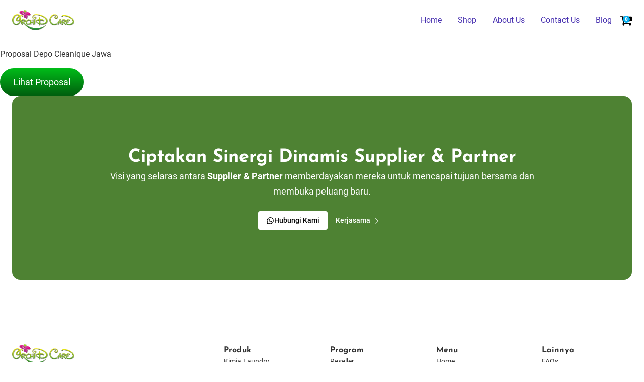

--- FILE ---
content_type: text/html; charset=UTF-8
request_url: https://orchidbrand.id/proposal-depocleanique-jawa/
body_size: 17405
content:
<!DOCTYPE html>
<html lang="en-US" >
<head>
<meta charset="UTF-8">
<meta name="viewport" content="width=device-width, initial-scale=1.0">
<!-- WP_HEAD() START -->
<meta name='robots' content='index, follow, max-image-preview:large, max-snippet:-1, max-video-preview:-1' />

	<!-- This site is optimized with the Yoast SEO plugin v26.8 - https://yoast.com/product/yoast-seo-wordpress/ -->
	<title>Proposal Depo Cleanique Jawa - Orchid Care Green Cleaning and Perfumery</title>
	<meta name="description" content="proposal paket usaha isi ulang aneka sabun dan parfum berkwalitas dengan harga terjangklau wilayah jawa depo cleanique" />
	<link rel="canonical" href="https://orchidbrand.id/proposal-depocleanique-jawa/" />
	<meta property="og:locale" content="en_US" />
	<meta property="og:type" content="article" />
	<meta property="og:title" content="Proposal Depo Cleanique Jawa - Orchid Care Green Cleaning and Perfumery" />
	<meta property="og:description" content="proposal paket usaha isi ulang aneka sabun dan parfum berkwalitas dengan harga terjangklau wilayah jawa depo cleanique" />
	<meta property="og:url" content="https://orchidbrand.id/proposal-depocleanique-jawa/" />
	<meta property="og:site_name" content="Orchid Care Green Cleaning and Perfumery" />
	<meta property="article:modified_time" content="2024-01-13T04:17:04+00:00" />
	<meta name="twitter:card" content="summary_large_image" />
	<meta name="twitter:label1" content="Est. reading time" />
	<meta name="twitter:data1" content="1 minute" />
	<script type="application/ld+json" class="yoast-schema-graph">{"@context":"https://schema.org","@graph":[{"@type":"WebPage","@id":"https://orchidbrand.id/proposal-depocleanique-jawa/","url":"https://orchidbrand.id/proposal-depocleanique-jawa/","name":"Proposal Depo Cleanique Jawa - Orchid Care Green Cleaning and Perfumery","isPartOf":{"@id":"https://orchidbrand.id/#website"},"datePublished":"2024-01-13T04:17:02+00:00","dateModified":"2024-01-13T04:17:04+00:00","description":"proposal paket usaha isi ulang aneka sabun dan parfum berkwalitas dengan harga terjangklau wilayah jawa depo cleanique","breadcrumb":{"@id":"https://orchidbrand.id/proposal-depocleanique-jawa/#breadcrumb"},"inLanguage":"en-US","potentialAction":[{"@type":"ReadAction","target":["https://orchidbrand.id/proposal-depocleanique-jawa/"]}]},{"@type":"BreadcrumbList","@id":"https://orchidbrand.id/proposal-depocleanique-jawa/#breadcrumb","itemListElement":[{"@type":"ListItem","position":1,"name":"Home","item":"https://orchidbrand.id/"},{"@type":"ListItem","position":2,"name":"Proposal Depo Cleanique Jawa"}]},{"@type":"WebSite","@id":"https://orchidbrand.id/#website","url":"https://orchidbrand.id/","name":"Orchid Care Green Cleaning and Perfumery","description":"Eco Green Cleaning and Perfumery","potentialAction":[{"@type":"SearchAction","target":{"@type":"EntryPoint","urlTemplate":"https://orchidbrand.id/?s={search_term_string}"},"query-input":{"@type":"PropertyValueSpecification","valueRequired":true,"valueName":"search_term_string"}}],"inLanguage":"en-US"}]}</script>
	<!-- / Yoast SEO plugin. -->


<link rel="alternate" type="application/rss+xml" title="Orchid Care Green Cleaning and Perfumery &raquo; Feed" href="https://orchidbrand.id/feed/" />
<link rel="alternate" type="application/rss+xml" title="Orchid Care Green Cleaning and Perfumery &raquo; Comments Feed" href="https://orchidbrand.id/comments/feed/" />
<link rel="alternate" title="oEmbed (JSON)" type="application/json+oembed" href="https://orchidbrand.id/wp-json/oembed/1.0/embed?url=https%3A%2F%2Forchidbrand.id%2Fproposal-depocleanique-jawa%2F" />
<link rel="alternate" title="oEmbed (XML)" type="text/xml+oembed" href="https://orchidbrand.id/wp-json/oembed/1.0/embed?url=https%3A%2F%2Forchidbrand.id%2Fproposal-depocleanique-jawa%2F&#038;format=xml" />
<link id="ma-customfonts" href="//orchidbrand.id/wp-content/uploads/fonts/ma_customfonts.css?ver=76490eca" rel="stylesheet" type="text/css" /><style id='wp-img-auto-sizes-contain-inline-css'>
img:is([sizes=auto i],[sizes^="auto," i]){contain-intrinsic-size:3000px 1500px}
/*# sourceURL=wp-img-auto-sizes-contain-inline-css */
</style>
<style id='wp-block-library-inline-css'>
:root{--wp-block-synced-color:#7a00df;--wp-block-synced-color--rgb:122,0,223;--wp-bound-block-color:var(--wp-block-synced-color);--wp-editor-canvas-background:#ddd;--wp-admin-theme-color:#007cba;--wp-admin-theme-color--rgb:0,124,186;--wp-admin-theme-color-darker-10:#006ba1;--wp-admin-theme-color-darker-10--rgb:0,107,160.5;--wp-admin-theme-color-darker-20:#005a87;--wp-admin-theme-color-darker-20--rgb:0,90,135;--wp-admin-border-width-focus:2px}@media (min-resolution:192dpi){:root{--wp-admin-border-width-focus:1.5px}}.wp-element-button{cursor:pointer}:root .has-very-light-gray-background-color{background-color:#eee}:root .has-very-dark-gray-background-color{background-color:#313131}:root .has-very-light-gray-color{color:#eee}:root .has-very-dark-gray-color{color:#313131}:root .has-vivid-green-cyan-to-vivid-cyan-blue-gradient-background{background:linear-gradient(135deg,#00d084,#0693e3)}:root .has-purple-crush-gradient-background{background:linear-gradient(135deg,#34e2e4,#4721fb 50%,#ab1dfe)}:root .has-hazy-dawn-gradient-background{background:linear-gradient(135deg,#faaca8,#dad0ec)}:root .has-subdued-olive-gradient-background{background:linear-gradient(135deg,#fafae1,#67a671)}:root .has-atomic-cream-gradient-background{background:linear-gradient(135deg,#fdd79a,#004a59)}:root .has-nightshade-gradient-background{background:linear-gradient(135deg,#330968,#31cdcf)}:root .has-midnight-gradient-background{background:linear-gradient(135deg,#020381,#2874fc)}:root{--wp--preset--font-size--normal:16px;--wp--preset--font-size--huge:42px}.has-regular-font-size{font-size:1em}.has-larger-font-size{font-size:2.625em}.has-normal-font-size{font-size:var(--wp--preset--font-size--normal)}.has-huge-font-size{font-size:var(--wp--preset--font-size--huge)}.has-text-align-center{text-align:center}.has-text-align-left{text-align:left}.has-text-align-right{text-align:right}.has-fit-text{white-space:nowrap!important}#end-resizable-editor-section{display:none}.aligncenter{clear:both}.items-justified-left{justify-content:flex-start}.items-justified-center{justify-content:center}.items-justified-right{justify-content:flex-end}.items-justified-space-between{justify-content:space-between}.screen-reader-text{border:0;clip-path:inset(50%);height:1px;margin:-1px;overflow:hidden;padding:0;position:absolute;width:1px;word-wrap:normal!important}.screen-reader-text:focus{background-color:#ddd;clip-path:none;color:#444;display:block;font-size:1em;height:auto;left:5px;line-height:normal;padding:15px 23px 14px;text-decoration:none;top:5px;width:auto;z-index:100000}html :where(.has-border-color){border-style:solid}html :where([style*=border-top-color]){border-top-style:solid}html :where([style*=border-right-color]){border-right-style:solid}html :where([style*=border-bottom-color]){border-bottom-style:solid}html :where([style*=border-left-color]){border-left-style:solid}html :where([style*=border-width]){border-style:solid}html :where([style*=border-top-width]){border-top-style:solid}html :where([style*=border-right-width]){border-right-style:solid}html :where([style*=border-bottom-width]){border-bottom-style:solid}html :where([style*=border-left-width]){border-left-style:solid}html :where(img[class*=wp-image-]){height:auto;max-width:100%}:where(figure){margin:0 0 1em}html :where(.is-position-sticky){--wp-admin--admin-bar--position-offset:var(--wp-admin--admin-bar--height,0px)}@media screen and (max-width:600px){html :where(.is-position-sticky){--wp-admin--admin-bar--position-offset:0px}}
/*# sourceURL=/wp-includes/css/dist/block-library/common.min.css */
</style>
<style id='classic-theme-styles-inline-css'>
/*! This file is auto-generated */
.wp-block-button__link{color:#fff;background-color:#32373c;border-radius:9999px;box-shadow:none;text-decoration:none;padding:calc(.667em + 2px) calc(1.333em + 2px);font-size:1.125em}.wp-block-file__button{background:#32373c;color:#fff;text-decoration:none}
/*# sourceURL=/wp-includes/css/classic-themes.min.css */
</style>
<style id='global-styles-inline-css'>
:root{--wp--preset--aspect-ratio--square: 1;--wp--preset--aspect-ratio--4-3: 4/3;--wp--preset--aspect-ratio--3-4: 3/4;--wp--preset--aspect-ratio--3-2: 3/2;--wp--preset--aspect-ratio--2-3: 2/3;--wp--preset--aspect-ratio--16-9: 16/9;--wp--preset--aspect-ratio--9-16: 9/16;--wp--preset--color--black: #000000;--wp--preset--color--cyan-bluish-gray: #abb8c3;--wp--preset--color--white: #ffffff;--wp--preset--color--pale-pink: #f78da7;--wp--preset--color--vivid-red: #cf2e2e;--wp--preset--color--luminous-vivid-orange: #ff6900;--wp--preset--color--luminous-vivid-amber: #fcb900;--wp--preset--color--light-green-cyan: #7bdcb5;--wp--preset--color--vivid-green-cyan: #00d084;--wp--preset--color--pale-cyan-blue: #8ed1fc;--wp--preset--color--vivid-cyan-blue: #0693e3;--wp--preset--color--vivid-purple: #9b51e0;--wp--preset--color--base: #f9f9f9;--wp--preset--color--base-2: #ffffff;--wp--preset--color--contrast: #111111;--wp--preset--color--contrast-2: #636363;--wp--preset--color--contrast-3: #A4A4A4;--wp--preset--color--accent: #cfcabe;--wp--preset--color--accent-2: #c2a990;--wp--preset--color--accent-3: #d8613c;--wp--preset--color--accent-4: #b1c5a4;--wp--preset--color--accent-5: #b5bdbc;--wp--preset--gradient--vivid-cyan-blue-to-vivid-purple: linear-gradient(135deg,rgb(6,147,227) 0%,rgb(155,81,224) 100%);--wp--preset--gradient--light-green-cyan-to-vivid-green-cyan: linear-gradient(135deg,rgb(122,220,180) 0%,rgb(0,208,130) 100%);--wp--preset--gradient--luminous-vivid-amber-to-luminous-vivid-orange: linear-gradient(135deg,rgb(252,185,0) 0%,rgb(255,105,0) 100%);--wp--preset--gradient--luminous-vivid-orange-to-vivid-red: linear-gradient(135deg,rgb(255,105,0) 0%,rgb(207,46,46) 100%);--wp--preset--gradient--very-light-gray-to-cyan-bluish-gray: linear-gradient(135deg,rgb(238,238,238) 0%,rgb(169,184,195) 100%);--wp--preset--gradient--cool-to-warm-spectrum: linear-gradient(135deg,rgb(74,234,220) 0%,rgb(151,120,209) 20%,rgb(207,42,186) 40%,rgb(238,44,130) 60%,rgb(251,105,98) 80%,rgb(254,248,76) 100%);--wp--preset--gradient--blush-light-purple: linear-gradient(135deg,rgb(255,206,236) 0%,rgb(152,150,240) 100%);--wp--preset--gradient--blush-bordeaux: linear-gradient(135deg,rgb(254,205,165) 0%,rgb(254,45,45) 50%,rgb(107,0,62) 100%);--wp--preset--gradient--luminous-dusk: linear-gradient(135deg,rgb(255,203,112) 0%,rgb(199,81,192) 50%,rgb(65,88,208) 100%);--wp--preset--gradient--pale-ocean: linear-gradient(135deg,rgb(255,245,203) 0%,rgb(182,227,212) 50%,rgb(51,167,181) 100%);--wp--preset--gradient--electric-grass: linear-gradient(135deg,rgb(202,248,128) 0%,rgb(113,206,126) 100%);--wp--preset--gradient--midnight: linear-gradient(135deg,rgb(2,3,129) 0%,rgb(40,116,252) 100%);--wp--preset--gradient--gradient-1: linear-gradient(to bottom, #cfcabe 0%, #F9F9F9 100%);--wp--preset--gradient--gradient-2: linear-gradient(to bottom, #C2A990 0%, #F9F9F9 100%);--wp--preset--gradient--gradient-3: linear-gradient(to bottom, #D8613C 0%, #F9F9F9 100%);--wp--preset--gradient--gradient-4: linear-gradient(to bottom, #B1C5A4 0%, #F9F9F9 100%);--wp--preset--gradient--gradient-5: linear-gradient(to bottom, #B5BDBC 0%, #F9F9F9 100%);--wp--preset--gradient--gradient-6: linear-gradient(to bottom, #A4A4A4 0%, #F9F9F9 100%);--wp--preset--gradient--gradient-7: linear-gradient(to bottom, #cfcabe 50%, #F9F9F9 50%);--wp--preset--gradient--gradient-8: linear-gradient(to bottom, #C2A990 50%, #F9F9F9 50%);--wp--preset--gradient--gradient-9: linear-gradient(to bottom, #D8613C 50%, #F9F9F9 50%);--wp--preset--gradient--gradient-10: linear-gradient(to bottom, #B1C5A4 50%, #F9F9F9 50%);--wp--preset--gradient--gradient-11: linear-gradient(to bottom, #B5BDBC 50%, #F9F9F9 50%);--wp--preset--gradient--gradient-12: linear-gradient(to bottom, #A4A4A4 50%, #F9F9F9 50%);--wp--preset--font-size--small: 0.9rem;--wp--preset--font-size--medium: 1.05rem;--wp--preset--font-size--large: clamp(1.39rem, 1.39rem + ((1vw - 0.2rem) * 0.767), 1.85rem);--wp--preset--font-size--x-large: clamp(1.85rem, 1.85rem + ((1vw - 0.2rem) * 1.083), 2.5rem);--wp--preset--font-size--xx-large: clamp(2.5rem, 2.5rem + ((1vw - 0.2rem) * 1.283), 3.27rem);--wp--preset--font-family--body: "Inter", sans-serif;--wp--preset--font-family--heading: Cardo;--wp--preset--font-family--system-sans-serif: -apple-system, BlinkMacSystemFont, avenir next, avenir, segoe ui, helvetica neue, helvetica, Cantarell, Ubuntu, roboto, noto, arial, sans-serif;--wp--preset--font-family--system-serif: Iowan Old Style, Apple Garamond, Baskerville, Times New Roman, Droid Serif, Times, Source Serif Pro, serif, Apple Color Emoji, Segoe UI Emoji, Segoe UI Symbol;--wp--preset--spacing--20: min(1.5rem, 2vw);--wp--preset--spacing--30: min(2.5rem, 3vw);--wp--preset--spacing--40: min(4rem, 5vw);--wp--preset--spacing--50: min(6.5rem, 8vw);--wp--preset--spacing--60: min(10.5rem, 13vw);--wp--preset--spacing--70: 3.38rem;--wp--preset--spacing--80: 5.06rem;--wp--preset--spacing--10: 1rem;--wp--preset--shadow--natural: 6px 6px 9px rgba(0, 0, 0, 0.2);--wp--preset--shadow--deep: 12px 12px 50px rgba(0, 0, 0, 0.4);--wp--preset--shadow--sharp: 6px 6px 0px rgba(0, 0, 0, 0.2);--wp--preset--shadow--outlined: 6px 6px 0px -3px rgb(255, 255, 255), 6px 6px rgb(0, 0, 0);--wp--preset--shadow--crisp: 6px 6px 0px rgb(0, 0, 0);}:root :where(.is-layout-flow) > :first-child{margin-block-start: 0;}:root :where(.is-layout-flow) > :last-child{margin-block-end: 0;}:root :where(.is-layout-flow) > *{margin-block-start: 1.2rem;margin-block-end: 0;}:root :where(.is-layout-constrained) > :first-child{margin-block-start: 0;}:root :where(.is-layout-constrained) > :last-child{margin-block-end: 0;}:root :where(.is-layout-constrained) > *{margin-block-start: 1.2rem;margin-block-end: 0;}:root :where(.is-layout-flex){gap: 1.2rem;}:root :where(.is-layout-grid){gap: 1.2rem;}body .is-layout-flex{display: flex;}.is-layout-flex{flex-wrap: wrap;align-items: center;}.is-layout-flex > :is(*, div){margin: 0;}body .is-layout-grid{display: grid;}.is-layout-grid > :is(*, div){margin: 0;}.has-black-color{color: var(--wp--preset--color--black) !important;}.has-cyan-bluish-gray-color{color: var(--wp--preset--color--cyan-bluish-gray) !important;}.has-white-color{color: var(--wp--preset--color--white) !important;}.has-pale-pink-color{color: var(--wp--preset--color--pale-pink) !important;}.has-vivid-red-color{color: var(--wp--preset--color--vivid-red) !important;}.has-luminous-vivid-orange-color{color: var(--wp--preset--color--luminous-vivid-orange) !important;}.has-luminous-vivid-amber-color{color: var(--wp--preset--color--luminous-vivid-amber) !important;}.has-light-green-cyan-color{color: var(--wp--preset--color--light-green-cyan) !important;}.has-vivid-green-cyan-color{color: var(--wp--preset--color--vivid-green-cyan) !important;}.has-pale-cyan-blue-color{color: var(--wp--preset--color--pale-cyan-blue) !important;}.has-vivid-cyan-blue-color{color: var(--wp--preset--color--vivid-cyan-blue) !important;}.has-vivid-purple-color{color: var(--wp--preset--color--vivid-purple) !important;}.has-black-background-color{background-color: var(--wp--preset--color--black) !important;}.has-cyan-bluish-gray-background-color{background-color: var(--wp--preset--color--cyan-bluish-gray) !important;}.has-white-background-color{background-color: var(--wp--preset--color--white) !important;}.has-pale-pink-background-color{background-color: var(--wp--preset--color--pale-pink) !important;}.has-vivid-red-background-color{background-color: var(--wp--preset--color--vivid-red) !important;}.has-luminous-vivid-orange-background-color{background-color: var(--wp--preset--color--luminous-vivid-orange) !important;}.has-luminous-vivid-amber-background-color{background-color: var(--wp--preset--color--luminous-vivid-amber) !important;}.has-light-green-cyan-background-color{background-color: var(--wp--preset--color--light-green-cyan) !important;}.has-vivid-green-cyan-background-color{background-color: var(--wp--preset--color--vivid-green-cyan) !important;}.has-pale-cyan-blue-background-color{background-color: var(--wp--preset--color--pale-cyan-blue) !important;}.has-vivid-cyan-blue-background-color{background-color: var(--wp--preset--color--vivid-cyan-blue) !important;}.has-vivid-purple-background-color{background-color: var(--wp--preset--color--vivid-purple) !important;}.has-black-border-color{border-color: var(--wp--preset--color--black) !important;}.has-cyan-bluish-gray-border-color{border-color: var(--wp--preset--color--cyan-bluish-gray) !important;}.has-white-border-color{border-color: var(--wp--preset--color--white) !important;}.has-pale-pink-border-color{border-color: var(--wp--preset--color--pale-pink) !important;}.has-vivid-red-border-color{border-color: var(--wp--preset--color--vivid-red) !important;}.has-luminous-vivid-orange-border-color{border-color: var(--wp--preset--color--luminous-vivid-orange) !important;}.has-luminous-vivid-amber-border-color{border-color: var(--wp--preset--color--luminous-vivid-amber) !important;}.has-light-green-cyan-border-color{border-color: var(--wp--preset--color--light-green-cyan) !important;}.has-vivid-green-cyan-border-color{border-color: var(--wp--preset--color--vivid-green-cyan) !important;}.has-pale-cyan-blue-border-color{border-color: var(--wp--preset--color--pale-cyan-blue) !important;}.has-vivid-cyan-blue-border-color{border-color: var(--wp--preset--color--vivid-cyan-blue) !important;}.has-vivid-purple-border-color{border-color: var(--wp--preset--color--vivid-purple) !important;}.has-vivid-cyan-blue-to-vivid-purple-gradient-background{background: var(--wp--preset--gradient--vivid-cyan-blue-to-vivid-purple) !important;}.has-light-green-cyan-to-vivid-green-cyan-gradient-background{background: var(--wp--preset--gradient--light-green-cyan-to-vivid-green-cyan) !important;}.has-luminous-vivid-amber-to-luminous-vivid-orange-gradient-background{background: var(--wp--preset--gradient--luminous-vivid-amber-to-luminous-vivid-orange) !important;}.has-luminous-vivid-orange-to-vivid-red-gradient-background{background: var(--wp--preset--gradient--luminous-vivid-orange-to-vivid-red) !important;}.has-very-light-gray-to-cyan-bluish-gray-gradient-background{background: var(--wp--preset--gradient--very-light-gray-to-cyan-bluish-gray) !important;}.has-cool-to-warm-spectrum-gradient-background{background: var(--wp--preset--gradient--cool-to-warm-spectrum) !important;}.has-blush-light-purple-gradient-background{background: var(--wp--preset--gradient--blush-light-purple) !important;}.has-blush-bordeaux-gradient-background{background: var(--wp--preset--gradient--blush-bordeaux) !important;}.has-luminous-dusk-gradient-background{background: var(--wp--preset--gradient--luminous-dusk) !important;}.has-pale-ocean-gradient-background{background: var(--wp--preset--gradient--pale-ocean) !important;}.has-electric-grass-gradient-background{background: var(--wp--preset--gradient--electric-grass) !important;}.has-midnight-gradient-background{background: var(--wp--preset--gradient--midnight) !important;}.has-small-font-size{font-size: var(--wp--preset--font-size--small) !important;}.has-medium-font-size{font-size: var(--wp--preset--font-size--medium) !important;}.has-large-font-size{font-size: var(--wp--preset--font-size--large) !important;}.has-x-large-font-size{font-size: var(--wp--preset--font-size--x-large) !important;}:where(.wp-site-blocks *:focus){outline-width:2px;outline-style:solid}
/*# sourceURL=global-styles-inline-css */
</style>
<link rel='stylesheet' id='oxygen-css' href='https://orchidbrand.id/wp-content/plugins/oxygen/component-framework/oxygen.css?ver=4.9.5' media='all' />
<link rel='stylesheet' id='woocommerce-layout-css' href='https://orchidbrand.id/wp-content/plugins/woocommerce/assets/css/woocommerce-layout.css?ver=10.4.3' media='all' />
<link rel='stylesheet' id='woocommerce-smallscreen-css' href='https://orchidbrand.id/wp-content/plugins/woocommerce/assets/css/woocommerce-smallscreen.css?ver=10.4.3' media='only screen and (max-width: 768px)' />
<link rel='stylesheet' id='woocommerce-general-css' href='https://orchidbrand.id/wp-content/plugins/woocommerce/assets/css/woocommerce.css?ver=10.4.3' media='all' />
<link rel='stylesheet' id='woocommerce-blocktheme-css' href='https://orchidbrand.id/wp-content/plugins/woocommerce/assets/css/woocommerce-blocktheme.css?ver=10.4.3' media='all' />
<style id='woocommerce-inline-inline-css'>
.woocommerce form .form-row .required { visibility: visible; }
/*# sourceURL=woocommerce-inline-inline-css */
</style>
<link rel='stylesheet' id='photoswipe-css' href='https://orchidbrand.id/wp-content/plugins/woocommerce/assets/css/photoswipe/photoswipe.min.css?ver=10.4.3' media='all' />
<link rel='stylesheet' id='photoswipe-default-skin-css' href='https://orchidbrand.id/wp-content/plugins/woocommerce/assets/css/photoswipe/default-skin/default-skin.min.css?ver=10.4.3' media='all' />
<script src="https://orchidbrand.id/wp-includes/js/jquery/jquery.min.js?ver=3.7.1" id="jquery-core-js"></script>
<script src="https://orchidbrand.id/wp-content/plugins/woocommerce/assets/js/jquery-blockui/jquery.blockUI.min.js?ver=2.7.0-wc.10.4.3" id="wc-jquery-blockui-js" defer data-wp-strategy="defer"></script>
<script id="wc-add-to-cart-js-extra">
var wc_add_to_cart_params = {"ajax_url":"/wp-admin/admin-ajax.php","wc_ajax_url":"/?wc-ajax=%%endpoint%%","i18n_view_cart":"View cart","cart_url":"https://orchidbrand.id/cart/","is_cart":"","cart_redirect_after_add":"yes"};
//# sourceURL=wc-add-to-cart-js-extra
</script>
<script src="https://orchidbrand.id/wp-content/plugins/woocommerce/assets/js/frontend/add-to-cart.min.js?ver=10.4.3" id="wc-add-to-cart-js" defer data-wp-strategy="defer"></script>
<script src="https://orchidbrand.id/wp-content/plugins/woocommerce/assets/js/js-cookie/js.cookie.min.js?ver=2.1.4-wc.10.4.3" id="wc-js-cookie-js" defer data-wp-strategy="defer"></script>
<script id="woocommerce-js-extra">
var woocommerce_params = {"ajax_url":"/wp-admin/admin-ajax.php","wc_ajax_url":"/?wc-ajax=%%endpoint%%","i18n_password_show":"Show password","i18n_password_hide":"Hide password"};
//# sourceURL=woocommerce-js-extra
</script>
<script src="https://orchidbrand.id/wp-content/plugins/woocommerce/assets/js/frontend/woocommerce.min.js?ver=10.4.3" id="woocommerce-js" defer data-wp-strategy="defer"></script>
<script src="https://orchidbrand.id/wp-content/plugins/woocommerce/assets/js/zoom/jquery.zoom.min.js?ver=1.7.21-wc.10.4.3" id="wc-zoom-js" defer data-wp-strategy="defer"></script>
<script src="https://orchidbrand.id/wp-content/plugins/woocommerce/assets/js/flexslider/jquery.flexslider.min.js?ver=2.7.2-wc.10.4.3" id="wc-flexslider-js" defer data-wp-strategy="defer"></script>
<script src="https://orchidbrand.id/wp-content/plugins/woocommerce/assets/js/photoswipe/photoswipe.min.js?ver=4.1.1-wc.10.4.3" id="wc-photoswipe-js" defer data-wp-strategy="defer"></script>
<script src="https://orchidbrand.id/wp-content/plugins/woocommerce/assets/js/photoswipe/photoswipe-ui-default.min.js?ver=4.1.1-wc.10.4.3" id="wc-photoswipe-ui-default-js" defer data-wp-strategy="defer"></script>
<script id="wc-single-product-js-extra">
var wc_single_product_params = {"i18n_required_rating_text":"Please select a rating","i18n_rating_options":["1 of 5 stars","2 of 5 stars","3 of 5 stars","4 of 5 stars","5 of 5 stars"],"i18n_product_gallery_trigger_text":"View full-screen image gallery","review_rating_required":"no","flexslider":{"rtl":false,"animation":"slide","smoothHeight":true,"directionNav":false,"controlNav":"thumbnails","slideshow":false,"animationSpeed":500,"animationLoop":false,"allowOneSlide":false,"touch":false},"zoom_enabled":"1","zoom_options":[],"photoswipe_enabled":"1","photoswipe_options":{"shareEl":false,"closeOnScroll":false,"history":false,"hideAnimationDuration":0,"showAnimationDuration":0},"flexslider_enabled":"1"};
//# sourceURL=wc-single-product-js-extra
</script>
<script src="https://orchidbrand.id/wp-content/plugins/woocommerce/assets/js/frontend/single-product.min.js?ver=10.4.3" id="wc-single-product-js" defer data-wp-strategy="defer"></script>
<link rel="https://api.w.org/" href="https://orchidbrand.id/wp-json/" /><link rel="alternate" title="JSON" type="application/json" href="https://orchidbrand.id/wp-json/wp/v2/pages/18424" /><link rel="EditURI" type="application/rsd+xml" title="RSD" href="https://orchidbrand.id/xmlrpc.php?rsd" />
<meta name="generator" content="WordPress 6.9" />
<meta name="generator" content="WooCommerce 10.4.3" />
<link rel='shortlink' href='https://orchidbrand.id/?p=18424' />
<meta name="google-site-verification" content="e4lZq__7vbQKGlSXqRJaRbja6p9hCngqRG7aRQ8F58g" />

<!-- Google tag (gtag.js) -->
<script async src="https://www.googletagmanager.com/gtag/js?id=G-VNLDDTF82D"></script>
<script>
  window.dataLayer = window.dataLayer || [];
  function gtag(){dataLayer.push(arguments);}
  gtag('js', new Date());

  gtag('config', 'G-VNLDDTF82D');
</script>



<!-- Google Tag Manager -->
<script>(function(w,d,s,l,i){w[l]=w[l]||[];w[l].push({'gtm.start':
new Date().getTime(),event:'gtm.js'});var f=d.getElementsByTagName(s)[0],
j=d.createElement(s),dl=l!='dataLayer'?'&l='+l:'';j.async=true;j.src=
'https://www.googletagmanager.com/gtm.js?id='+i+dl;f.parentNode.insertBefore(j,f);
})(window,document,'script','dataLayer','GTM-PBH38B5M');</script>
<!-- End Google Tag Manager -->
	<noscript><style>.woocommerce-product-gallery{ opacity: 1 !important; }</style></noscript>
	<meta name="generator" content="Elementor 3.34.4; features: additional_custom_breakpoints; settings: css_print_method-external, google_font-enabled, font_display-auto">
			<style>
				.e-con.e-parent:nth-of-type(n+4):not(.e-lazyloaded):not(.e-no-lazyload),
				.e-con.e-parent:nth-of-type(n+4):not(.e-lazyloaded):not(.e-no-lazyload) * {
					background-image: none !important;
				}
				@media screen and (max-height: 1024px) {
					.e-con.e-parent:nth-of-type(n+3):not(.e-lazyloaded):not(.e-no-lazyload),
					.e-con.e-parent:nth-of-type(n+3):not(.e-lazyloaded):not(.e-no-lazyload) * {
						background-image: none !important;
					}
				}
				@media screen and (max-height: 640px) {
					.e-con.e-parent:nth-of-type(n+2):not(.e-lazyloaded):not(.e-no-lazyload),
					.e-con.e-parent:nth-of-type(n+2):not(.e-lazyloaded):not(.e-no-lazyload) * {
						background-image: none !important;
					}
				}
			</style>
			<style class='wp-fonts-local'>
@font-face{font-family:Inter;font-style:normal;font-weight:300 900;font-display:fallback;src:url('https://orchidbrand.id/wp-content/themes/oxygen-is-not-a-theme/assets/fonts/inter/Inter-VariableFont_slnt,wght.woff2') format('woff2');font-stretch:normal;}
@font-face{font-family:Cardo;font-style:normal;font-weight:400;font-display:fallback;src:url('https://orchidbrand.id/wp-content/themes/oxygen-is-not-a-theme/assets/fonts/cardo/cardo_normal_400.woff2') format('woff2');}
@font-face{font-family:Cardo;font-style:italic;font-weight:400;font-display:fallback;src:url('https://orchidbrand.id/wp-content/themes/oxygen-is-not-a-theme/assets/fonts/cardo/cardo_italic_400.woff2') format('woff2');}
@font-face{font-family:Cardo;font-style:normal;font-weight:700;font-display:fallback;src:url('https://orchidbrand.id/wp-content/themes/oxygen-is-not-a-theme/assets/fonts/cardo/cardo_normal_700.woff2') format('woff2');}
</style>
<link rel="icon" href="https://orchidbrand.id/wp-content/uploads/cropped-android-chrome-512x512-1-1-32x32.png" sizes="32x32" />
<link rel="icon" href="https://orchidbrand.id/wp-content/uploads/cropped-android-chrome-512x512-1-1-192x192.png" sizes="192x192" />
<link rel="apple-touch-icon" href="https://orchidbrand.id/wp-content/uploads/cropped-android-chrome-512x512-1-1-180x180.png" />
<meta name="msapplication-TileImage" content="https://orchidbrand.id/wp-content/uploads/cropped-android-chrome-512x512-1-1-270x270.png" />
<link rel='stylesheet' id='oxygen-cache-18365-css' href='//orchidbrand.id/wp-content/uploads/oxygen/css/18365.css?cache=1762316930&#038;ver=6.9' media='all' />
<link rel='stylesheet' id='oxygen-universal-styles-css' href='//orchidbrand.id/wp-content/uploads/oxygen/css/universal.css?cache=1767145702&#038;ver=6.9' media='all' />
<!-- END OF WP_HEAD() -->
</head>
<body class="wp-singular page-template-default page page-id-18424 wp-embed-responsive wp-theme-oxygen-is-not-a-theme  theme-oxygen-is-not-a-theme oxygen-body woocommerce-uses-block-theme woocommerce-block-theme-has-button-styles woocommerce-no-js elementor-default elementor-kit-1399" >

<!-- Google Tag Manager (noscript) -->
<noscript><iframe src="https://www.googletagmanager.com/ns.html?id=GTM-PBH38B5M"
height="0" width="0" style="display:none;visibility:hidden"></iframe></noscript>
<!-- End Google Tag Manager (noscript) -->




						<header id="_header-26-18365" class="oxy-header-wrapper oxy-sticky-header oxy-overlay-header oxy-header" ><div id="_header_row-27-18365" class="oxy-header-row" ><div class="oxy-header-container"><div id="_header_left-28-18365" class="oxy-header-left" ><a id="link-33-18365" class="ct-link" href="/" target="_self"  ><img  id="image-34-18365" alt="" src="https://orchidbrand.id/wp-content/uploads/Orchid-Care-Logo.png" class="ct-image" srcset="https://orchidbrand.id/wp-content/uploads/Orchid-Care-Logo.png 2404w, https://orchidbrand.id/wp-content/uploads/Orchid-Care-Logo-300x96.png 300w, https://orchidbrand.id/wp-content/uploads/Orchid-Care-Logo-1024x329.png 1024w, https://orchidbrand.id/wp-content/uploads/Orchid-Care-Logo-768x247.png 768w, https://orchidbrand.id/wp-content/uploads/Orchid-Care-Logo-1536x494.png 1536w, https://orchidbrand.id/wp-content/uploads/Orchid-Care-Logo-2048x659.png 2048w" sizes="(max-width: 2404px) 100vw, 2404px" /></a></div><div id="_header_center-29-18365" class="oxy-header-center" ></div><div id="_header_right-30-18365" class="oxy-header-right" >
		<nav id="-site-navigation-31-18365" class="oxy-site-navigation "  x-data="oxyA11yMenuData" aria-label="Main">
        <!-- Default styles -->
        <style>
            
                        @media (max-width: 991px) {
                    #-site-navigation-31-18365.oxy-site-navigation .oxy-site-navigation__mobile-open-button {
                display: initial;
            }

            #-site-navigation-31-18365.oxy-site-navigation .oxy-site-navigation__mobile-close-wrapper {
                display: initial;
            }
            /* End Mobile Styles - Buttons */

            /* Mobile Styles -- Off-Canvas */
            #-site-navigation-31-18365 .oxy-site-navigation__skip-link {
                display: none;
            }

            #-site-navigation-31-18365.oxy-site-navigation > ul:not(.open) {
            display: none;
            }

            #-site-navigation-31-18365.oxy-site-navigation > ul {
                position: fixed;
                top: 0;
                flex-direction: column;
                height: 100vh;
                width: 300px;
                /* SETTING */
                padding: 64px 0px;
                /* SETTING */
                overflow: auto;
                background-color: var(--oxynav-neutral-color);
                box-shadow:
                    0px 12.5px 10px rgba(0, 0, 0, 0.035),
                    0px 100px 80px rgba(0, 0, 0, 0.07);
                margin-block-end: 0px;
                margin-block-start: 0px;
                z-index: 9999;
            }

            #-site-navigation-31-18365.oxy-site-navigation ul > li {
                width: 100%;
                flex-wrap: wrap;
            }

            #-site-navigation-31-18365.oxy-site-navigation ul > li > ul > li,
            #-site-navigation-31-18365.oxy-site-navigation ul > li > ul > li > ul > li {
                width: 100%;
                flex-wrap: nowrap;
            }

            #-site-navigation-31-18365.oxy-site-navigation ul > li > ul > li > a,
            #-site-navigation-31-18365.oxy-site-navigation ul > li > ul > li > ul > li > a {
                white-space: normal;
            }

            /* Sub & sub-submenu layout fixes */
            #-site-navigation-31-18365.oxy-site-navigation > ul > li > ul > li {
                flex-wrap: wrap;
            }

            #-site-navigation-31-18365.oxy-site-navigation > ul > li > ul > li > a {
                max-width: 89%;
            }

            #-site-navigation-31-18365.oxy-site-navigation > ul > li > ul > li > img + a {
                width: 60%;
            }
            
            /* Don't use border radius for mobile menu */
            #-site-navigation-31-18365.oxy-site-navigation > ul > li,
            #-site-navigation-31-18365.oxy-site-navigation > ul > li > ul > li:first-of-type,
            #-site-navigation-31-18365.oxy-site-navigation > ul > li > ul > li:last-of-type,
            #-site-navigation-31-18365.oxy-site-navigation > ul > li > ul > li > ul > li:first-of-type,
            #-site-navigation-31-18365.oxy-site-navigation > ul > li > ul > li > ul > li:last-of-type {
                border-radius: 0px;
            }

            #-site-navigation-31-18365.oxy-site-navigation li > ul {
                position: static;
            }
                }
                        /* End Mobile Styles -- Off-Canvas */
        </style>

        <noscript>
            <div class="oxy-site-navigation__noscript">
            JavaScript is disabled in your browser. Please enable JavaScript for a better experience.
            </div>
            <div class="menu-top-nav-container"><ul id="menu-top-nav" class="menu"><li id="menu-item-19359" class="menu-item menu-item-type-custom menu-item-object-custom menu-item-19359"><a href="/">Home</a></li>
<li id="menu-item-19363" class="menu-item menu-item-type-custom menu-item-object-custom menu-item-19363"><a href="/shop">Shop</a></li>
<li id="menu-item-19361" class="menu-item menu-item-type-custom menu-item-object-custom menu-item-19361"><a href="/about-us">About Us</a></li>
<li id="menu-item-19362" class="menu-item menu-item-type-custom menu-item-object-custom menu-item-19362"><a href="/contact-us">Contact Us</a></li>
<li id="menu-item-19360" class="menu-item menu-item-type-custom menu-item-object-custom menu-item-19360"><a href="/blog">Blog</a></li>
</ul></div>        </noscript>

                        <button 
                class="oxy-site-navigation__mobile-open-button" 
                @click.prevent="rootOpen = !rootOpen; $nextTick( () => $event.target.closest('button').nextElementSibling.querySelector('.oxy-site-navigation__mobile-close-wrapper > button').focus() )" 
                aria-label="Open navigation menu" 
                :aria-expanded="rootOpen" 
                x-ref="openButton">
                    <svg class='icon' viewBox="0 0 25 28">
                        <use xlink:href="#FontAwesomeicon-bars"></use>
                    </svg>
                </button>
            
        
        <ul 
        :class="rootOpen ? 'open' : null" 
        @click.outside="!$event.target?.closest('.oxy-site-navigation') ? rootOpen = false : null"
        @focusout="( ( $event.relatedTarget != null ) && !$event.relatedTarget?.closest('.oxy-site-navigation') ) ? rootOpen = false : null"
        @closemobile="rootOpen = false; $nextTick( () => $refs.openButton.focus() )"
        x-init="menu = [{'ID':19359,'post_author':'15','post_date':'2024-05-11 09:53:23','post_date_gmt':'2024-04-22 07:07:48','post_content':'','post_title':'Home','post_excerpt':'','post_status':'publish','comment_status':'closed','ping_status':'closed','post_password':'','post_name':'home-2','to_ping':'','pinged':'','post_modified':'2024-05-11 09:53:23','post_modified_gmt':'2024-05-11 02:53:23','post_content_filtered':'','post_parent':0,'guid':'https:\/\/orchidbrand.id\/?p=19359','menu_order':1,'post_type':'nav_menu_item','post_mime_type':'','comment_count':'0','filter':'raw','db_id':19359,'menu_item_parent':'0','object_id':'19359','object':'custom','type':'custom','type_label':'Custom Link','title':'Home','url':'\/','target':'','attr_title':'','description':'','classes':['','menu-item','menu-item-type-custom','menu-item-object-custom'],'xfn':'','current':false,'current_item_ancestor':false,'current_item_parent':false,'menu_image':''},{'ID':19363,'post_author':'15','post_date':'2024-05-11 09:53:23','post_date_gmt':'2024-04-22 07:07:48','post_content':'','post_title':'Shop','post_excerpt':'','post_status':'publish','comment_status':'closed','ping_status':'closed','post_password':'','post_name':'product','to_ping':'','pinged':'','post_modified':'2024-05-11 09:53:23','post_modified_gmt':'2024-05-11 02:53:23','post_content_filtered':'','post_parent':0,'guid':'https:\/\/orchidbrand.id\/?p=19363','menu_order':2,'post_type':'nav_menu_item','post_mime_type':'','comment_count':'0','filter':'raw','db_id':19363,'menu_item_parent':'0','object_id':'19363','object':'custom','type':'custom','type_label':'Custom Link','title':'Shop','url':'\/shop','target':'','attr_title':'','description':'','classes':['','menu-item','menu-item-type-custom','menu-item-object-custom'],'xfn':'','current':false,'current_item_ancestor':false,'current_item_parent':false,'menu_image':''},{'ID':19361,'post_author':'15','post_date':'2024-05-11 09:53:23','post_date_gmt':'2024-04-22 07:07:48','post_content':'','post_title':'About Us','post_excerpt':'','post_status':'publish','comment_status':'closed','ping_status':'closed','post_password':'','post_name':'about-us','to_ping':'','pinged':'','post_modified':'2024-05-11 09:53:23','post_modified_gmt':'2024-05-11 02:53:23','post_content_filtered':'','post_parent':0,'guid':'https:\/\/orchidbrand.id\/?p=19361','menu_order':3,'post_type':'nav_menu_item','post_mime_type':'','comment_count':'0','filter':'raw','db_id':19361,'menu_item_parent':'0','object_id':'19361','object':'custom','type':'custom','type_label':'Custom Link','title':'About Us','url':'\/about-us','target':'','attr_title':'','description':'','classes':['','menu-item','menu-item-type-custom','menu-item-object-custom'],'xfn':'','current':false,'current_item_ancestor':false,'current_item_parent':false,'menu_image':''},{'ID':19362,'post_author':'15','post_date':'2024-05-11 09:53:23','post_date_gmt':'2024-04-22 07:07:48','post_content':'','post_title':'Contact Us','post_excerpt':'','post_status':'publish','comment_status':'closed','ping_status':'closed','post_password':'','post_name':'contact-us','to_ping':'','pinged':'','post_modified':'2024-05-11 09:53:23','post_modified_gmt':'2024-05-11 02:53:23','post_content_filtered':'','post_parent':0,'guid':'https:\/\/orchidbrand.id\/?p=19362','menu_order':4,'post_type':'nav_menu_item','post_mime_type':'','comment_count':'0','filter':'raw','db_id':19362,'menu_item_parent':'0','object_id':'19362','object':'custom','type':'custom','type_label':'Custom Link','title':'Contact Us','url':'\/contact-us','target':'','attr_title':'','description':'','classes':['','menu-item','menu-item-type-custom','menu-item-object-custom'],'xfn':'','current':false,'current_item_ancestor':false,'current_item_parent':false,'menu_image':''},{'ID':19360,'post_author':'15','post_date':'2024-05-11 09:53:23','post_date_gmt':'2024-04-22 07:07:48','post_content':'','post_title':'Blog','post_excerpt':'','post_status':'publish','comment_status':'closed','ping_status':'closed','post_password':'','post_name':'blog-2','to_ping':'','pinged':'','post_modified':'2024-05-11 09:53:23','post_modified_gmt':'2024-05-11 02:53:23','post_content_filtered':'','post_parent':0,'guid':'https:\/\/orchidbrand.id\/?p=19360','menu_order':5,'post_type':'nav_menu_item','post_mime_type':'','comment_count':'0','filter':'raw','db_id':19360,'menu_item_parent':'0','object_id':'19360','object':'custom','type':'custom','type_label':'Custom Link','title':'Blog','url':'\/blog','target':'','attr_title':'','description':'','classes':['','menu-item','menu-item-type-custom','menu-item-object-custom'],'xfn':'','current':false,'current_item_ancestor':false,'current_item_parent':false,'menu_image':''}];"
        x-data="{
            useCtaStyles: 'false',
            howManyCtas: '1'
        }">
            <li class="oxy-site-navigation__mobile-close-wrapper">
                <button 
                aria-label="Close navigation menu" 
                class="oxy-site-navigation__mobile-close-button" 
                @click.prevent="rootOpen = false; $refs.openButton.focus()" 
                @keydown.escape="$dispatch('closemobile')"
                x-ref="closeButton">
                                            <svg class='icon' viewBox="0 0 25 28">
                            <use xlink:href="#FontAwesomeicon-close"></use>
                        </svg>
                                                        </button>
            </li>
            <template x-for="(item, index) in getRootMenuItems">
                <li x-init="if (typeof(item)=='undefined') item={}"
                    x-data="{ 
                    open: false,
                    cta: ( index + 1 ) > ( getRootMenuItems().length - howManyCtas ) && useCtaStyles, 
                    close( focusAfter ) {
                        this.open = false;

                        focusAfter && focusAfter.focus();
                    }
                }" 
                @keydown.escape.prevent.stop="if( !open ) { $dispatch( 'closemobile' ) }; close($refs.parent);" 
                @focusin.window="!$refs.submenu?.contains($event.target) && close()" 
                @mouseover="!rootOpen ? open = true : null" 
                @mouseleave="!rootOpen ? open = false : null" 
                :data-cta="cta"
                :class="typeof(item)!='undefined' && item.classes ? Object.values(item.classes) : ''">
                    <template x-if="item.menu_image">
                        <img :src="item.menu_image" alt="" />
                    </template>
                    <a 
                    x-html="isLanguageSwitcher( item.type_label ) ? item.title : sanitizeItemTitle( item.title )"
                    :data-description="item.description ? item.description : null" 
                    :data-image="item.menu_image ? item.menu_image : null"
                    :target="item.target ? item.target : '_self'"
                    :href="item.url" :aria-current='isCurrentPage(item.url)' 
                    :data-parent-of-current='item.current_item_parent' 
                    @click="rootOpen ? rootOpen = false : null"></a>
                    <template x-if="getChildren(item.ID).length != 0">
                        <button 
                        @touchstart.prevent="open = !open" 
                        @mousedown.prevent="open = !open" 
                        @keydown.enter="open = !open" 
                        @keydown.space="open = !open" 
                        :aria-label='item.title + " sub-menu"' 
                        :aria-expanded="open"
                        x-ref="parent">
                            <svg class='icon' viewBox="0 0 25 28">
                                <use xlink:href="#FontAwesomeicon-chevron-down"></use>
                            </svg>
                        </button>
                    </template>
                    <template x-if="getChildren(item.ID).length != 0">
                        <ul 
                        :class="open ? 'open' : null" 
                        x-ref="submenu" 
                        x-intersect="calculatePosition($el)">
                            <template x-for="item in getChildren(item.ID)">
                                <li x-data="{ 
                                    open: false, 
                                    close( focusAfter ) {
                                        this.open = false;

                                        focusAfter && focusAfter.focus();
                                    }
                                }" 
                                @focusin.window="!$refs.submenu?.contains($event.target) && close()" 
                                @mouseover="!rootOpen ? open = true : null" 
                                @mouseleave="!rootOpen ? open = false : null" 
                                :class="item.classes ? Object.values(item.classes) : ''">
                                <template x-if="item.menu_image">
                                    <img :src="item.menu_image" alt="" />
                                </template>    
                                <a 
                                x-html="item.title" 
                                :data-description="item.description ? item.description : null" 
                                :data-image="item.menu_image ? item.menu_image : null"
                                :target="item.target ? item.target : '_self'"
                                :href="item.url" :aria-current='isCurrentPage(item.url)' 
                                @click="rootOpen ? rootOpen = false : null" 
                                @mouseover="!rootOpen ? open = true : null"></a>
                                    <template x-if="getChildren(item.ID).length != 0">
                                        <button @touchstart.prevent="open = !open" @mousedown.prevent="open = !open" @keydown.enter="open = !open" @keydown.space="open = !open" :aria-label='item.title + " sub-menu"' :aria-expanded="open">
                                            <svg class='icon' viewBox="0 0 25 28">
                                                <use xlink:href="#FontAwesomeicon-chevron-down"></use>
                                            </svg>
                                        </button>
                                    </template>
                                    <template x-if="getChildren(item.ID).length != 0">
                                        <ul :class="open ? 'open' : null" x-ref="submenu" x-intersect="calculatePosition($el)">
                                            <template x-for="item in getChildren(item.ID)">
                                                <li :class="item.classes ? Object.values(item.classes) : ''">
                                                    <template x-if="item.menu_image">
                                                        <img :src="item.menu_image" alt="" />
                                                    </template>  
                                                    <a 
                                                    x-html="item.title" 
                                                    :data-description="item.description ? item.description : null" 
                                                    :data-image="item.menu_image ? item.menu_image : null" 
                                                    :target="item.target ? item.target : '_self'"
                                                    :href="item.url" :aria-current='isCurrentPage(item.url)' 
                                                    @click="rootOpen ? rootOpen = false : null"></a>
                                                </li>
                                            </template>
                                        </ul>
                                    </template>
                                </li>
                            </template>
                        </ul>
                    </template>
                </li>
            </template>
        </ul>

        <script>
            var alpineIntersect = document.createElement('script');
            var alpine = document.createElement('script');

            // Intersect
            alpineIntersect.setAttribute('defer', 'true');
            alpineIntersect.setAttribute('id', 'alpineintersect');
            alpineIntersect.setAttribute('src', 'https://orchidbrand.id/wp-content/plugins/oxygen/component-framework/vendor/alpinejs/alpinejs.intersect.3.10.5.js')

            // Alpine
            alpine.setAttribute('defer', 'true');
            alpine.setAttribute('id', 'alpine');
            alpine.setAttribute('src', 'https://orchidbrand.id/wp-content/plugins/oxygen/component-framework/vendor/alpinejs/alpinejs.3.10.5.js')

            if (!document.getElementById('alpineintersect')) {
                document.head.appendChild(alpineIntersect);
            }

            if (!document.getElementById('alpine')) {
                document.head.appendChild(alpine);
            }

            document.addEventListener('alpine:init', () => {
                Alpine.data('oxyA11yMenuData', () => ({
                    menu: [{'ID':19359,'post_author':'15','post_date':'2024-05-11 09:53:23','post_date_gmt':'2024-04-22 07:07:48','post_content':'','post_title':'Home','post_excerpt':'','post_status':'publish','comment_status':'closed','ping_status':'closed','post_password':'','post_name':'home-2','to_ping':'','pinged':'','post_modified':'2024-05-11 09:53:23','post_modified_gmt':'2024-05-11 02:53:23','post_content_filtered':'','post_parent':0,'guid':'https:\/\/orchidbrand.id\/?p=19359','menu_order':1,'post_type':'nav_menu_item','post_mime_type':'','comment_count':'0','filter':'raw','db_id':19359,'menu_item_parent':'0','object_id':'19359','object':'custom','type':'custom','type_label':'Custom Link','title':'Home','url':'\/','target':'','attr_title':'','description':'','classes':['','menu-item','menu-item-type-custom','menu-item-object-custom'],'xfn':'','current':false,'current_item_ancestor':false,'current_item_parent':false,'menu_image':''},{'ID':19363,'post_author':'15','post_date':'2024-05-11 09:53:23','post_date_gmt':'2024-04-22 07:07:48','post_content':'','post_title':'Shop','post_excerpt':'','post_status':'publish','comment_status':'closed','ping_status':'closed','post_password':'','post_name':'product','to_ping':'','pinged':'','post_modified':'2024-05-11 09:53:23','post_modified_gmt':'2024-05-11 02:53:23','post_content_filtered':'','post_parent':0,'guid':'https:\/\/orchidbrand.id\/?p=19363','menu_order':2,'post_type':'nav_menu_item','post_mime_type':'','comment_count':'0','filter':'raw','db_id':19363,'menu_item_parent':'0','object_id':'19363','object':'custom','type':'custom','type_label':'Custom Link','title':'Shop','url':'\/shop','target':'','attr_title':'','description':'','classes':['','menu-item','menu-item-type-custom','menu-item-object-custom'],'xfn':'','current':false,'current_item_ancestor':false,'current_item_parent':false,'menu_image':''},{'ID':19361,'post_author':'15','post_date':'2024-05-11 09:53:23','post_date_gmt':'2024-04-22 07:07:48','post_content':'','post_title':'About Us','post_excerpt':'','post_status':'publish','comment_status':'closed','ping_status':'closed','post_password':'','post_name':'about-us','to_ping':'','pinged':'','post_modified':'2024-05-11 09:53:23','post_modified_gmt':'2024-05-11 02:53:23','post_content_filtered':'','post_parent':0,'guid':'https:\/\/orchidbrand.id\/?p=19361','menu_order':3,'post_type':'nav_menu_item','post_mime_type':'','comment_count':'0','filter':'raw','db_id':19361,'menu_item_parent':'0','object_id':'19361','object':'custom','type':'custom','type_label':'Custom Link','title':'About Us','url':'\/about-us','target':'','attr_title':'','description':'','classes':['','menu-item','menu-item-type-custom','menu-item-object-custom'],'xfn':'','current':false,'current_item_ancestor':false,'current_item_parent':false,'menu_image':''},{'ID':19362,'post_author':'15','post_date':'2024-05-11 09:53:23','post_date_gmt':'2024-04-22 07:07:48','post_content':'','post_title':'Contact Us','post_excerpt':'','post_status':'publish','comment_status':'closed','ping_status':'closed','post_password':'','post_name':'contact-us','to_ping':'','pinged':'','post_modified':'2024-05-11 09:53:23','post_modified_gmt':'2024-05-11 02:53:23','post_content_filtered':'','post_parent':0,'guid':'https:\/\/orchidbrand.id\/?p=19362','menu_order':4,'post_type':'nav_menu_item','post_mime_type':'','comment_count':'0','filter':'raw','db_id':19362,'menu_item_parent':'0','object_id':'19362','object':'custom','type':'custom','type_label':'Custom Link','title':'Contact Us','url':'\/contact-us','target':'','attr_title':'','description':'','classes':['','menu-item','menu-item-type-custom','menu-item-object-custom'],'xfn':'','current':false,'current_item_ancestor':false,'current_item_parent':false,'menu_image':''},{'ID':19360,'post_author':'15','post_date':'2024-05-11 09:53:23','post_date_gmt':'2024-04-22 07:07:48','post_content':'','post_title':'Blog','post_excerpt':'','post_status':'publish','comment_status':'closed','ping_status':'closed','post_password':'','post_name':'blog-2','to_ping':'','pinged':'','post_modified':'2024-05-11 09:53:23','post_modified_gmt':'2024-05-11 02:53:23','post_content_filtered':'','post_parent':0,'guid':'https:\/\/orchidbrand.id\/?p=19360','menu_order':5,'post_type':'nav_menu_item','post_mime_type':'','comment_count':'0','filter':'raw','db_id':19360,'menu_item_parent':'0','object_id':'19360','object':'custom','type':'custom','type_label':'Custom Link','title':'Blog','url':'\/blog','target':'','attr_title':'','description':'','classes':['','menu-item','menu-item-type-custom','menu-item-object-custom'],'xfn':'','current':false,'current_item_ancestor':false,'current_item_parent':false,'menu_image':''}],
                    rootOpen: false, // Used for mobile menus only
                    desktopDropdowns: 'classic',
                    mobileStyle: 'full-screen',
                    isKeyDown: false,
                    getChildren(id) {
                        return this.menu.filter((item) => {
                            return (parseInt(item.menu_item_parent) == id)
                        })
                    },
                    getRootMenuItems() {
                        return this.menu.filter((item) => {
                            return (item.menu_item_parent == 0);
                        })
                    },
                    isCurrentPage(url) {
                        if (!url) return false
                        var currentUrl = window.location.pathname;

                        url = url.replace('//', '');
                        url = "/" + url.substring(url.indexOf('/') + 1)

                        if (url == currentUrl) {
                            return 'page';
                        }

                        return false;
                    },
                    calculatePosition(element) {
                        var rect = element.getBoundingClientRect();

                        if (rect.right > innerWidth) {
                            element.classList.add('oxy-site-navigation-submenu--off-r');
                        }
                    },
                    isLanguageSwitcher( type ) {
                        let languageSwitcherTypes = [
                            'Language switcher',
                            'Language Switcher'
                        ];

                        if( languageSwitcherTypes.includes(type) ) return true;

                        return false;
                    },
                    sanitizeItemTitle( title ) {
                        let parser = new DOMParser();
                        let html = parser.parseFromString(title, 'text/html');

                        // Check for script tags
                        let foundScripts = html.querySelectorAll('script');
                        
                        // Check for "on" attributes
                        let nodes = html.body.children;
                        let foundOnAttributes = this.containOnAttributes(nodes);

                        // If any red flags are present, don't output the user generated title
                        if( foundScripts.length !== 0 || foundOnAttributes ) {
                            return "Invalid Title";
                        }

                        return html.body.innerHTML;
                    },
                    containOnAttributes( nodes ) {
                        for( let node of nodes ) {
                            let atts = node.attributes;
                            for( let {name, value} of atts ) {
                                if( !this.isBadAttribute( {name, value} ) ) continue;
                                return true
                            }
                            if (node.children) {
                                return this.containOnAttributes(node.children)
                            }
                        }
                        return false
                    },
                    isBadAttribute( attribute ) {
                        // Normalize value string, removing whitespace and converting to lower case
                        let val = attribute.value.replace(/\s+/g, '').toLowerCase();

                        // Check for src, href, and xlink:href attributes with "javascript" or "data:text/html" values
                        if( ["src", "href", "xlink:href"].includes(attribute.name) ) {
                            if( val.includes("javascript") || val.includes("data:text/html") ) return true;
                        }

                        // Check for any attribute starting with "on"
                        if( attribute.name.startsWith("on") ) return true;

                        return false;
                    }
                }))
            })
        </script>
    </nav>

		
		<div id="-mini-cart-201-18365" class="oxy-mini-cart oxy-woo-element" >                <div class='oxy-woo-mini-cart__summary'>            
                    <div class='oxy-woo-mini-cart__quantity-badge'>
                        0                    </div>        
                    <div class='oxy-woo-mini-cart__summary-fragments'>
                        <span class='oxy-woo-mini-cart__total'><span class="woocommerce-Price-amount amount"><bdi><span class="woocommerce-Price-currencySymbol">Rp</span>0</bdi></span></span>
                        <span class='oxy-woo-mini-cart__items-count'>
                            0 items                        </span>
                    </div>
                    <svg class='oxy-woo-mini-cart__icon' viewBox="0 0 25 28">
                        <use xlink:href="#FontAwesomeicon-shopping-cart"></use>
                    </svg>
                </div>
                <div class="oxy-woo-mini-cart__flyout">
                <div class="oxy-woo-mini-cart__flyout-fragments">
                

	<p class="woocommerce-mini-cart__empty-message">No products in the cart.</p>


                </div>
                </div>
            </div>

		</div></div></div></header>
				<script type="text/javascript">
			jQuery(document).ready(function() {
				var selector = "#_header-26-18365",
					scrollval = parseInt("300");
				if (!scrollval || scrollval < 1) {
											jQuery("body").css("margin-top", jQuery(selector).outerHeight());
						jQuery(selector).addClass("oxy-sticky-header-active");
									}
				else {
					var scrollTopOld = 0;
					jQuery(window).scroll(function() {
						if (!jQuery('body').hasClass('oxy-nav-menu-prevent-overflow')) {
							if (jQuery(this).scrollTop() > scrollval 
																) {
								if (
																		!jQuery(selector).hasClass("oxy-sticky-header-active")) {
									if (jQuery(selector).css('position')!='absolute') {
										jQuery("body").css("margin-top", jQuery(selector).outerHeight());
									}
									jQuery(selector)
										.addClass("oxy-sticky-header-active")
																			.addClass("oxy-sticky-header-fade-in");
																	}
							}
							else {
								jQuery(selector)
									.removeClass("oxy-sticky-header-fade-in")
									.removeClass("oxy-sticky-header-active");
								if (jQuery(selector).css('position')!='absolute') {
									jQuery("body").css("margin-top", "");
								}
							}
							scrollTopOld = jQuery(this).scrollTop();
						}
					})
				}
			});
		</script><div id='inner_content-3-228' class='ct-inner-content'><div id='inner_content-3-18989' class='ct-inner-content'>
<p>Proposal Depo Cleanique Jawa</p>



<div class="wp-block-buttons is-layout-flex wp-block-buttons-is-layout-flex">
<div class="wp-block-button is-style-fill"><a class="wp-block-button__link has-background wp-element-button" href="https://drive.google.com/file/d/1QLvZj3jDGlQt97QVD8EHwumzMSrYkASk/view?usp=sharing" style="background:linear-gradient(0deg,rgb(0,94,14) 0%,rgb(0,188,25) 100%)">Lihat Proposal</a></div>
</div>
</div></div><section id="section-179-18365" class=" ct-section" ><div class="ct-section-inner-wrap"><div id="div_block-180-18365" class="ct-div-block" ><h2 id="headline-181-18365" class="ct-headline">Ciptakan Sinergi Dinamis Supplier &amp; Partner<br></h2><p id="text_block-182-18365" class="ct-text-block reset-p" >Visi yang selaras antara <b>Supplier &amp; Partner</b> memberdayakan mereka untuk mencapai tujuan bersama dan membuka peluang baru.<br></p><div id="div_block-185-18365" class="ct-div-block" ><a id="link-186-18365" class="ct-link" href="https://api.whatsapp.com/send?phone=6287885590088&#038;text=Hallo%2C%20dengan%20Orchid%20Care..." target="_blank"  ><div id="fancy_icon-192-18365" class="ct-fancy-icon" ><svg id="svg-fancy_icon-192-18365"><use xlink:href="#FontAwesomeicon-whatsapp"></use></svg></div><span id="text_block-187-18365" class="ct-text-block" >Hubungi Kami</span></a><a id="link-188-18365" class="ct-link" href="https://api.whatsapp.com/send?phone=6287885590088&#038;text=Hallo%2C%20dengan%20Orchid%20Care..." target="_blank"  ><span id="text_block-189-18365" class="ct-text-block" >Kerjasama</span><div id="fancy_icon-190-18365" class="ct-fancy-icon" ><svg id="svg-fancy_icon-190-18365"><use xlink:href="#Lineariconsicon-arrow-right"></use></svg></div></a></div></div></div></section><section id="section-125-18365" class=" ct-section" ><div class="ct-section-inner-wrap"><div id="div_block-126-18365" class="ct-div-block" ><div id="div_block-127-18365" class="ct-div-block" ><a id="link-136-18365" class="ct-link" href="/" target="_self"  ><img  id="image-137-18365" alt="" src="https://orchidbrand.id/wp-content/uploads/Orchid-Care-Logo.png" class="ct-image" srcset="https://orchidbrand.id/wp-content/uploads/Orchid-Care-Logo.png 2404w, https://orchidbrand.id/wp-content/uploads/Orchid-Care-Logo-300x96.png 300w, https://orchidbrand.id/wp-content/uploads/Orchid-Care-Logo-1024x329.png 1024w, https://orchidbrand.id/wp-content/uploads/Orchid-Care-Logo-768x247.png 768w, https://orchidbrand.id/wp-content/uploads/Orchid-Care-Logo-1536x494.png 1536w, https://orchidbrand.id/wp-content/uploads/Orchid-Care-Logo-2048x659.png 2048w" sizes="(max-width: 2404px) 100vw, 2404px" /></a><p id="text_block-138-18365" class="ct-text-block reset-p" >Produsen bahan kimia untuk laundry &amp; kebutuhan rumah tangga.</p><div id="div_block-172-18365" class="ct-div-block" ><a id="link-173-18365" class="ct-link" href="https://www.facebook.com/people/Orchidbrand-Id/100087317074658/" target="_blank"  ><div id="fancy_icon-174-18365" class="ct-fancy-icon" ><svg id="svg-fancy_icon-174-18365"><use xlink:href="#FontAwesomeicon-facebook"></use></svg></div></a><a id="link-177-18365" class="ct-link" href="https://www.youtube.com/channel/UCrmo5q_w6rBSypc2l1ElY9w" target="_blank"  ><div id="fancy_icon-178-18365" class="ct-fancy-icon" ><svg id="svg-fancy_icon-178-18365"><use xlink:href="#FontAwesomeicon-youtube-play"></use></svg></div></a></div></div><div id="div_block-147-18365" class="ct-div-block" ><span id="text_block-148-18365" class="ct-text-block" >Produk</span><a id="link_text-149-18365" class="ct-link-text" href="#" target="_self"  >Kimia Laundry</a><a id="link_text-150-18365" class="ct-link-text" href="#" target="_self"  >Kimia Rumah Tangga</a><a id="link_text-151-18365" class="ct-link-text" href="#" target="_self"  >Parfum Ruangan</a></div><div id="div_block-159-18365" class="ct-div-block" ><span id="text_block-160-18365" class="ct-text-block" >Program</span><a id="link_text-161-18365" class="ct-link-text" href="/program/reseller/" target="_blank"  >Reseller</a><a id="link_text-195-18365" class="ct-link-text" href="/program/agen/" target="_blank"  >Agen</a><a id="link_text-196-18365" class="ct-link-text" href="/program/distributor/" target="_blank"  >Distributor</a><a id="link_text-197-18365" class="ct-link-text" href="/program/pelatihan-chemical/" target="_blank"  >Pelatihan</a></div><div id="div_block-128-18365" class="ct-div-block" ><span id="text_block-139-18365" class="ct-text-block" >Menu</span><a id="link_text-143-18365" class="ct-link-text" href="/" target="_self"  >Home</a><a id="link_text-144-18365" class="ct-link-text" href="/about-us" target="_self"  >About Us</a><a id="link_text-145-18365" class="ct-link-text" href="/contact" target="_self"  >Contact Us</a><a id="link_text-146-18365" class="ct-link-text" href="/blog" target="_self"  >Blog</a></div><div id="div_block-153-18365" class="ct-div-block" ><span id="text_block-154-18365" class="ct-text-block" >Lainnya</span><a id="link_text-155-18365" class="ct-link-text" href="/faq" target="_self"  >FAQs</a><a id="link_text-156-18365" class="ct-link-text" href="/blog" target="_self"  >Blog</a><a id="link_text-157-18365" class="ct-link-text" href="/privacy-policy" target="_self"  >Privacy Policy</a></div></div><div id="div_block-141-18365" class="ct-div-block" ><div id="text_block-142-18365" class="ct-text-block" >© 2024 Orchid Care. All rights reserved.</div></div></div></section>	<!-- WP_FOOTER -->
<script type="speculationrules">
{"prefetch":[{"source":"document","where":{"and":[{"href_matches":"/*"},{"not":{"href_matches":["/wp-*.php","/wp-admin/*","/wp-content/uploads/*","/wp-content/*","/wp-content/plugins/*","/wp-content/themes/twentytwentyfour/*","/wp-content/themes/oxygen-is-not-a-theme/*","/*\\?(.+)"]}},{"not":{"selector_matches":"a[rel~=\"nofollow\"]"}},{"not":{"selector_matches":".no-prefetch, .no-prefetch a"}}]},"eagerness":"conservative"}]}
</script>
<style>.ct-FontAwesomeicon-close{width:0.78571428571429em}</style>
<style>.ct-FontAwesomeicon-shopping-cart{width:0.92857142857143em}</style>
<style>.ct-FontAwesomeicon-facebook{width:0.57142857142857em}</style>
<style>.ct-FontAwesomeicon-bars{width:0.85714285714286em}</style>
<style>.ct-FontAwesomeicon-whatsapp{width:0.85714285714286em}</style>
<?xml version="1.0"?><svg xmlns="http://www.w3.org/2000/svg" xmlns:xlink="http://www.w3.org/1999/xlink" aria-hidden="true" style="position: absolute; width: 0; height: 0; overflow: hidden;" version="1.1"><defs><symbol id="FontAwesomeicon-close" viewBox="0 0 22 28"><title>close</title><path d="M20.281 20.656c0 0.391-0.156 0.781-0.438 1.062l-2.125 2.125c-0.281 0.281-0.672 0.438-1.062 0.438s-0.781-0.156-1.062-0.438l-4.594-4.594-4.594 4.594c-0.281 0.281-0.672 0.438-1.062 0.438s-0.781-0.156-1.062-0.438l-2.125-2.125c-0.281-0.281-0.438-0.672-0.438-1.062s0.156-0.781 0.438-1.062l4.594-4.594-4.594-4.594c-0.281-0.281-0.438-0.672-0.438-1.062s0.156-0.781 0.438-1.062l2.125-2.125c0.281-0.281 0.672-0.438 1.062-0.438s0.781 0.156 1.062 0.438l4.594 4.594 4.594-4.594c0.281-0.281 0.672-0.438 1.062-0.438s0.781 0.156 1.062 0.438l2.125 2.125c0.281 0.281 0.438 0.672 0.438 1.062s-0.156 0.781-0.438 1.062l-4.594 4.594 4.594 4.594c0.281 0.281 0.438 0.672 0.438 1.062z"/></symbol><symbol id="FontAwesomeicon-chevron-down" viewBox="0 0 28 28"><title>chevron-down</title><path d="M26.297 12.625l-11.594 11.578c-0.391 0.391-1.016 0.391-1.406 0l-11.594-11.578c-0.391-0.391-0.391-1.031 0-1.422l2.594-2.578c0.391-0.391 1.016-0.391 1.406 0l8.297 8.297 8.297-8.297c0.391-0.391 1.016-0.391 1.406 0l2.594 2.578c0.391 0.391 0.391 1.031 0 1.422z"/></symbol><symbol id="FontAwesomeicon-shopping-cart" viewBox="0 0 26 28"><title>shopping-cart</title><path d="M10 24c0 1.094-0.906 2-2 2s-2-0.906-2-2 0.906-2 2-2 2 0.906 2 2zM24 24c0 1.094-0.906 2-2 2s-2-0.906-2-2 0.906-2 2-2 2 0.906 2 2zM26 7v8c0 0.5-0.391 0.938-0.891 1l-16.312 1.906c0.078 0.359 0.203 0.719 0.203 1.094 0 0.359-0.219 0.688-0.375 1h14.375c0.547 0 1 0.453 1 1s-0.453 1-1 1h-16c-0.547 0-1-0.453-1-1 0-0.484 0.703-1.656 0.953-2.141l-2.766-12.859h-3.187c-0.547 0-1-0.453-1-1s0.453-1 1-1h4c1.047 0 1.078 1.25 1.234 2h18.766c0.547 0 1 0.453 1 1z"/></symbol><symbol id="FontAwesomeicon-facebook" viewBox="0 0 16 28"><title>facebook</title><path d="M14.984 0.187v4.125h-2.453c-1.922 0-2.281 0.922-2.281 2.25v2.953h4.578l-0.609 4.625h-3.969v11.859h-4.781v-11.859h-3.984v-4.625h3.984v-3.406c0-3.953 2.422-6.109 5.953-6.109 1.687 0 3.141 0.125 3.563 0.187z"/></symbol><symbol id="FontAwesomeicon-bars" viewBox="0 0 24 28"><title>bars</title><path d="M24 21v2c0 0.547-0.453 1-1 1h-22c-0.547 0-1-0.453-1-1v-2c0-0.547 0.453-1 1-1h22c0.547 0 1 0.453 1 1zM24 13v2c0 0.547-0.453 1-1 1h-22c-0.547 0-1-0.453-1-1v-2c0-0.547 0.453-1 1-1h22c0.547 0 1 0.453 1 1zM24 5v2c0 0.547-0.453 1-1 1h-22c-0.547 0-1-0.453-1-1v-2c0-0.547 0.453-1 1-1h22c0.547 0 1 0.453 1 1z"/></symbol><symbol id="FontAwesomeicon-youtube-play" viewBox="0 0 28 28"><title>youtube-play</title><path d="M11.109 17.625l7.562-3.906-7.562-3.953v7.859zM14 4.156c5.891 0 9.797 0.281 9.797 0.281 0.547 0.063 1.75 0.063 2.812 1.188 0 0 0.859 0.844 1.109 2.781 0.297 2.266 0.281 4.531 0.281 4.531v2.125s0.016 2.266-0.281 4.531c-0.25 1.922-1.109 2.781-1.109 2.781-1.062 1.109-2.266 1.109-2.812 1.172 0 0-3.906 0.297-9.797 0.297v0c-7.281-0.063-9.516-0.281-9.516-0.281-0.625-0.109-2.031-0.078-3.094-1.188 0 0-0.859-0.859-1.109-2.781-0.297-2.266-0.281-4.531-0.281-4.531v-2.125s-0.016-2.266 0.281-4.531c0.25-1.937 1.109-2.781 1.109-2.781 1.062-1.125 2.266-1.125 2.812-1.188 0 0 3.906-0.281 9.797-0.281v0z"/></symbol><symbol id="FontAwesomeicon-whatsapp" viewBox="0 0 24 28"><title>whatsapp</title><path d="M15.391 15.219c0.266 0 2.812 1.328 2.922 1.516 0.031 0.078 0.031 0.172 0.031 0.234 0 0.391-0.125 0.828-0.266 1.188-0.359 0.875-1.813 1.437-2.703 1.437-0.75 0-2.297-0.656-2.969-0.969-2.234-1.016-3.625-2.75-4.969-4.734-0.594-0.875-1.125-1.953-1.109-3.031v-0.125c0.031-1.031 0.406-1.766 1.156-2.469 0.234-0.219 0.484-0.344 0.812-0.344 0.187 0 0.375 0.047 0.578 0.047 0.422 0 0.5 0.125 0.656 0.531 0.109 0.266 0.906 2.391 0.906 2.547 0 0.594-1.078 1.266-1.078 1.625 0 0.078 0.031 0.156 0.078 0.234 0.344 0.734 1 1.578 1.594 2.141 0.719 0.688 1.484 1.141 2.359 1.578 0.109 0.063 0.219 0.109 0.344 0.109 0.469 0 1.25-1.516 1.656-1.516zM12.219 23.5c5.406 0 9.812-4.406 9.812-9.812s-4.406-9.812-9.812-9.812-9.812 4.406-9.812 9.812c0 2.063 0.656 4.078 1.875 5.75l-1.234 3.641 3.781-1.203c1.594 1.047 3.484 1.625 5.391 1.625zM12.219 1.906c6.5 0 11.781 5.281 11.781 11.781s-5.281 11.781-11.781 11.781c-1.984 0-3.953-0.5-5.703-1.469l-6.516 2.094 2.125-6.328c-1.109-1.828-1.687-3.938-1.687-6.078 0-6.5 5.281-11.781 11.781-11.781z"/></symbol></defs></svg><?xml version="1.0"?><svg xmlns="http://www.w3.org/2000/svg" xmlns:xlink="http://www.w3.org/1999/xlink" style="position: absolute; width: 0; height: 0; overflow: hidden;" version="1.1"><defs><symbol id="Lineariconsicon-arrow-right" viewBox="0 0 20 20"><title>arrow-right</title><path class="path1" d="M19.354 10.146l-6-6c-0.195-0.195-0.512-0.195-0.707 0s-0.195 0.512 0 0.707l5.146 5.146h-16.293c-0.276 0-0.5 0.224-0.5 0.5s0.224 0.5 0.5 0.5h16.293l-5.146 5.146c-0.195 0.195-0.195 0.512 0 0.707 0.098 0.098 0.226 0.146 0.354 0.146s0.256-0.049 0.354-0.146l6-6c0.195-0.195 0.195-0.512 0-0.707z"/></symbol></defs></svg>			<script>
				const lazyloadRunObserver = () => {
					const lazyloadBackgrounds = document.querySelectorAll( `.e-con.e-parent:not(.e-lazyloaded)` );
					const lazyloadBackgroundObserver = new IntersectionObserver( ( entries ) => {
						entries.forEach( ( entry ) => {
							if ( entry.isIntersecting ) {
								let lazyloadBackground = entry.target;
								if( lazyloadBackground ) {
									lazyloadBackground.classList.add( 'e-lazyloaded' );
								}
								lazyloadBackgroundObserver.unobserve( entry.target );
							}
						});
					}, { rootMargin: '200px 0px 200px 0px' } );
					lazyloadBackgrounds.forEach( ( lazyloadBackground ) => {
						lazyloadBackgroundObserver.observe( lazyloadBackground );
					} );
				};
				const events = [
					'DOMContentLoaded',
					'elementor/lazyload/observe',
				];
				events.forEach( ( event ) => {
					document.addEventListener( event, lazyloadRunObserver );
				} );
			</script>
			
<div id="photoswipe-fullscreen-dialog" class="pswp" tabindex="-1" role="dialog" aria-modal="true" aria-hidden="true" aria-label="Full screen image">
	<div class="pswp__bg"></div>
	<div class="pswp__scroll-wrap">
		<div class="pswp__container">
			<div class="pswp__item"></div>
			<div class="pswp__item"></div>
			<div class="pswp__item"></div>
		</div>
		<div class="pswp__ui pswp__ui--hidden">
			<div class="pswp__top-bar">
				<div class="pswp__counter"></div>
				<button class="pswp__button pswp__button--zoom" aria-label="Zoom in/out"></button>
				<button class="pswp__button pswp__button--fs" aria-label="Toggle fullscreen"></button>
				<button class="pswp__button pswp__button--share" aria-label="Share"></button>
				<button class="pswp__button pswp__button--close" aria-label="Close (Esc)"></button>
				<div class="pswp__preloader">
					<div class="pswp__preloader__icn">
						<div class="pswp__preloader__cut">
							<div class="pswp__preloader__donut"></div>
						</div>
					</div>
				</div>
			</div>
			<div class="pswp__share-modal pswp__share-modal--hidden pswp__single-tap">
				<div class="pswp__share-tooltip"></div>
			</div>
			<button class="pswp__button pswp__button--arrow--left" aria-label="Previous (arrow left)"></button>
			<button class="pswp__button pswp__button--arrow--right" aria-label="Next (arrow right)"></button>
			<div class="pswp__caption">
				<div class="pswp__caption__center"></div>
			</div>
		</div>
	</div>
</div>
<script type="text/javascript">
			
            var miniCartDocReady = (callback) => {
                if (document.readyState != 'loading') callback();
                else document.addEventListener('DOMContentLoaded', callback);
              }
              
              miniCartDocReady(() => { 
                calculateMinicartFlyoutPosition();
            });

            document.querySelectorAll('.oxy-woo-mini-cart__summary').forEach( (minicart) => {
                minicart.addEventListener('mouseover', () => { calculateMinicartFlyoutPosition() });
                minicart.addEventListener('click', () => { calculateMinicartFlyoutPosition() });
            });

            function calculateMinicartFlyoutPosition() {
                document.querySelectorAll('.oxy-woo-mini-cart__flyout').forEach( (flyout) => {

                    var rect = flyout.getBoundingClientRect();
                    var vWidth = window.innerWidth;

                    if( rect.left < 0 ) {
                        flyout.style.transform = 'translateX(' + Math.abs(rect.left) + 'px)';
                    }
                });
            }
            			</script>	<script>
		(function () {
			var c = document.body.className;
			c = c.replace(/woocommerce-no-js/, 'woocommerce-js');
			document.body.className = c;
		})();
	</script>
	<link rel='stylesheet' id='wc-blocks-style-css' href='https://orchidbrand.id/wp-content/plugins/woocommerce/assets/client/blocks/wc-blocks.css?ver=wc-10.4.3' media='all' />
<style id='wp-block-paragraph-inline-css'>
.is-small-text{font-size:.875em}.is-regular-text{font-size:1em}.is-large-text{font-size:2.25em}.is-larger-text{font-size:3em}.has-drop-cap:not(:focus):first-letter{float:left;font-size:8.4em;font-style:normal;font-weight:100;line-height:.68;margin:.05em .1em 0 0;text-transform:uppercase}body.rtl .has-drop-cap:not(:focus):first-letter{float:none;margin-left:.1em}p.has-drop-cap.has-background{overflow:hidden}:root :where(p.has-background){padding:1.25em 2.375em}:where(p.has-text-color:not(.has-link-color)) a{color:inherit}p.has-text-align-left[style*="writing-mode:vertical-lr"],p.has-text-align-right[style*="writing-mode:vertical-rl"]{rotate:180deg}
/*# sourceURL=https://orchidbrand.id/wp-includes/blocks/paragraph/style.min.css */
</style>
<style id='wp-block-button-inline-css'>
.wp-block-button__link{align-content:center;box-sizing:border-box;cursor:pointer;display:inline-block;height:100%;text-align:center;word-break:break-word}.wp-block-button__link.aligncenter{text-align:center}.wp-block-button__link.alignright{text-align:right}:where(.wp-block-button__link){border-radius:9999px;box-shadow:none;padding:calc(.667em + 2px) calc(1.333em + 2px);text-decoration:none}.wp-block-button[style*=text-decoration] .wp-block-button__link{text-decoration:inherit}.wp-block-buttons>.wp-block-button.has-custom-width{max-width:none}.wp-block-buttons>.wp-block-button.has-custom-width .wp-block-button__link{width:100%}.wp-block-buttons>.wp-block-button.has-custom-font-size .wp-block-button__link{font-size:inherit}.wp-block-buttons>.wp-block-button.wp-block-button__width-25{width:calc(25% - var(--wp--style--block-gap, .5em)*.75)}.wp-block-buttons>.wp-block-button.wp-block-button__width-50{width:calc(50% - var(--wp--style--block-gap, .5em)*.5)}.wp-block-buttons>.wp-block-button.wp-block-button__width-75{width:calc(75% - var(--wp--style--block-gap, .5em)*.25)}.wp-block-buttons>.wp-block-button.wp-block-button__width-100{flex-basis:100%;width:100%}.wp-block-buttons.is-vertical>.wp-block-button.wp-block-button__width-25{width:25%}.wp-block-buttons.is-vertical>.wp-block-button.wp-block-button__width-50{width:50%}.wp-block-buttons.is-vertical>.wp-block-button.wp-block-button__width-75{width:75%}.wp-block-button.is-style-squared,.wp-block-button__link.wp-block-button.is-style-squared{border-radius:0}.wp-block-button.no-border-radius,.wp-block-button__link.no-border-radius{border-radius:0!important}:root :where(.wp-block-button .wp-block-button__link.is-style-outline),:root :where(.wp-block-button.is-style-outline>.wp-block-button__link){border:2px solid;padding:.667em 1.333em}:root :where(.wp-block-button .wp-block-button__link.is-style-outline:not(.has-text-color)),:root :where(.wp-block-button.is-style-outline>.wp-block-button__link:not(.has-text-color)){color:currentColor}:root :where(.wp-block-button .wp-block-button__link.is-style-outline:not(.has-background)),:root :where(.wp-block-button.is-style-outline>.wp-block-button__link:not(.has-background)){background-color:initial;background-image:none}
/*# sourceURL=https://orchidbrand.id/wp-includes/blocks/button/style.min.css */
</style>
<style id='wp-block-buttons-inline-css'>
.wp-block-buttons{box-sizing:border-box}.wp-block-buttons.is-vertical{flex-direction:column}.wp-block-buttons.is-vertical>.wp-block-button:last-child{margin-bottom:0}.wp-block-buttons>.wp-block-button{display:inline-block;margin:0}.wp-block-buttons.is-content-justification-left{justify-content:flex-start}.wp-block-buttons.is-content-justification-left.is-vertical{align-items:flex-start}.wp-block-buttons.is-content-justification-center{justify-content:center}.wp-block-buttons.is-content-justification-center.is-vertical{align-items:center}.wp-block-buttons.is-content-justification-right{justify-content:flex-end}.wp-block-buttons.is-content-justification-right.is-vertical{align-items:flex-end}.wp-block-buttons.is-content-justification-space-between{justify-content:space-between}.wp-block-buttons.aligncenter{text-align:center}.wp-block-buttons:not(.is-content-justification-space-between,.is-content-justification-right,.is-content-justification-left,.is-content-justification-center) .wp-block-button.aligncenter{margin-left:auto;margin-right:auto;width:100%}.wp-block-buttons[style*=text-decoration] .wp-block-button,.wp-block-buttons[style*=text-decoration] .wp-block-button__link{text-decoration:inherit}.wp-block-buttons.has-custom-font-size .wp-block-button__link{font-size:inherit}.wp-block-buttons .wp-block-button__link{width:100%}.wp-block-button.aligncenter{text-align:center}
/*# sourceURL=https://orchidbrand.id/wp-includes/blocks/buttons/style.min.css */
</style>
<script src="https://orchidbrand.id/wp-content/plugins/woocommerce/assets/js/sourcebuster/sourcebuster.min.js?ver=10.4.3" id="sourcebuster-js-js"></script>
<script id="wc-order-attribution-js-extra">
var wc_order_attribution = {"params":{"lifetime":1.0e-5,"session":30,"base64":false,"ajaxurl":"https://orchidbrand.id/wp-admin/admin-ajax.php","prefix":"wc_order_attribution_","allowTracking":true},"fields":{"source_type":"current.typ","referrer":"current_add.rf","utm_campaign":"current.cmp","utm_source":"current.src","utm_medium":"current.mdm","utm_content":"current.cnt","utm_id":"current.id","utm_term":"current.trm","utm_source_platform":"current.plt","utm_creative_format":"current.fmt","utm_marketing_tactic":"current.tct","session_entry":"current_add.ep","session_start_time":"current_add.fd","session_pages":"session.pgs","session_count":"udata.vst","user_agent":"udata.uag"}};
//# sourceURL=wc-order-attribution-js-extra
</script>
<script src="https://orchidbrand.id/wp-content/plugins/woocommerce/assets/js/frontend/order-attribution.min.js?ver=10.4.3" id="wc-order-attribution-js"></script>
<script type="text/javascript" id="ct-footer-js"></script><!-- /WP_FOOTER --> 
</body>
</html>


--- FILE ---
content_type: text/css
request_url: https://orchidbrand.id/wp-content/uploads/oxygen/css/universal.css?cache=1767145702&ver=6.9
body_size: 29719
content:
.ct-section {
width:100%;
background-size:cover;
background-repeat:repeat;
}
.ct-section>.ct-section-inner-wrap {
display:flex;
flex-direction:column;
align-items:flex-start;
}
.ct-div-block {
display:flex;
flex-wrap:nowrap;
flex-direction:column;
align-items:flex-start;
}
.ct-new-columns {
display:flex;
width:100%;
flex-direction:row;
align-items:stretch;
justify-content:center;
flex-wrap:wrap;
}
.ct-link-text {
display:inline-block;
}
.ct-link {
display:flex;
flex-wrap:wrap;
text-align:center;
text-decoration:none;
flex-direction:column;
align-items:center;
justify-content:center;
}
.ct-link-button {
display:inline-block;
text-align:center;
text-decoration:none;
}
.ct-link-button {
background-color: #1e73be;
border: 1px solid #1e73be;
color: #ffffff;
padding: 10px 16px;
}
.ct-image {
max-width:100%;
}
.ct-fancy-icon>svg {
width:55px;height:55px;}
.ct-inner-content {
width:100%;
}
.ct-slide {
display:flex;
flex-wrap:wrap;
text-align:center;
flex-direction:column;
align-items:center;
justify-content:center;
}
.ct-nestable-shortcode {
display:flex;
flex-wrap:nowrap;
flex-direction:column;
align-items:flex-start;
}
.oxy-comments {
width:100%;
text-align:left;
}
.oxy-comment-form {
width:100%;
}
.oxy-login-form {
width:100%;
}
.oxy-search-form {
width:100%;
}
.oxy-tabs-contents {
display:flex;
width:100%;
flex-wrap:nowrap;
flex-direction:column;
align-items:flex-start;
}
.oxy-tab {
display:flex;
flex-wrap:nowrap;
flex-direction:column;
align-items:flex-start;
}
.oxy-tab-content {
display:flex;
width:100%;
flex-wrap:nowrap;
flex-direction:column;
align-items:flex-start;
}
.oxy-testimonial {
width:100%;
}
.oxy-icon-box {
width:100%;
}
.oxy-pricing-box {
width:100%;
}
.oxy-posts-grid {
width:100%;
}
.oxy-gallery {
width:100%;
}
.ct-slider {
width:100%;
}
.oxy-tabs {
display:flex;
flex-wrap:nowrap;
flex-direction:row;
align-items:stretch;
}
.ct-modal {
flex-direction:column;
align-items:flex-start;
}
.ct-span {
display:inline-block;
text-decoration:inherit;
}
.ct-widget {
width:100%;
}
.oxy-dynamic-list {
width:100%;
}
@media screen and (-ms-high-contrast: active), (-ms-high-contrast: none) {
			.ct-div-block,
			.oxy-post-content,
			.ct-text-block,
			.ct-headline,
			.oxy-rich-text,
			.ct-link-text { max-width: 100%; }
			img { flex-shrink: 0; }
			body * { min-height: 1px; }
		}            .oxy-testimonial {
                flex-direction: row;
                align-items: center;
            }
                        .oxy-testimonial .oxy-testimonial-photo-wrap {
                order: 1;
            }
            
                        .oxy-testimonial .oxy-testimonial-photo {
                width: 125px;                height: 125px;                margin-right: 20px;
            }
            
                        .oxy-testimonial .oxy-testimonial-photo-wrap, 
            .oxy-testimonial .oxy-testimonial-author-wrap, 
            .oxy-testimonial .oxy-testimonial-content-wrap {
                align-items: flex-start;                text-align: left;            }
            
                                                            .oxy-testimonial .oxy-testimonial-text {
                margin-bottom:8px;font-size: 21px;
line-height: 1.4;
-webkit-font-smoothing: subpixel-antialiased;
            }
            
                                    .oxy-testimonial .oxy-testimonial-author {
                font-size: 18px;
-webkit-font-smoothing: subpixel-antialiased;
            }
                            

                                                .oxy-testimonial .oxy-testimonial-author-info {
                font-size: 12px;
-webkit-font-smoothing: subpixel-antialiased;
            }
            
             
            
                        .oxy-icon-box {
                text-align: left;                flex-direction: column;            }
            
                        .oxy-icon-box .oxy-icon-box-icon {
                margin-bottom: 12px;
                align-self: flex-start;            }
            
                                                                        .oxy-icon-box .oxy-icon-box-heading {
                font-size: 21px;
margin-bottom: 12px;            }
            
                                                                                    .oxy-icon-box .oxy-icon-box-text {
                font-size: 16px;
margin-bottom: 12px;align-self: flex-start;            }
            
                        .oxy-icon-box .oxy-icon-box-link {
                margin-top: 20px;                            }
            
            
            /* GLOBALS */

                                                            .oxy-pricing-box .oxy-pricing-box-section {
                padding-top: 20px;
padding-left: 20px;
padding-right: 20px;
padding-bottom: 20px;
text-align: center;            }
                        
                        .oxy-pricing-box .oxy-pricing-box-section.oxy-pricing-box-price {
                justify-content: center;            }
            
            /* IMAGE */
                                                                                    .oxy-pricing-box .oxy-pricing-box-section.oxy-pricing-box-graphic {
                justify-content: center;            }
            
            /* TITLE */
                                                            
                                    .oxy-pricing-box .oxy-pricing-box-title-title {
                font-size: 48px;
            }
            
                                    .oxy-pricing-box .oxy-pricing-box-title-subtitle {
                font-size: 24px;
            }
            

            /* PRICE */
                                                .oxy-pricing-box .oxy-pricing-box-section.oxy-pricing-box-price {
                                                flex-direction: row;                                            }
            
                                    .oxy-pricing-box .oxy-pricing-box-currency {
                font-size: 28px;
            }
            
                                    .oxy-pricing-box .oxy-pricing-box-amount-main {
                font-size: 80px;
line-height: 0.7;
            }
            
                                    .oxy-pricing-box .oxy-pricing-box-amount-decimal {
                font-size: 13px;
            }
                        
                                    .oxy-pricing-box .oxy-pricing-box-term {
                font-size: 16px;
            }
            
                                    .oxy-pricing-box .oxy-pricing-box-sale-price {
                font-size: 12px;
color: rgba(0,0,0,0.5);
                margin-bottom: 20px;            }
            
            /* CONTENT */

                                                                        .oxy-pricing-box .oxy-pricing-box-section.oxy-pricing-box-content {
                font-size: 16px;
color: rgba(0,0,0,0.5);
            }
            
            /* CTA */

                                                                        .oxy-pricing-box .oxy-pricing-box-section.oxy-pricing-box-cta {
                justify-content: center;            }
            
        
                                .oxy-progress-bar .oxy-progress-bar-background {
            background-color: #000000;            background-image: linear-gradient(-45deg,rgba(255,255,255,.12) 25%,transparent 25%,transparent 50%,rgba(255,255,255,.12) 50%,rgba(255,255,255,.12) 75%,transparent 75%,transparent);            animation: none 0s paused;        }
                
                .oxy-progress-bar .oxy-progress-bar-progress-wrap {
            width: 85%;        }
        
                                                        .oxy-progress-bar .oxy-progress-bar-progress {
            background-color: #66aaff;padding: 40px;animation: none 0s paused, none 0s paused;            background-image: linear-gradient(-45deg,rgba(255,255,255,.12) 25%,transparent 25%,transparent 50%,rgba(255,255,255,.12) 50%,rgba(255,255,255,.12) 75%,transparent 75%,transparent);        
        }
                
                        .oxy-progress-bar .oxy-progress-bar-overlay-text {
            font-size: 30px;
font-weight: 900;
-webkit-font-smoothing: subpixel-antialiased;
        }
        
                        .oxy-progress-bar .oxy-progress-bar-overlay-percent {
            font-size: 12px;
        }
        
        .ct-slider .unslider-nav ol li {border-color: #ffffff; }.ct-slider .unslider-nav ol li.unslider-active {background-color: #ffffff; }.ct-slider .ct-slide {
				padding: 0px;			}
		
                        .oxy-superbox .oxy-superbox-secondary, 
            .oxy-superbox .oxy-superbox-primary {
                transition-duration: 0.5s;            }
            
            
            
            
            
        
        
        
        
            .oxy-shape-divider {
                width: 0px;
                height: 0px;
                
            }
            
            .oxy_shape_divider svg {
                width: 100%;
            }
            

/*---------Font Smoothing---------*/
.woocommerce {
  -webkit-font-smoothing: antialiased;
}

/*------Rating Stars--------*/
.woocommerce .star-rating::before,
.woocommerce .stars:not(.selected) span a,
.woocommerce .stars.selected span a.active ~ a {
  color: #d3d3d3;
}
.woocommerce .star-rating,
.woocommerce .stars.selected span a {
  color: #65bec2;
}

/*-----Product Images------*/
.woocommerce div.flex-viewport,
.woocommerce-product-gallery__wrapper,
.woocommerce div.product div.images .flex-control-thumbs li,
.woocommerce ul.products li.product a img,
.woocommerce-cart table.cart img {
  min-width: 64px;
  min-height: 64px;
  border: 1px solid #d3ced2;
  overflow: hidden;
}

.flex-viewport .woocommerce-product-gallery__wrapper {
  border: none; /* Remove duplicated borders */
  border-radius: 0 !important; /* Fix duplicated radius */
  margin: 0 !important; /* Fix duplicated margin */
}

/*----------Secondary Buttons-------------*/
.woocommerce button.button.alt,
.woocommerce a.button,
.woocommerce ul.products li.product .button,
.woocommerce #review_form #respond .form-submit input,
.woocommerce a.button.alt,
.woocommerce button.button {
  background: #666666;
  border: 1px solid #666666;
  font-size: 12px;
  border-radius: 0px;
  letter-spacing: 1px;
  text-transform: uppercase;
  color: #ffffff;
  line-height: 1.2;
  text-align: center;
  padding: 16px 24px;
  outline: none;
  font-family: inherit;
  border-radius: 4px;
  display: flex;
  flex-direction: row;
  justify-content: center;
}

/*----------Secondary Hovered-------------*/
.woocommerce button.button.alt:hover,
.woocommerce a.button:hover,
.woocommerce ul.products li.product .button:hover,
.woocommerce #review_form #respond .form-submit input:hover,
.woocommerce a.button.alt:hover,
.woocommerce button.button:hover {
  background: #999999;
  border: 1px solid #999999;
  color: #ffffff;
}
/*----------Tertiary Buttons-------------*/
.woocommerce button.button:disabled,
.woocommerce button.button:disabled[disabled],
.woocommerce .widget_shopping_cart .buttons a,
.woocommerce.widget_shopping_cart .buttons a,
.woocommerce .widget_price_filter .price_slider_amount .button,
.woocommerce a.added_to_cart,
.woocommerce .cart .button,
.woocommerce .cart input.button,
.woocommerce table.my_account_orders .button,
td a.woocommerce-MyAccount-downloads-file.button.alt {
  line-height: 1.2;
  text-align: center;
  text-transform: uppercase;
  letter-spacing: 1px;
  font-weight: 700;
  font-size: 12px;
  background: #ffffff;
  border: 1px solid #65bec2;
  color: #65bec2;
  padding: 16px 24px;
  outline: none;
  font-family: inherit;
  border-radius: 4px;
}

/*----------Tertiary Buttons Hovered-------------*/
.woocommerce button.button:disabled:hover,
.woocommerce button.button:disabled[disabled]:hover,
.woocommerce .widget_shopping_cart .buttons a:hover,
.woocommerce.widget_shopping_cart .buttons a:hover,
.woocommerce a.added_to_cart:hover,
.woocommerce .cart .button:hover,
.woocommerce .cart input.button:hover,
.woocommerce table.my_account_orders .button:hover,
td a.woocommerce-MyAccount-downloads-file.button.alt:hover {
  background: #ffffff;
  border: 1px solid #6799b2;
  color: #6799b2;
}

/*---Disabled Buttons---*/
.woocommerce #respond input#submit.disabled,
.woocommerce #respond input#submit:disabled,
.woocommerce #respond input#submit:disabled[disabled],
.woocommerce a.button.disabled, .woocommerce a.button:disabled,
.woocommerce a.button:disabled[disabled],
.woocommerce button.button.disabled,
.woocommerce button.button:disabled,
.woocommerce button.button:disabled[disabled],
.woocommerce input.button.disabled,
.woocommerce input.button:disabled,
.woocommerce input.button:disabled[disabled] {
  filter: grayscale(100%);
}

/*----------Links-------------*/
.woocommerce a.wcppec-checkout-buttons__button,
.woocommerce ul.product_list_widget li a,
.woocommerce ul.product-categories a,
.woocommerce .widget_layered_nav_filters ul li a,
.woocommerce .woocommerce-widget-layered-nav-list__item a,
.woocommerce .wc-layered-nav-rating a,
.woocommerce div.tagcloud a,
.woocommerce ul.products li.product .woocommerce-loop-category__title,
.woocommerce ul.products li.product .woocommerce-loop-product__title,
h2.woocommerce-loop-category__title,
.comment-form-rating a,
.woocommerce .download-product a,
a.woocommerce-remove-coupon,
.woocommerce a.shipping-calculator-button,
.woocommerce a.remove,
.woocommerce a.reset_variations,
.woocommerce .product-name a,
.woocommerce-info a,
.woocommerce-error a,
.woocommerce-message a,
.woocommerce-checkout-payment a,
.woocommerce-LostPassword a,
.woocommerce-Address-title a,
.woocommerce-MyAccount-navigation-link a,
.woocommerce-MyAccount-content a,
a.woocommerce-review-link,
.posted_in a,
.tagged_as a,
.woocommerce .woocommerce-breadcrumb a {
  color: #6799b2;
  font-weight: 400;
  font-family: inherit;
  text-decoration: none;
}

/*----------Links Hovered-------------*/
.woocommerce a.wcppec-checkout-buttons__button:hover,
.woocommerce ul.product_list_widget li a:hover,
.woocommerce ul.product-categories a:hover,
.woocommerce .widget_layered_nav_filters ul li a:hover,
.woocommerce .woocommerce-widget-layered-nav-list__item a:hover,
.woocommerce div.tagcloud a:hover,
.comment-form-rating a:hover,
.woocommerce .download-product a:hover,
a.woocommerce-remove-coupon:hover,
.woocommerce a.shipping-calculator-button:hover,
.woocommerce a.remove:hover,
a.reset_variations:hover .product-name a:hover,
.woocommerce .product-name a:hover,
.woocommerce-info a:hover,
.woocommerce-error a:hover,
.woocommerce-message a:hover,
.woocommerce-checkout-payment a:hover,
.woocommerce-LostPassword a:hover,
.woocommerce-Address-title a:hover,
.woocommerce-MyAccount-navigation-link a:hover,
.woocommerce-MyAccount-content a:hover,
a.woocommerce-review-link:hover,
.posted_in a:hover,
.tagged_as a:hover,
.woocommerce .woocommerce-breadcrumb a:hover {
  color: #65bec2;
  text-decoration: underline;
}

/*-----------Labels----------------*/
.woocommerce div.product form.cart .variations label,
.woocommerce form label {
  font-size: 12px;
  color: #666666;
  margin-top: 8px;
  font-weight: 400;
  font-style: normal;
}

/*---------------Placeholders----------------*/
.woocommerce input[type="search"]::placeholder,
.woocommerce-page table.cart td.actions .input-text::placeholder,
.woocommerce form .form-row .input-text::placeholder,
.woocommerce-page form .form-row .input-text::placeholder {
  color: #d3ced2;
  font-family: inherit;
}

/*---------------Dropdowns----------------*/
.select2-container--default .select2-selection--single,
.woocommerce div.product form.cart .variations select {
  -webkit-appearance: none;
  -moz-appearance: none;
  appearance: none;
  color: #000000;
  background: #ffffff;
  font-family: inherit;
  box-sizing: border-box;
  -webkit-box-sizing: border-box;
  -moz-box-sizing: border-box;
  border-radius: 4px;
}

.select2-container--default .select2-results__option--highlighted[aria-selected],
.select2-container--default .select2-results__option--highlighted[data-selected] {
  background: #6799b2;
  color: #ffffff;
  outline: none;
}

.select2-container--default .select2-results__option[data-selected=true] {
  background: #65bec2;
  color: #ffffff;
  outline: none;
}

.select2-results__option {
  padding: 8px 12px;
  font-size: 14px;
  -webkit-font-smoothing: antialiased;
}

.select2-dropdown {
  border-radius: 0;
}

.woocommerce .select2-container--default .select2-selection--single .select2-selection__rendered {
  line-height: 1.6;
  color: #000000;
  padding: 0;
  min-height: 20px;
  padding-left: 0;
  outline: none;
}
.select2-container--open .select2-dropdown--below {
  padding: 0;
}

.woocommerce .select2-container--default .select2-selection--single .select2-selection__arrow {
  background: url(https://orchidbrand.id/wp-content/plugins/oxygen-woocommerce/elements/assets/chevron-down.svg);
  background-size: 6px;
  background-repeat: no-repeat;
  background-position: 4px center;
  height: 100%;
}

.woocommerce .select2-container--default .select2-selection--single .select2-selection__clear {
    display: none;
    pointer-events: none;
}

.woocommerce .select2-container--default .select2-selection--single .select2-selection__arrow b {
  display: none;
}

/*---------------Headings----------------*/
.woocommerce .oxy-product-info h2,
.woocommerce .widget_recent_reviews h2,
.woocommerce .widget_top_rated_products h2,
.woocommerce .widget_shopping_cart h2,
.woocommerce .widget_products h2,
.woocommerce .widget_product_categories h2,
.woocommerce .widget_layered_nav_filters h2,
.woocommerce .woocommerce-widget-layered-nav h2,
.woocommerce .widget_rating_filter h2,
.woocommerce .widget_price_filter h2,
.woocommerce div.widget_product_tag_cloud h2,
.woocommerce h1.page-title,
.woocommerce h1.product_title,
.woocommerce section.related.products h2,
.oxy-product-upsells > :is(h1, h2, h3, h4, h5, h6),
.woocommerce h2.woocommerce-Reviews-title,
.woocommerce span.comment-reply-title,
.woocommerce-Tabs-panel h2,
h2.woocommerce-order-downloads__title,
.woocommerce-orders article header h1,
.woocommerce-account article header h1,
.woocommerce-downloads article header h1,
.woocommerce-edit-address article header h1,
.woocommerce-account h2,
.woocommerce-Address-title h3,
.woocommerce-MyAccount-content h3,
.woocommerce-EditAccountForm legend,
h1.oxy-woo-archive-title,
h2.woocommerce-column__title,
h2.woocommerce-order-downloads__title,
h2.woocommerce-order-details__title,
.woocommerce-billing-fields h3,
.woocommerce-checkout h3,
.woocommerce .cart_totals h2,
.woocommerce .cross-sells h2 {
  color: #000000;
  font-weight: 700;
  line-height: 1.2;
  margin-bottom: 8px;
}

/*--------Prices and Quantity------------*/
.woocommerce .price_label .from,
.woocommerce .price_label .to,
.woocommerce ul.products li.product .price,
.product-quantity,
.woocommerce .price ins,
.woocommerce-Price-amount,
.woocommerce-loop-category__title .count,
.woocommerce .price {
  color: #000000;
  font-weight: 700;
  font-size: 16px;
  background: transparent;
  text-decoration: none;
}

/*----Sale Price-----*/
.woocommerce .product_list_widget del span.woocommerce-Price-amount,
.woocommerce ul.products li.product .price del,
.woocommerce .price del,
.woocommerce .price del .woocommerce-Price-amount {
  font-size: 12px;
  font-weight: 200;
  color: #666666;
}

.woocommerce div.product p.price,
.woocommerce div.product span.price,
.woocommerce div.product span.price ins {
  color: #000000;
  font-weight: 700;
  font-size: inherit;
}

.woocommerce div.product p.price {
  font-size: 16px;
}

.woocommerce div.product p.price ins,
.woocommerce .oxy-woo-element .price ins {
  text-decoration: none;
}

.woocommerce div.product p.price del,
.woocommerce div.product span.price del,
.woocommerce p.price del,
.woocommerce ul.products li.product .price del {
  opacity: 1;
  display: block;
}

/*--------------Table Headings----------------*/
.woocommerce-cart table.cart th,
.woocommerce-cart .cart-collaterals .cart_totals table th,
.woocommerce table.shop_table th,
.woocommerce table.shop_table tfoot th {
  font-weight: 400;
  color: #666666;
  font-size: 10px;
  text-align: left;
  text-transform: uppercase;
  letter-spacing: 1px;
}

/*-------------------Texts---------------------*/
.woocommerce .woocommerce-mini-cart__total strong,
.woocommerce .woocommerce-mini-cart span.quantity,
.woocommerce .widget_product_categories span.count,
.woocommerce .woocommerce-widget-layered-nav-list__item span,
.woocommerce-product-attributes-item__value p,
.woocommerce-error,
.woocommerce-table--order-downloads,
.woocommerce-Address address,
.woocommerce-orders-table,
.woocommerce-table,
ul.woocommerce-shipping-methods,
p.woocommerce-shipping-destination,
.woocommerce-column--shipping-address address,
.woocommerce-column--billing-address address,
.woocommerce-order p,
.woocommerce .product-name,
.woocommerce .product-total,
.oxy-product-stock p,
.oxy-product-description p,
.woocommerce-Reviews .comment-text p,
.product .summary .product_meta,
.woocommerce-Tabs-panel,
.woocommerce-product-details__short-description p,
.woocommerce-form-track-order p,
.woocommerce-checkout-payment p,
.checkout_coupon p,
.woocommerce-ResetPassword p,
.woocommerce-info,
.woocommerce-error,
.woocommerce-message,
.woocommerce-MyAccount-content p,
.woocommerce-breadcrumb,
p.woocommerce-result-count {
  color: #666666;
  font-weight: 400;
  line-height: 1.6;
  font-size: 16px;
  font-style: normal;
}

/*------------Bold Texts---------------*/
.woocommerce-product-attributes-item__label,
.woocommerce-error strong,
.woocommerce-MyAccount-content strong,
.woocommerce-shipping-destination strong,
.woocommerce p.order-info mark,
.woocommerce-MyAccount-content mark.order-number,
.woocommerce-MyAccount-content mark.order-date,
.woocommerce-MyAccount-content mark.order-status,
.woocommerce-order-overview strong {
  color: #000000;
  font-weight: 700;
  font-family: inherit;
  background: transparent;
}

/*--------------------Badges---------------------*/
.woocommerce ul.products li.product .onsale,
.woocommerce span.onsale {
  background: #65bec2;
  font-size: 12px;
  padding: 6px 12px;
  line-height: 1.2;
  border-radius: 20px;
  min-width: 0;
  min-height: 0;
  margin: 0;
  top: 12px;
  left: 12px;
  right: auto;
  position: absolute;
}

/* ----------------- */


/*-------------Product Tabs(description, addtl info, reviews) - single product--------------*/

.woocommerce div.product .oxy-woo-element .woocommerce-tabs .panel,
.woocommerce .oxy-woo-element div.product .woocommerce-tabs .panel {
  margin-bottom: 0;
  padding: 20px 0;
}
.woocommerce div.product .oxy-woo-element .woocommerce-tabs ul.tabs,
.woocommerce .oxy-woo-element div.product .woocommerce-tabs ul.tabs {
  padding-left: 5px;
  display: flex;
  text-align: center;
  margin-bottom: 0;
  flex-shrink: 0;
}

.woocommerce div.product .oxy-woo-element .woocommerce-tabs ul.tabs li,
.woocommerce .oxy-woo-element div.product .woocommerce-tabs ul.tabs li {
  border-radius: 0;
  padding: 0;
  margin: 0 5px;
  display: flex;
  align-items: center;
}
.woocommerce .oxy-woo-element div.product .woocommerce-tabs ul.tabs li::before,
.woocommerce div.product .oxy-woo-element .woocommerce-tabs ul.tabs li::before {
  display: none;
}
.woocommerce .oxy-woo-element div.product .woocommerce-tabs ul.tabs li::after,
.woocommerce div.product .oxy-woo-element .woocommerce-tabs ul.tabs li::after {
  display: none;
}
.woocommerce .oxy-woo-element div.product .woocommerce-tabs ul.tabs li a,
.woocommerce div.product .oxy-woo-element .woocommerce-tabs ul.tabs li a {
  width: 100%;
  color: #999;
  font-size: 12px;
  text-transform: uppercase;
  letter-spacing: 1px;
  outline: none;
  padding: 16px 48px;
  z-index: 1000;
  font-weight: 400;
  border-radius: 0;
  word-break: break-word;
}
.woocommerce .oxy-woo-element div.product .woocommerce-tabs ul.tabs li a:hover,
.woocommerce div.product .oxy-woo-element .woocommerce-tabs ul.tabs li a:hover {
  color: #65bec2;
}
.woocommerce .oxy-woo-element div.product .woocommerce-tabs ul.tabs li.active,
.woocommerce div.product .oxy-woo-element .woocommerce-tabs ul.tabs li.active {
  background: white;
  border-bottom-color: white;
}
.woocommerce .oxy-woo-element div.product .woocommerce-tabs ul.tabs li.active a,
.woocommerce
  div.product
  .oxy-woo-element
  .woocommerce-tabs
  ul.tabs
  li.active
  a {
  color: #000000;
}

@media (max-width: 640px) {
  .woocommerce .oxy-woo-element div.product .woocommerce-tabs ul.tabs,
  .woocommerce div.product .oxy-woo-element .woocommerce-tabs ul.tabs {
    flex-direction: column;
    padding: 0;
    margin-bottom: 5px;
  }
  .woocommerce .oxy-woo-element div.product .woocommerce-tabs ul.tabs li,
  .woocommerce div.product .oxy-woo-element .woocommerce-tabs ul.tabs li {
    margin: 5px 0;
  }
  .woocommerce .oxy-woo-element div.product .woocommerce-tabs ul.tabs::before,
  .woocommerce div.product .oxy-woo-element .woocommerce-tabs ul.tabs::before {
    border-bottom: none;
  }
  .woocommerce .oxy-woo-element div.product .woocommerce-tabs ul.tabs li.active,
  .woocommerce
    div.product
    .oxy-woo-element
    .woocommerce-tabs
    ul.tabs
    li.active {
    border-bottom-color: #d3ced2;
  }
}

/* tabs panel content (single product, any tab content) */

.woocommerce .oxy-woo-element table.shop_attributes th,
.woocommerce .oxy-woo-element table.shop_attributes td {
  border-top: 1px solid #d3ced2;
  padding: 8px;
}

/* single product - add to cart */

.woocommerce .oxy-product-cart-button,
.woocommerce .oxy-woo-element div.product form.cart {
  width: 100%;
  max-width: 360px;
}

.woocommerce .oxy-woo-element div.product .single_add_to_cart_button,
.woocommerce .single_add_to_cart_button {
  align-self: stretch;
  flex-grow: 1;
  border-radius: 0;
}

.woocommerce .oxy-woo-element div.product form.cart,
.woocommerce .oxy-product-cart-button form.cart,
.woocommerce div.product form.cart {
  display: flex;
  flex-wrap: wrap;
}

.woocommerce .oxy-woo-element div.product form.variations_form.cart,
.woocommerce .oxy-product-cart-button form.variations_form.cart {
  display: flex;
  flex-direction: column;
  align-items: stretch;
}

.woocommerce .oxy-woo-element div.product form.cart td.value,
.woocommerce .oxy-product-cart-button td.value {
  padding: 0;
}

.woocommerce .oxy-woo-element div.product .woocommerce-variation-add-to-cart,
.woocommerce .woocommerce-variation-add-to-cart {
  display: flex;
  width: 100%;
}

/* Primary Buttons */
.woocommerce .widget_shopping_cart .buttons a.checkout.wc-forward,
.woocommerce button[type=submit],
.woocommerce button[name=woocommerce-form-login__submit],
.woocommerce button[name=save_account_details],
.woocommerce button[name=save_address],
.woocommerce .oxy-woo-element div.product form.cart button.button.alt,
.woocommerce .oxy-product-cart-button button.button.alt,
.woocommerce div.product form.cart .button {
  background-color: #65bec2;
  color: #ffffff;
  border-radius: 0;
  letter-spacing: 1px;
  text-transform: uppercase;
  padding: 16px 24px;
  font-size: 12px;
  text-align: center;
  border: 1px solid #65bec2;
  border-radius: 4px;
  line-height: 1.2;
  font-weight: 700;
  font-family: inherit;
  outline: none;
  cursor: pointer;
}
.woocommerce button[type=submit]:hover,
.woocommerce button[name=woocommerce-form-login__submit]:hover,
.woocommerce button[name=save_account_details]:hover,
.woocommerce button[name=save_address]:hover,
.woocommerce .oxy-woo-element div.product form.cart button.button.alt:hover,
.woocommerce .oxy-product-cart-button button.button.alt:hover,
.woocommerce div.product form.cart .button:hover {
  background-color: #6799b2;
  border: 1px solid #6799b2;
}

.woocommerce .oxy-woo-element div.product form.cart button.button.alt.disabled,
.woocommerce button.button.alt.disabled {
  background: #cccccc !important;
  border: 1px solid #cccccc !important;
  opacity: 1;
}

.woocommerce .quantity .qty {
  -webkit-appearance: none;
  -moz-appearance: none;
  appearance: none;
  min-width: 56px;
  padding: 8px 9px;
  margin-right: 12px;
  background: url(https://orchidbrand.id/wp-content/plugins/oxygen-woocommerce/elements/assets/chevron-down.svg),
    url(https://orchidbrand.id/wp-content/plugins/oxygen-woocommerce/elements/assets/chevron-up.svg), #ffffff;
  background-size: 6px, 6px;
  background-repeat: no-repeat, no-repeat;
  background-position: right 0.8em bottom calc(50% - 5px), right 0.8em top calc(50% - 5px);
  height: 100%;
}

.woocommerce table.variations tr {
  border-top: none;
}

.woocommerce .oxy-woo-element div.product form.cart .variations,
.woocommerce div.product .oxy-product-cart-button form.cart .variations {
  margin-bottom: 0;
}

.woocommerce .oxy-woo-element div.product form.cart table.variations tr,
.woocommerce table.variations tr {
  display: flex;
  flex-direction: column;
}

.woocommerce
  .oxy-woo-element
  div.product
  form.cart
  table.variations
  tr
  td
  label,
.woocommerce .oxy-product-cart-button table.variations tr td label {
  font-size: 12px;
  margin-right: 12px;
}

.woocommerce .oxy-woo-element div.product form.cart table.variations tr td a,
.woocommerce .oxy-product-cart-button table.variations tr td a {
  font-size: 12px;
}

.woocommerce .oxy-woo-element div.product form.cart a.reset_variations:before,
.woocommerce .oxy-product-cart-button table.variations tr td a:before {
  content: "× ";
}

.woocommerce .oxy-woo-element div.product form.cart .variations,
.woocommerce .oxy-product-cart-button div.product form.cart .variations {
  margin-bottom: 0;
}

.woocommerce .woocommerce-ordering select,
.woocommerce .oxy-woo-element div.product form.cart .variations select,
.woocommerce div.product .oxy-product-cart-button form.cart .variations select,
.woocommerce div.product form.cart .variations select,
.woocommerce form.cart .variations select {
  appearance: none;
  -moz-appearance: none;
  -webkit-appearance: none;
  line-height: 1.2;
  cursor: pointer;
  width: 100%;
  position: relative;
  background: url(https://orchidbrand.id/wp-content/plugins/oxygen-woocommerce/elements/assets/chevron-down.svg), #ffffff;
  background-size: 6px;
  padding-right: 24px;
  background-repeat: no-repeat;
  background-position: right 0.8em center;
}

.woocommerce input[type="number"]::-webkit-inner-spin-button,
.woocommerce input[type="number"]::-webkit-outer-spin-button {
  margin-right: -9px;
  opacity: 0.01;
  width: 24px;
  height:48px;
  cursor: pointer;
}

/* single product - rating below title / rating element */

.woocommerce .oxy-woo-element div.product .woocommerce-product-rating,
.woocommerce .oxy-product-rating .woocommerce-product-rating,
.woocommerce div.product .oxy-product-rating .woocommerce-product-rating {
  display: flex;
  align-items: center;
  margin-bottom: 8px;
}

.woocommerce
  .oxy-woo-element
  div.product
  .woocommerce-product-rating
  .star-rating::before,
.woocommerce .oxy-product-rating .star-rating::before {
  position: relative;
  color: #d3d3d3;
}

.woocommerce
  .oxy-woo-element
  div.product
  .woocommerce-product-rating
  .star-rating,
.woocommerce .oxy-product-rating .woocommerce-product-rating .star-rating {
  width: auto;
  letter-spacing: 2px;
  margin: 0 0 0 0;
}

.woocommerce
  .oxy-woo-element
  div.product
  .woocommerce-product-rating
  a.woocommerce-review-link,
.woocommerce .oxy-product-rating a.woocommerce-review-link {
  font-size: 12px;
}
.woocommerce
  .oxy-woo-element
  div.product
  .woocommerce-product-rating
  .star-rating
  span,
.woocommerce .oxy-product-rating .woocommerce .star-rating span {
  color: #65bec2;
}

/* Transitions */
.woocommerce .flex-control-thumbs li,
.woocommerce .woocommerce-widget-layered-nav-list .woocommerce-widget-layered-nav-list__item,
.select2-search--dropdown .select2-search__field,
.woocommerce
  label.woocommerce-form__label.woocommerce-form__label-for-checkbox
  span::before,
.woocommerce ul.tabs li,
.woocommerce .woocommerce-product-gallery__trigger:after,
.woocommerce .woocommerce-product-gallery__trigger:before,
.woocommerce img:not(.zoomImg):not(.pswp__img),
.woocommerce textarea,
.woocommerce .checkbox,
.woocommerce .select2-selection,
.woocommerce input,
.woocommerce button,
.woocommerce select,
.woocommerce a {
  transition: all ease 0.2s;
}
/* End of Transitions */

/* Input Styles */
.woocommerce-cart table.cart td.actions .coupon .input-text,
.select2-container--default .select2-search--dropdown .select2-search__field,
.woocommerce textarea,
.select2-dropdown,
.woocommerce .select2-selection,
.woocommerce input[type="search"],
.woocommerce input[type="text"],
.woocommerce input[type="number"],
.woocommerce input[type="tel"],
.woocommerce input[type="email"],
.woocommerce input[type="password"],
.woocommerce select {
  height: auto;
  font-size: 14px;
  border: 1px solid #d3ced2;
  background: #ffffff;
  color: #000000;
  outline: none;
  font-family: inherit;
  padding: 8px 12px;
  border-radius: 4px;
  resize: none;
}
/* Focus State */
.woocommerce-cart table.cart td.actions .coupon .input-text:focus,
.select2-container--default .select2-search--dropdown .select2-search__field:focus,
.woocommerce form .form-row textarea:focus,
.woocommerce textarea:focus,
.select2-dropdown:focus,
.woocommerce .select2-selection:focus,
.woocommerce input[type="search"]:focus,
.woocommerce input[type="text"]:focus,
.woocommerce input[type="number"]:focus,
.woocommerce input[type="tel"]:focus,
.woocommerce input[type="email"]:focus,
.woocommerce input[type="password"]:focus,
.woocommerce select:focus {
  border: 1px solid #65bec2;
  box-shadow: 0 0 5px #65bec2;
}
/* End of Inputs */

/* Custom Checkbox */
.woocommerce-form-login input[type="checkbox"],
.oxy-woo-checkout input[type="checkbox"] {
  -webkit-user-select: none;
  -moz-user-select: none;
  -ms-user-select: none;
  user-select: none;
  opacity: 0.01;
  display: none !important;
}
.woocommerce-form-login
  label.woocommerce-form__label.woocommerce-form__label-for-checkbox.woocommerce-form-login__rememberme,
.oxy-woo-checkout
  label.woocommerce-form__label.woocommerce-form__label-for-checkbox {
  position: relative;
  cursor: pointer;
  padding-left: 16px;
  margin-top: 0;
}
.woocommerce-form-login
  label.woocommerce-form__label.woocommerce-form__label-for-checkbox.woocommerce-form-login__rememberme span,
.oxy-woo-checkout
  label.woocommerce-form__label.woocommerce-form__label-for-checkbox span{
    margin-left: 18px;
}
.woocommerce-form-login
  label.woocommerce-form__label.woocommerce-form__label-for-checkbox.woocommerce-form-login__rememberme
  span::before,
.oxy-woo-checkout
  label.woocommerce-form__label.woocommerce-form__label-for-checkbox
  span::before {
  width: 24px;
  height: 24px;
  border: 1px solid #d3ced2;
  background-color: #ffffff;
  content: "";
  position: absolute;
  left: 0;
  top: 0;
  background-size: 50%;
  border-radius: 4px;
  background-repeat: no-repeat;
  background-position: center center;
}
input[type="checkbox"]:checked ~ span::before,
input[type="checkbox"]:checked ~ label span::before {
  background: url(https://orchidbrand.id/wp-content/plugins/oxygen-woocommerce/elements/assets/check-mark.svg), #ffffff;
}
.woocommerce-form-login
  label.woocommerce-form__label.woocommerce-form__label-for-checkbox.woocommerce-form-login__rememberme {
  margin-top: 34px;
}
.oxy-woo-checkout
  label.woocommerce-form__label.woocommerce-form__label-for-checkbox
  span::before {
  margin-top: -4px;
}
/* End of Custom Checkbox */

/* Product Column Fix */
.woocommerce-page.columns-1 ul.products li.product,
.woocommerce.columns-1 ul.products li.product {
  width: 100%;
}
.woocommerce-page.columns-2 ul.products li.product,
.woocommerce.columns-2 ul.products li.product {
  margin: 0;
  width: 50%;
}
.woocommerce-page.columns-3 ul.products li.product,
.woocommerce.columns-3 ul.products li.product {
  margin: 0;
  width: 33.33%;
}
.woocommerce ul.products li.product,
.woocommerce-page ul.products li.product {
  width: 25%;
  display: flex;
  flex-direction: column;
  margin: 0;
  padding: 20px;
}
.woocommerce-page.columns-5 ul.products li.product,
.woocommerce.columns-5 ul.products li.product {
  margin: 0;
  width: 20%;
}
.woocommerce-page.columns-6 ul.products li.product,
.woocommerce.columns-6 ul.products li.product {
  margin: 0;
  width: 16.6%;
}
/* End of Product Column Fix */

/*--- Radio Buttons Style ---*/
.woocommerce input[type=radio] {
  appearance: none;
  -webkit-appearance: none;
  -moz-appearance: none;
  width: 24px;
  height: 24px;
  background: #ffffff;
  border: 1px solid #d3ced2;
  border-radius: 100%;
  outline: none;
  cursor: pointer;
}

/* WooCommerce Payments plugin compatibility */
.woocommerce input[type=radio].woocommerce-SavedPaymentMethods-tokenInput {
  width: 20px !important;
  height: 20px !important;
  margin: 6px 8px 0 0 !important;
}

.woocommerce input[type=radio]:hover {
  border: 1px solid #65bec2;
  box-shadow: 0 0 5px #65bec2;
}

.woocommerce input[type=radio]:checked {
  background: #000000;
  box-shadow: inset 0 0 0 8px #ffffff;
}

/* WooCommerce Payments plugin compatibility */
.woocommerce input[type=radio].woocommerce-SavedPaymentMethods-tokenInput:checked {
  box-shadow: inset 0 0 0 4px #ffffff;
}

.woocommerce input[type=radio]:checked:hover {
  box-shadow: inset 0 0 0 8px #ffffff, 0 0 5px #65bec2;
}

/*--------------------Tables and Forms Style-------------------------*/
.oxy-woo-order-tracking form,
.woocommerce form.woocommerce-ResetPassword.lost_reset_password,
.woocommerce .woocommerce-EditAccountForm,
.woocommerce .woocommerce-address-fields,
.woocommerce-cart .cart-collaterals .cart_totals table,
.woocommerce .col2-set,
.woocommerce-form-coupon,
.woocommerce #reviews #comments ol.commentlist li .comment-text,
ul.woocommerce-order-overview,
.woocommerce form.login,
.woocommerce form.register,
.woocommerce form.checkout_coupon,
.woocommerce table.shop_table {
  border: 1px solid #d3ced2;
  border-top: 3px solid #65bec2;
  border-radius: 0;
  background: #ffffff;
  padding: 20px;
  border-collapse: collapse;
  box-shadow: var(--box-shadow) 0 10px 20px;
}
fieldset {
  background: transparent;
}
.woocommerce table tr {
  border-top: 1px solid #d3ced2;
}
.woocommerce table.shop_table td,
.woocommerce table.shop_table tfoot td,
.woocommerce table.shop_table tfoot th,
.woocommerce table.shop_table th {
  border: none;
  padding: 12px 20px;
  font-weight: 400;
  color: #666666;
}
/* End of Tables and Forms Styles */



/* Notification Styles */
.woocommerce-info, .woocommerce-error, .woocommerce-message {
  padding-right: 20px;
  border-bottom: 1px solid #d3ced2;
  border-left: 1px solid #d3ced2;
  border-right: 1px solid #d3ced2;
  border-radius: 0;
  background: #ffffff;
  border-collapse: collapse;
  box-shadow: var(--box-shadow) 0 10px 20px;
}
/* Info */
.woocommerce-info::before {
  color: #00adef;
}
.woocommerce-info {
  border-top-color: #00adef;
}
/* Error */
.woocommerce-error::before {
  color: #e96199;
}
.woocommerce-error {
  border-top-color: #e96199;
}
/* Message */
.woocommerce-message::before {
  color: #65bec2;
}
.woocommerce-message {
  border-top-color: #65bec2;
}
/* End of Notification Sytles */


/* Shop, Uppsells, Related Product Shared Styles Styles */
.woocommerce ul.products {
  display: flex;
  flex-wrap: wrap;
  margin: -10px -20px 20px;
}
.woocommerce ul.products li.product .button {
  margin-top: auto;
}
.woocommerce a.added_to_cart {
  margin-top: 12px;
}
.woocommerce-loop-product__link {
  display: flex;
  flex-direction: column;
}

/* Product Info Shared Styles */

.woocommerce .oxy-product-info,
.woocommerce .oxy-product-tabs {
  width: 100%;
}

.woocommerce table.shop_attributes {
  border-top: 1px solid #d3ced2;
  border-collapse: collapse;
}

.woocommerce table.shop_attributes tr:nth-child(even) td,
.woocommerce table.shop_attributes tr:nth-child(even) th {
  background: transparent;
}

.woocommerce table.shop_attributes th,
.woocommerce table.shop_attributes td {
  border-bottom: 1px solid #d3ced2;
  text-align: left;
}


/* Widgets Headings */
.ct-widget .widget.woocommerce .widgettitle {
  font-size: px;
  font-weight: ;
  font-family: ;
}
/* End of Widgets Headings */


/* Search Products Widget */
.woocommerce form.woocommerce-product-search {
  width: 100%;
  display: flex;
  flex-direction: row;
  flex-wrap: nowrap;
}
.woocommerce input.search-field {
  flex-grow: 1;
  margin-right: 8px;
  min-width: 120px;
}
/* End of Widget */



/* Product Tags Cloud Widget */
.woocommerce div.tagcloud {
  line-height: 1.2;
}
/* End of Widget */



/* Filter by Price Widget */
.woocommerce .widget_price_filter .ui-slider {
  margin: 20px 0;
}
.woocommerce .widget_price_filter .price_slider_wrapper .ui-widget-content {
  background-color: #d3ced2;
}
.woocommerce .widget_price_filter .ui-slider .ui-slider-handle {
  width: 24px;
  height: 24px;
  background-color: #65bec2;
  top: -8px;
}
.woocommerce .widget_price_filter .ui-slider .ui-slider-range {
  background-color: #65bec2;
}
.woocommerce .widget_price_filter .price_slider_amount {
  display: flex;
  flex-direction: row;
  align-items: center;
}
.woocommerce .widget_price_filter .price_slider_amount .button {
  margin-right: 12px;
}
.woocommerce .price_label {
  text-align: left;
  line-height: 1.6;
}
/* End of Widget */



/* Rating Filter Widget */
.woocommerce .widget_rating_filter ul li a {
  display: flex;
  float: left;
  align-items: center;
}
.woocommerce .widget_rating_filter ul li.chosen a::before {
  color: #d3ced2;
  position: relative;
  content: '×';
  margin-right: 4px;
  top: -1px;
}
.woocommerce .widget_rating_filter ul li.chosen:hover a::before {
  color: #65bec2;
}
/* End of Widget */



/* Attributes Filter Widget */
.woocommerce .woocommerce-widget-layered-nav-list .woocommerce-widget-layered-nav-list__item--chosen a::before {
  color: #d3ced2;
  position: relative;
  content: '×';
  margin-right: 4px;
  top: -1px;
}
.woocommerce .woocommerce-widget-layered-nav-list .woocommerce-widget-layered-nav-list__item--chosen:hover a::before {
  color: #65bec2;
}
/* End of Widget */



/* Active Filters Widget */
.woocommerce .widget_layered_nav_filters ul li a::before {
  color: #d3ced2;
  position: relative;
  content: '×';
  margin-right: 4px;
  top: -1px;
}
.woocommerce .widget_layered_nav_filters ul li:hover a::before {
  color: #65bec2;
}
.woocommerce .widget_layered_nav_filters ul li:hover span.woocommerce-Price-amount {
  color: #65bec2;
}
/* End of Widget */



/* Product Categories Widget */
.woocommerce .widget_product_categories ul {
  padding-left: 20px;
  list-style: none;
}
.woocommerce .widget_product_categories ul li::before {
  color: #d3ced2;
  content: '•';
  position: relative;
  margin-right: 8px;
  margin-left: -20px;
}
.woocommerce .widget_product_categories ul.product-categories {
  margin-top: 0;
}
.woocommerce .widget_product_categories .select2-container .select2-selection--single {
  height: auto;
  border-color: #d3ced2;
  background: url(https://orchidbrand.id/wp-content/plugins/oxygen-woocommerce/elements/assets/chevron-down.svg), #ffffff;
  background-size: 6px;
  background-repeat: no-repeat;
  background-position: right 0.8em center;
}
.woocommerce .widget_product_categories .select2-container .select2-selection--single:focus {
  border-color: #65bec2;
}
.woocommerce .widget_product_categories .select2-container--default .select2-selection--single .select2-selection__arrow {
  display: none;
}
.woocommerce .select2-container--open .select2-dropdown--below {
  border-color: #d3ced2
}
.woocommerce .select2-container--open .select2-dropdown--above {
  padding: 0;
  border-color: #d3ced2;
}
.woocommerce .select2-container--default .select2-search--dropdown .select2-search__field {
  border-color: #d3ced2;
}
.woocommerce .select2-container--default .select2-search--dropdown .select2-search__field:focus {
  border-color: #65bec2;
}
.woocommerce .select2-container--default .select2-selection--single .select2-selection__clear {
  font-weight: 300;
  color: #d3ced2;
  font-size: 24px;
  line-height: 1;
}
.woocommerce .select2-container--default .select2-selection--single:hover .select2-selection__clear {
  color: #65bec2;
}
/* End of Widget */



/* Products, Cart Widgets */
.woocommerce .product_list_widget ins {
  text-decoration: none;
}
.woocommerce .product_list_widget del {
  color: #666666;
}
.woocommerce ul.product_list_widget li img {
  border: 1px solid #d3ced2;
  width: 40px;
  float: left;
  margin-bottom: 16px;
  margin-right: 12px;
  margin-left: 0;
  margin-top: 4px;
}
.woocommerce ul.product_list_widget li {
  border-bottom: 1px solid #d3ced2;
  margin-bottom: 4px;
  padding-bottom: 8px;
}
.woocommerce .product_list_widget .reviewer {
  font-size: 12px;
  color: #666666;
}
.woocommerce .widget_shopping_cart .cart_list li a.remove, .woocommerce.widget_shopping_cart .cart_list li a.remove {
  right: 0;
  left: auto;
  color: #d3ced2 !important;
  font-weight: 300;
}
.woocommerce .widget_shopping_cart .cart_list li a.remove:hover, .woocommerce.widget_shopping_cart .cart_list li a.remove:hover {
  color: #65bec2 !important;
  background: none;
  text-decoration: none;
}
.woocommerce .widget_shopping_cart .cart_list li, .woocommerce.widget_shopping_cart .cart_list li {
  padding-left: 0;
}
.woocommerce .widget_shopping_cart .buttons a,
.woocommerce.widget_shopping_cart .buttons a {
  margin-right: 0;
}
/* End of Widget */

/*---Safari Row Hotfix---*/
.woocommerce .products ul::after,
.woocommerce .products ul::before,
.woocommerce ul.products::after,
.woocommerce ul.products::before {
  width: 100%;
}

/*---Product Title Hotfix (Must be in product-title.css)---*/
.woocommerce h1.product_title.oxy-product-title {
  margin: 0;
}

/*---Fix for shopping cart duplication issue on AJAX update---*/
.ct-modal .woocommerce-cart-form:not(:nth-child(2)) {
  display: none;
}

.ct-modal .cart-collaterals > .cart_totals:not(:nth-child(1)) {
  display: none;
}

/*---Fix for WooCommerce Payments credit card images on checkout---*/
.woocommerce label[for="payment_method_woocommerce_payments"],
.woocommerce label[for="payment_method_bacs"],
.woocommerce label[for="payment_method_cod"] {
  display: flex;
  flex-direction: row;
}

.woocommerce label[for="payment_method_woocommerce_payments"] img,
.woocommerce label[for="payment_method_bacs"] img,
.woocommerce label[for="payment_method_cod"] img {
  width: 32px;
}
.oxy-pro-menu .oxy-pro-menu-container:not(.oxy-pro-menu-open-container):not(.oxy-pro-menu-off-canvas-container) .sub-menu{
box-shadow:px px px px ;}

.oxy-pro-menu .oxy-pro-menu-show-dropdown .oxy-pro-menu-list .menu-item-has-children > a svg{
transition-duration:0.4s;
}

.oxy-pro-menu .oxy-pro-menu-show-dropdown .oxy-pro-menu-list .menu-item-has-children > a div{
margin-left:0px;
}

.oxy-pro-menu .oxy-pro-menu-mobile-open-icon svg{
width:30px;
height:30px;
}

.oxy-pro-menu .oxy-pro-menu-mobile-open-icon{
padding-top:15px;
padding-right:15px;
padding-bottom:15px;
padding-left:15px;
}

.oxy-pro-menu .oxy-pro-menu-mobile-open-icon, .oxy-pro-menu .oxy-pro-menu-mobile-open-icon svg{
transition-duration:0.4s;
}

.oxy-pro-menu .oxy-pro-menu-mobile-close-icon{
top:20px;
left:20px;
}

.oxy-pro-menu .oxy-pro-menu-mobile-close-icon svg{
width:24px;
height:24px;
}

.oxy-pro-menu .oxy-pro-menu-mobile-close-icon, .oxy-pro-menu .oxy-pro-menu-mobile-close-icon svg{
transition-duration:0.4s;
}

.oxy-pro-menu .oxy-pro-menu-container.oxy-pro-menu-off-canvas-container, .oxy-pro-menu .oxy-pro-menu-container.oxy-pro-menu-open-container{
background-color:#ffffff;
}

.oxy-pro-menu .oxy-pro-menu-off-canvas-container, .oxy-pro-menu .oxy-pro-menu-open-container{
background-image:url();
}

.oxy-pro-menu .oxy-pro-menu-off-canvas-container .oxy-pro-menu-list .menu-item-has-children > a svg, .oxy-pro-menu .oxy-pro-menu-open-container .oxy-pro-menu-list .menu-item-has-children > a svg{
font-size:24px;
}

.oxy-pro-menu .oxy-pro-menu-dropdown-links-toggle.oxy-pro-menu-open-container .menu-item-has-children ul, .oxy-pro-menu .oxy-pro-menu-dropdown-links-toggle.oxy-pro-menu-off-canvas-container .menu-item-has-children ul{
background-color:rgba(0,0,0,0.2);
border-top-style:solid;
}

.oxy-pro-menu .oxy-pro-menu-container:not(.oxy-pro-menu-open-container):not(.oxy-pro-menu-off-canvas-container) .oxy-pro-menu-list{
                    flex-direction: row;
               }
.oxy-pro-menu .oxy-pro-menu-container .menu-item a{
                    text-align: left;
                    justify-content: flex-start;
                }
.oxy-pro-menu .oxy-pro-menu-container.oxy-pro-menu-open-container .menu-item, .oxy-pro-menu .oxy-pro-menu-container.oxy-pro-menu-off-canvas-container .menu-item{
                    align-items: flex-start;
                }

            .oxy-pro-menu .oxy-pro-menu-off-canvas-container{
                    top: 0;
                    bottom: 0;
                    right: auto;
                    left: 0;
               }
.oxy-pro-menu .oxy-pro-menu-container.oxy-pro-menu-open-container .oxy-pro-menu-list .menu-item a, .oxy-pro-menu .oxy-pro-menu-container.oxy-pro-menu-off-canvas-container .oxy-pro-menu-list .menu-item a{
                    text-align: left;
                    justify-content: flex-start;
                }

            .oxy-site-navigation {
--oxynav-brand-color:#4831B0;
--oxynav-neutral-color:#FFFFFF;
--oxynav-activehover-color:#EFEDF4;
--oxynav-background-color:#4831B0;
--oxynav-border-radius:0px;
--oxynav-other-spacing:8px;
--oxynav-transition-duration:0.3s;
--oxynav-transition-timing-function:cubic-bezier(.84,.05,.31,.93);
}

.oxy-site-navigation .oxy-site-navigation__mobile-close-wrapper{
text-align:left;
}

.oxy-site-navigation > ul{ left: 0; }
.oxy-site-navigation {
                        --oxynav-animation-name: none; 
                    }

                .oxy-site-navigation > ul:not(.open) > li[data-cta='true']:nth-last-child(1){ 
                    background-color: var(--oxynav-brand-color);
                    transition: var(--oxynav-transition-duration);
                    margin-left: var(--oxynav-other-spacing);
                    border: none;
                }
.oxy-site-navigation > ul:not(.open) > li[data-cta='true']:nth-last-child(2){ 
                    background: transparent;
                    border: 1px solid currentColor;
                    transition: var(--oxynav-transition-duration);
                    margin-left: var(--oxynav-other-spacing);
                }
.oxy-site-navigation > ul:not(.open) > li[data-cta='true']:nth-last-child(2):not(:hover) > img{
                    filter: invert(0) !important;
                }
.oxy-site-navigation > ul:not(.open) > li[data-cta='true']:hover{
                    background-color: var(--oxynav-activehover-color);
                }
.oxy-site-navigation > ul:not(.open) > li[data-cta='true']:nth-last-child(1) > a{
                    color: var(--oxynav-neutral-color);
                }
.oxy-site-navigation > ul:not(.open) > li[data-cta='true']:nth-last-child(2) > a{
                    color: var(--oxynav-brand-color);
                }
.oxy-site-navigation > ul:not(.open) > li[data-cta='true']:hover > a{
                    color: var(--oxynav-brand-color);
                }
.oxy-site-navigation > ul:not(.open) > li[data-cta='true']:nth-last-child(1) > a::after{
                    color: var(--oxynav-neutral-color);   
                }
.oxy-site-navigation > ul:not(.open) > li[data-cta='true']:nth-last-child(2) > a::after{
                    color: var(--oxynav-brand-color);   
                }
.oxy-site-navigation > ul:not(.open) > li[data-cta='true']:hover > a::after{
                    color: var(--oxynav-brand-color);   
                }
.oxy-site-navigation > ul:not(.open) > li[data-cta='true'] > ul{
                    display: none;
                }
.oxy-site-navigation > ul:not(.open) > li[data-cta='true'] > button, .oxy-site-navigation > ul:not(.open) > li[data-cta='true'] > ul{
                    display: none;
                }

                .ct-section-inner-wrap, .oxy-header-container{
  max-width: 1280px;
}
body {font-family: 'Roboto';}body {line-height: 1.5;font-size: 16px;font-weight: 400;color: rgba(0,0,0,0.8);}.oxy-nav-menu-hamburger-line {background-color: rgba(0,0,0,0.8);}h1, h2, h3, h4, h5, h6 {font-family: 'Inter';font-size: clamp(36px, calc(2.25rem + ((1vw - 4.8px) * 1.5)), 48px); ;font-weight: 700;line-height: 1.125;color: #000000;}h2, h3, h4, h5, h6{font-size: 30px;font-weight: 700;line-height: 1.25;color: #000000;}h3, h4, h5, h6{font-size: 24px;font-weight: 700;line-height: 1.45;color: #000000;}h4, h5, h6{font-size: 20px;font-weight: 700;line-height: 1.5;color: #000000;}h5, h6{font-size: 14px;font-weight: 400;line-height: 1.5;color: #000000;}h6{font-size: 12px;font-weight: 700;line-height: 1.5;color: #000000;}a {color: #65bec2;text-decoration: none;}a:hover {color: #6799b2;text-decoration: none;}.ct-link-text {text-decoration: ;}.ct-link {text-decoration: ;}.ct-link-button {border-radius: 3px;}.ct-section-inner-wrap {
padding-top: 128px;
padding-right: 24px;
padding-bottom: 128px;
padding-left: 24px;
}.ct-new-columns > .ct-div-block {
}.oxy-header-container {
padding-right: 24px;
padding-left: 24px;
}@media (max-width: 992px) {
				.ct-columns-inner-wrap {
					display: block !important;
				}
				.ct-columns-inner-wrap:after {
					display: table;
					clear: both;
					content: "";
				}
				.ct-column {
					width: 100% !important;
					margin: 0 !important;
				}
				.ct-columns-inner-wrap {
					margin: 0 !important;
				}
			}
.oxel_accordion {
 border-top-color:#adb4b9;
 border-right-color:#adb4b9;
 border-bottom-color:#adb4b9;
 border-left-color:#adb4b9;
 border-top-width:1px;
 border-right-width:1px;
 border-bottom-width:1px;
 border-left-width:1px;
 border-top-style:none;
 border-right-style:none;
 border-bottom-style:none;
 border-left-style:none;
 width:100%;
}
.oxel_accordion:not(.ct-section):not(.oxy-easy-posts),
.oxel_accordion.oxy-easy-posts .oxy-posts,
.oxel_accordion.ct-section .ct-section-inner-wrap{
display:flex;
flex-direction:column;
}
.oxel_accordion__row {
 font-family:Roboto;
 width:100%;
 padding-top:20px;
 padding-left:20px;
 padding-right:20px;
 padding-bottom:20px;
 border-bottom-color:#eceeef;
 border-bottom-width:1px;
 border-bottom-style:solid;
 border-top-style:none;
 background-color:rgba(249,249,250,0);
 border-right-style:none;
 border-left-style:none;
 font-weight:600;
cursor: pointer;
}
.oxel_accordion__row:not(.ct-section):not(.oxy-easy-posts),
.oxel_accordion__row.oxy-easy-posts .oxy-posts,
.oxel_accordion__row.ct-section .ct-section-inner-wrap{
display:flex;
flex-direction:row;
align-items:flex-start;
justify-content:space-between;
}
@media (max-width: 479px) {
.oxel_accordion__row {
 padding-top:10px;
 padding-right:10px;
 padding-bottom:10px;
 padding-left:10px;
}
}

.oxel_accordion__icon {
color: #ffffff;}.oxel_accordion__icon 
>svg {width: 18px;height: 18px;}.oxel_accordion__icon {
 margin-right:8px;
 transition-duration:0.3s;
}
@media (max-width: 991px) {
.oxel_accordion__icon {
 margin-right:0px;
}
}

@media (max-width: 767px) {
.oxel_accordion__icon {
 margin-right:0px;
 margin-left:10px;
}
}

.oxel_accordion__row_left {
}
.oxel_accordion__row_left:not(.ct-section):not(.oxy-easy-posts),
.oxel_accordion__row_left.oxy-easy-posts .oxy-posts,
.oxel_accordion__row_left.ct-section .ct-section-inner-wrap{
display:flex;
flex-direction:row;
align-items:center;
}
@media (max-width: 767px) {
.oxel_accordion__row_left {
 text-align:left;
}
.oxel_accordion__row_left:not(.ct-section):not(.oxy-easy-posts),
.oxel_accordion__row_left.oxy-easy-posts .oxy-posts,
.oxel_accordion__row_left.ct-section .ct-section-inner-wrap{
display:flex;
flex-direction:row;
align-items:flex-start;
}
}

.oxel_accordion__content {
 width:100%;
 padding-top:30px;
 padding-left:20px;
 padding-right:20px;
 border-bottom-color:#98a1a8;
 border-bottom-width:2px;
 border-bottom-style:none;
 overflow:hidden;
 opacity:1;
 transition-duration:3s;
 border-top-style:none;
 border-right-style:none;
 border-left-style:none;
 transition-property:max-height;
 text-align:left;
 max-height:3000px;
 margin-top:0px;
 background-color:#017027;
 padding-bottom:30px;
}
.oxel_accordion__content:not(.ct-section):not(.oxy-easy-posts),
.oxel_accordion__content.oxy-easy-posts .oxy-posts,
.oxel_accordion__content.ct-section .ct-section-inner-wrap{
display:flex;
flex-direction:column;
align-items:flex-start;
}
.oxel_accordion__content__hidden {
 max-height:0px;
 padding-left:8px;
 padding-right:8px;
 padding-top:0px;
 z-index:-1;
 padding-bottom:0px;
 transition-duration:0s;
}
.oxel_accordion__content__hidden:not(.ct-section):not(.oxy-easy-posts),
.oxel_accordion__content__hidden.oxy-easy-posts .oxy-posts,
.oxel_accordion__content__hidden.ct-section .ct-section-inner-wrap{
display:flex;
}
.oxel_accordion__row__label {
 font-family:Roboto;
 font-size:18px;
 color:#ffffff;
 line-height:1.5;
}
@media (max-width: 767px) {
.oxel_accordion__row__label {
 font-size:17px;
}
}

.reset-p {
 font-family:Inherit;
 font-size:18px;
 text-align:left;
 line-height:1.7;
 color:#2b2c28;
margin-block-start: 0em; margin-block-end: 0em;
}
@media (max-width: 991px) {
.reset-p {
 font-size:16px;
}
}

.atomic-subheading {
 font-family:Inter;
 color:#2b2c27;
 font-size:24px;
 line-height:1.6;
 font-weight:200;
 max-width:480px;
 -webkit-font-smoothing:antialiased;
-moz-osx-font-smoothing:grayscale;}
@media (max-width: 767px) {
.atomic-subheading {
 font-size:20px;
}
}

@media (max-width: 479px) {
.atomic-subheading {
 font-size:18px;
}
}

.atomic-secondary-heading {
 color:#2b2c27;
 font-weight:400;
 font-size:56px;
 line-height:1.1;
 -webkit-font-smoothing:antialiased;
-moz-osx-font-smoothing:grayscale;}
@media (max-width: 1280px) {
.atomic-secondary-heading {
 font-size:52px;
}
}

@media (max-width: 767px) {
.atomic-secondary-heading {
 font-size:44px;
}
}

@media (max-width: 479px) {
.atomic-secondary-heading {
 font-size:40px;
}
}

.wedding-heading-one {
 font-family:Inter;
 color:color(53);
 font-size:64px;
 font-weight:400;
 line-height:1.2;
}
@media (max-width: 767px) {
.wedding-heading-one {
 font-size:56px;
}
}

@media (max-width: 479px) {
.wedding-heading-one {
 font-size:48px;
}
}

.wedding-subheading {
 font-family:'Special Elite';
 max-width:360px;
 color:color(54);
}
.oxel_logo_slider {
 width:100%;
 position:relative;
 overflow:hidden;
 text-align:center;
}
.oxel_logo_slider:not(.ct-section):not(.oxy-easy-posts),
.oxel_logo_slider.oxy-easy-posts .oxy-posts,
.oxel_logo_slider.ct-section .ct-section-inner-wrap{
display:flex;
flex-direction:column;
align-items:center;
}
.oxel_logo_slider__logo {
 transition-duration:0.3s;
 transition-timing-function:ease-in-out;
 width:20%;
 text-align:center;
 padding-top:16px;
 padding-left:16px;
 padding-right:16px;
 padding-bottom:16px;
}
.oxel_logo_slider__logo:not(.ct-section):not(.oxy-easy-posts),
.oxel_logo_slider__logo.oxy-easy-posts .oxy-posts,
.oxel_logo_slider__logo.ct-section .ct-section-inner-wrap{
display:flex;
flex-direction:column;
align-items:center;
justify-content:center;
}
@media (max-width: 991px) {
.oxel_logo_slider__logo {
 width:33.33%;
}
}

@media (max-width: 479px) {
.oxel_logo_slider__logo {
 width:50%;
}
}

.oxel_logo_slider__image_carrier {
 width:100%;
 text-align:left;
 flex-shrink:0;
 transition-duration:0.1s;
 transition-timing-function:linear;
}
.oxel_logo_slider__image_carrier:not(.ct-section):not(.oxy-easy-posts),
.oxel_logo_slider__image_carrier.oxy-easy-posts .oxy-posts,
.oxel_logo_slider__image_carrier.ct-section .ct-section-inner-wrap{
display:flex;
flex-direction:row;
align-items:center;
justify-content:flex-start;
}
.oxel_logo_slider__image_carrier--delay {
}
.Paragraph {
 font-family:Roboto;
 line-height:1.6;
 font-size:18px;
 margin-bottom:24px;
 color:rgba(0,0,0,0.5);
 font-weight:400;
 text-align:left;
 -webkit-font-smoothing:antialiased;
-moz-osx-font-smoothing:grayscale;}
.hosting-heading-two {
 font-family:Inter;
 color:color(64);
 font-size:40px;
 font-weight:700;
 line-height:1.1;
 margin-bottom:0px;
}
@media (max-width: 767px) {
.hosting-heading-two {
 font-size:32px;
}
}

.hosting-heading-one {
 font-family:Inter;
 color:color(64);
 font-size:64px;
 font-weight:700;
 line-height:1.1;
}
@media (max-width: 767px) {
.hosting-heading-one {
 font-size:48px;
}
}

.toggle-4605 {
 font-family:Inter;
 margin-left:-16px;
 margin-bottom:8px;
 color:#07adb7;
}

                .toggle-4605 .oxy-expand-collapse-icon {
            font-size: 12px;        }
        
                .toggle-4605 .oxy-expand-collapse-icon::before,
        .toggle-4605 .oxy-expand-collapse-icon::after {
            background-color: #07adb7;        }
        
        .toggle-4605-expanded {
}
.hosting-accordion-1-text {
 font-family:Roboto;
 color:#666666;
 font-size:16px;
 font-weight:400;
 line-height:1.6;
 text-align:left;
 margin-bottom:16px;
}
.hosting-accordion-1-title {
 font-family:Inter;
 color:#2a445a;
 font-size:16px;
 font-weight:700;
 line-height:1.6;
 border-bottom-style:dashed;
 border-bottom-width:1px;
 border-bottom-color:#07adb7;
 text-align:left;
}
.hosting-accordion-1-title:not(.ct-section):not(.oxy-easy-posts),
.hosting-accordion-1-title.oxy-easy-posts .oxy-posts,
.hosting-accordion-1-title.ct-section .ct-section-inner-wrap{
display:inline-flex;
flex-direction:unset;
}
@media (max-width: 767px) {
.hosting-accordion-1-title {
}
.hosting-accordion-1-title:not(.ct-section):not(.oxy-easy-posts),
.hosting-accordion-1-title.oxy-easy-posts .oxy-posts,
.hosting-accordion-1-title.ct-section .ct-section-inner-wrap{
flex-direction:unset;
}
}

.hosting-contact-3-title {
 font-family:Inter;
 color:#2a445a;
 font-size:24px;
 font-weight:900;
 line-height:1.1;
 margin-bottom:12px;
}
.hosting-contact-3-text {
 font-family:Roboto;
 color:#666666;
 font-size:16px;
 font-weight:400;
 line-height:1.6;
 margin-bottom:4px;
}
.hosting-contact-3-textlink:hover{
 text-decoration:underline;
}
.hosting-contact-3-textlink {
 font-family:Roboto;
 color:#07adb7;
 font-size:16px;
 font-weight:400;
 text-decoration:none;
}
.hosting-contact-3-wrapper {
 width:100%;
 margin-bottom:20px;
 font-size:16px;
 color:#ffffff;
 padding-bottom:20px;
 border-bottom-style:solid;
 border-bottom-width:1px;
 border-bottom-color:rgba(255,255,255,0.6);
}
.hosting-contact-3-wrapper:not(.ct-section):not(.oxy-easy-posts),
.hosting-contact-3-wrapper.oxy-easy-posts .oxy-posts,
.hosting-contact-3-wrapper.ct-section .ct-section-inner-wrap{
display:flex;
flex-direction:row;
align-items:center;
}
.hosting-contact-3-icon {
color: #ffffff;}.hosting-contact-3-icon 
>svg {width: 28px;height: 28px;}.hosting-contact-3-icon {
 margin-right:12px;
}
.hosting-dark-outline-button:hover{
transform:scale(1.05,1.05);}
.hosting-dark-outline-button {
background-color: transparent;
border: 1px solid color(67);
color: color(67);
padding: 11px 18.2px;
}.hosting-dark-outline-button {
 font-family:Roboto;
 font-size:16px;
 font-weight:700;
 border-radius:5px;
 border-top-style:solid;
 border-right-style:solid;
 border-bottom-style:solid;
 border-left-style:solid;
 border-top-width:2px;
 border-right-width:2px;
 border-bottom-width:2px;
 border-left-width:2px;
 padding-left:32px;
 padding-right:32px;
 background-color:color(66);
 transition-duration:0.2s;
 transition-timing-function:ease;
 transition-property:all;
}
.hosting-about-2-image {
 border-radius:5px;
 margin-bottom:40px;
 object-fit:cover;
 width:300%;
 height:800%;
}
@media (max-width: 479px) {
.hosting-about-2-image {
 font-size:24px;
}
}

.hosting-company-2-wrapper {
 text-align:center;
 width:25%;
}
.hosting-company-2-wrapper:not(.ct-section):not(.oxy-easy-posts),
.hosting-company-2-wrapper.oxy-easy-posts .oxy-posts,
.hosting-company-2-wrapper.ct-section .ct-section-inner-wrap{
display:flex;
flex-direction:column;
align-items:center;
}
.hosting-company-2-icon {
color: color(67);}.hosting-company-2-icon 
>svg {width: 36px;height: 36px;}.hosting-company-2-icon {
 margin-bottom:12px;
}
.hosting-company-2-title {
 font-family:Inter;
 font-weight:700;
 line-height:1.1;
 margin-bottom:8px;
 object-fit:contain;
 width:auto;
 height:auto;
}
.hosting-company-2-text {
 font-family:Roboto;
 font-weight:400;
 font-size:16px;
 line-height:1.6;
 object-fit:contain;
 color:#fcfcfc;
 width:auto;
 height:auto;
}
.hosting-main-button:hover{
transform:scale(1.05,1.05); box-shadow:0px 30px 20px -20px color(68);
}
.hosting-main-button {
background-color :color(67);
border: 1px solid color(67);
color: color(66);
padding: 12px 19.2px;
}.hosting-main-button {
 padding-left:32px;
 padding-right:32px;
 font-weight:700;
 border-radius:5px;
 transition-duration:0.2s;
 transition-timing-function:ease;
 transition-property:all;
}
.hosting-features-1-wrapper {
 text-align:center;
 width:33.33%;
}
.hosting-features-1-wrapper:not(.ct-section):not(.oxy-easy-posts),
.hosting-features-1-wrapper.oxy-easy-posts .oxy-posts,
.hosting-features-1-wrapper.ct-section .ct-section-inner-wrap{
display:flex;
flex-direction:column;
align-items:center;
justify-content:center;
}
.hosting-features-1-icon {
color: color(66);}.hosting-features-1-icon 
>svg {width: 36px;height: 36px;}.hosting-features-1-icon {
 margin-bottom:12px;
}
.hosting-features-1-title {
 font-family:Inter;
 color:color(66);
 font-size:18px;
 font-weight:700;
 line-height:1.1;
 margin-bottom:8px;
}
.hosting-features-1-text {
 color:color(71);
}
.hosting-features-2-photo {
 border-radius:5px;
 height:100%;
 width:100%;
 object-fit:cover;
}
.atomic-primary-button:hover{
 background-color:#6799b2;
 color:#ffffff;
}
.atomic-primary-button {
 font-family:Roboto;
 background-color:#65bec2;
 padding-top:20px;
 padding-bottom:20px;
 padding-left:48px;
 padding-right:48px;
 font-size:20px;
 color:#ffffff;
 font-weight:700;
 line-height:1.2;
 letter-spacing:.25em;
 text-align:center;
 -webkit-font-smoothing:antialiased;
-moz-osx-font-smoothing:grayscale; transition-duration:0.5s;
 transition-timing-function:ease;
 transition-property:all;
 text-transform:none;
 text-decoration:none;
 font-style:normal;
}
@media (max-width: 991px) {
.atomic-primary-button {
 padding-top:16px;
 padding-left:36px;
 padding-right:36px;
 padding-bottom:16px;
}
}

@media (max-width: 767px) {
.atomic-primary-button {
 font-size:18px;
}
}

@media (max-width: 479px) {
.atomic-primary-button {
 font-size:16px;
}
}

.atomic-tritary-heading {
 color:#2b2c27;
 font-size:36px;
 font-weight:400;
 line-height:1.2;
 -webkit-font-smoothing:antialiased;
-moz-osx-font-smoothing:grayscale;}
@media (max-width: 767px) {
.atomic-tritary-heading {
 font-size:30px;
}
}

.atomic-content-27-checklist-wrapper {
 width:100%;
 margin-bottom:18px;
}
.atomic-content-27-checklist-wrapper:not(.ct-section):not(.oxy-easy-posts),
.atomic-content-27-checklist-wrapper.oxy-easy-posts .oxy-posts,
.atomic-content-27-checklist-wrapper.ct-section .ct-section-inner-wrap{
display:flex;
flex-direction:row;
flex-wrap:nowrap;
align-items:center;
}
.atomic-content-27-icon {
color: #65bec2;}.atomic-content-27-icon 
>svg {width: 24px;height: 24px;}.atomic-content-27-icon {
 color:#65bec2;
 margin-right:8px;
}
.atomic-content-27-text {
 color:#3b3c38;
 font-size:18px;
 font-weight:400;
 text-align:left;
 -webkit-font-smoothing:antialiased;
-moz-osx-font-smoothing:grayscale;}
.atomic-outline-button:hover{
 background-color:transparent;
 color:#6799b2;
 border-top-color:#6799b2;
 border-right-color:#6799b2;
 border-bottom-color:#6799b2;
 border-left-color:#6799b2;
}
.atomic-outline-button {
background-color: transparent;
border: 1px solid #6799b2;
color: #6799b2;
padding: 9px 15px;
}.atomic-outline-button {
 font-family:Roboto;
 font-weight:700;
 border-top-style:solid;
 border-right-style:solid;
 border-bottom-style:solid;
 border-left-style:solid;
 text-align:center;
 line-height:1.2;
 border-top-width:3px;
 border-right-width:3px;
 border-bottom-width:3px;
 border-left-width:3px;
 border-top-color:#65bec2;
 border-right-color:#65bec2;
 border-bottom-color:#65bec2;
 border-left-color:#65bec2;
 padding-left:46px;
 padding-right:46px;
 padding-top:18px;
 padding-bottom:18px;
 color:#65bec2;
 background-color:transparent;
 font-size:20px;
 margin-right:2px;
 -webkit-font-smoothing:antialiased;
-moz-osx-font-smoothing:grayscale; letter-spacing:.25em;
 transition-duration:0.5s;
 transition-timing-function:ease;
 transition-property:all;
 text-transform:none;
 font-style:normal;
 text-decoration:none;
}
@media (max-width: 991px) {
.atomic-outline-button {
 padding-top:14px;
 padding-bottom:14px;
 padding-right:34px;
 padding-left:34px;
}
}

@media (max-width: 767px) {
.atomic-outline-button {
 font-size:18px;
}
}

@media (max-width: 479px) {
.atomic-outline-button {
 font-size:16px;
}
}

.atomic-testimonial-10-author {
 font-weight:500;
 font-size:20px;
 color:#566d8f;
 line-height:1.1;
 letter-spacing:.12em;
 margin-bottom:8px;
 -webkit-font-smoothing:antialiased;
-moz-osx-font-smoothing:grayscale;}
.atomic-testimonial-10-small-text {
 color:#898989;
 font-size:12px;
 font-weight:400;
 line-height:1.4;
 margin-bottom:24px;
 -webkit-font-smoothing:antialiased;
-moz-osx-font-smoothing:grayscale;}
.atomic-content-26-image {
}
.atomic-content-26-title {
 color:#566d8f;
 font-size:24px;
 font-weight:500;
 line-height:1.1;
 letter-spacing:.12em;
 margin-bottom:12px;
 -webkit-font-smoothing:antialiased;
-moz-osx-font-smoothing:grayscale;}
.atomic-content-26-text {
 color:#3b3c38;
 font-size:18px;
 line-height:1.6;
 margin-bottom:18px;
 -webkit-font-smoothing:antialiased;
-moz-osx-font-smoothing:grayscale;}
.atomic-content-26-columns {
 margin-bottom:75px;
}
.atomic-content-25-title {
 color:#566d8f;
 font-size:20px;
 font-weight:500;
 line-height:1.2;
 margin-bottom:4px;
 letter-spacing:.12em;
 -webkit-font-smoothing:antialiased;
-moz-osx-font-smoothing:grayscale;}
.atomic-content-25-small-text {
 color:#898989;
 font-size:14px;
 font-weight:400;
 line-height:1.4;
 margin-bottom:6px;
 -webkit-font-smoothing:antialiased;
-moz-osx-font-smoothing:grayscale;}
.atomic-content-25-progress-bar {
 width:100%;
 background-color:#eff4f7;
 margin-bottom:18px;
 overflow:hidden;
 padding-bottom:0px;
}
.atomic-content-25-percent {
 color:#ffffff;
 font-weight:700;
 background-color:#65bec2;
 padding-right:20px;
 padding-left:20px;
 text-align:right;
 padding-top:4px;
 padding-bottom:4px;
}
.atomic-iconblock-20-icon {
color: #566d8f;}.atomic-iconblock-20-icon 
>svg {width: 30px;height: 30px;}.atomic-iconblock-20-icon {
 margin-bottom:16px;
}
.atomic-iconblock-20-title {
 color:#566d8f;
 font-size:20px;
 font-weight:500;
 line-height:1.1;
 letter-spacing:.12em;
 margin-bottom:8px;
 -webkit-font-smoothing:antialiased;
-moz-osx-font-smoothing:grayscale;}
.atomic-iconblock-20-text {
 font-size:18px;
 color:#2b2c27;
 font-weight:400;
 line-height:1.6;
 margin-bottom:47px;
 -webkit-font-smoothing:antialiased;
-moz-osx-font-smoothing:grayscale;}
.atomic-iconblock-17-icon {
color: #566d8f;}.atomic-iconblock-17-icon 
>svg {width: 30px;height: 30px;}.atomic-iconblock-17-icon {
 margin-bottom:16px;
}
.atomic-iconblock-17-title {
 font-size:20px;
 font-weight:500;
 color:#566d8f;
 line-height:1.1;
 letter-spacing:.12em;
 margin-bottom:8px;
 -webkit-font-smoothing:antialiased;
-moz-osx-font-smoothing:grayscale;}
.atomic-iconblock-17-text {
 font-size:18px;
 color:#3b3c38;
 font-weight:400;
 margin-bottom:48px;
 line-height:1.6;
 -webkit-font-smoothing:antialiased;
-moz-osx-font-smoothing:grayscale;}
.atomic-primary-heading {
 color:#2b2c27;
 font-size:64px;
 font-weight:400;
 line-height:1.1;
 margin-top:0px;
 -webkit-font-smoothing:antialiased;
-moz-osx-font-smoothing:grayscale;}
@media (max-width: 767px) {
.atomic-primary-heading {
 font-size:56px;
}
}

@media (max-width: 479px) {
.atomic-primary-heading {
 font-size:44px;
}
}

.atomic-medium-button-outline:hover{
 color:#6799b2;
}
.atomic-medium-button-outline {
 color:#65bec2;
 border-top-width:2px;
 border-right-width:2px;
 border-bottom-width:2px;
 border-left-width:2px;
 border-top-style:solid;
 border-right-style:solid;
 border-bottom-style:solid;
 border-left-style:solid;
 padding-top:13px;
 padding-bottom:13px;
 padding-right:34px;
 padding-left:34px;
 font-size:16px;
 font-weight:600;
 text-align:center;
 line-height:1.2;
 letter-spacing:.2em;
 transition-duration:0.5s;
 transition-timing-function:ease;
 transition-property:all;
}
.atomic-small-text {
 font-family:Roboto;
 color:#898989;
 font-size:12px;
 font-weight:300;
 line-height:1.6;
 -webkit-font-smoothing:antialiased;
-moz-osx-font-smoothing:grayscale;}
.atomic-content-29-wrapper {
 width:100%;
 background-color:#ffffff;
 padding-top:40px;
 padding-left:40px;
 padding-right:40px;
 padding-bottom:40px;
 text-align:left;
 box-shadow:0px 12px 24px rgba(86,109,143,0.1);
}
.atomic-content-29-wrapper:not(.ct-section):not(.oxy-easy-posts),
.atomic-content-29-wrapper.oxy-easy-posts .oxy-posts,
.atomic-content-29-wrapper.ct-section .ct-section-inner-wrap{
display:flex;
flex-direction:column;
align-items:flex-start;
}
.atomic-content-29-icon {
color: #566d8f;}.atomic-content-29-icon 
>svg {width: 30px;height: 30px;}.atomic-content-29-icon {
 margin-bottom:12px;
}
.atomic-content-29-title {
 color:#566d8f;
 font-size:20px;
 font-weight:500;
 line-height:1.1;
 letter-spacing:.12em;
 text-align:left;
 margin-bottom:12px;
 -webkit-font-smoothing:antialiased;
-moz-osx-font-smoothing:grayscale;}
.atomic-content-29-text {
 color:#3b3c38;
 font-size:18px;
 font-weight:400;
 line-height:1.6;
 margin-bottom:32px;
 -webkit-font-smoothing:antialiased;
-moz-osx-font-smoothing:grayscale;}
.atomic-hero-1-iconbox-title {
 color:#566d8f;
 font-size:20px;
 font-weight:500;
 letter-spacing:.1em;
 line-height:1.2;
 margin-bottom:6px;
 -webkit-font-smoothing:antialiased;
-moz-osx-font-smoothing:grayscale;}
.atomic-hero-1-iconbox-text {
 font-size:16px;
 font-weight:400;
 line-height:1.4;
 color:#3b3c38;
 margin-bottom:48px;
 -webkit-font-smoothing:antialiased;
-moz-osx-font-smoothing:grayscale;}
.atomic-hero-1-iconbox-icon {
color: #566d8f;}.atomic-hero-1-iconbox-icon 
>svg {width: 30px;height: 30px;}.atomic-hero-1-iconbox-icon {
 margin-bottom:12px;
}
.atomic-content-27-wrapper {
 box-shadow:0px 12px 24px rgba(86,109,143,0.1);
}
.saas-heading-two {
 font-family:Inter;
 color:color(133);
 font-size:48px;
 line-height:1.1;
 font-weight:700;
 margin-bottom:0px;
}
@media (max-width: 479px) {
.saas-heading-two {
 font-size:40px;
}
}

.saas-body-text {
 font-family:Roboto;
 color:color(134);
 font-size:16px;
 font-weight:300;
 line-height:1.6;
 max-width:640px;
}
.saas-heading-one {
 font-family:Inter;
 color:color(62);
 font-size:72px;
 font-weight:700;
 line-height:1.1;
}
@media (max-width: 767px) {
.saas-heading-one {
 font-size:64px;
}
}

@media (max-width: 479px) {
.saas-heading-one {
 font-size:48px;
}
}

.saas-primary-button:hover{
transform:scale(1.05,1.05); background-color:color(137);
 box-shadow:0px 20px 40px rgba(0,0,0,0.1);
}
.saas-primary-button {
 font-family:Roboto;
 background-color:color(137);
 color:#ffffff;
 font-size:16px;
 letter-spacing:1px;
 line-height:1.1;
 text-decoration:none;
 font-weight:700;
 text-align:center;
 padding-top:16px;
 padding-bottom:16px;
 padding-left:48px;
 padding-right:48px;
 border-radius:100px;
 transition-duration:0.2s;
 transition-timing-function:ease;
 transition-property:all;
 text-transform:uppercase;
 -webkit-font-smoothing:antialiased;
-moz-osx-font-smoothing:grayscale; border-top-style:none;
 border-right-style:none;
 border-bottom-style:none;
 border-left-style:none;
 margin-top:auto;
background-image: linear-gradient(-90deg, color(135) 0%, color(136) 98%);
}
.saas-divider {
 width:30px;
 background-color:color(138);
 min-width:30px;
 max-width:30px;
 height:5px;
 min-height:5px;
 max-height:5px;
 border-radius:100px;
}
.saas-secondary-button:hover{
 color:#ffffff;
 background-color:color(139);
}
.saas-secondary-button {
 font-family:Roboto;
 color:color(139);
 font-size:16px;
 font-weight:400;
 text-decoration:none;
 line-height:1.1;
 letter-spacing:1px;
 background-color:transparent;
 border-radius:100px;
 border-top-style:solid;
 border-right-style:solid;
 border-bottom-style:solid;
 border-left-style:solid;
 border-top-width:1px;
 border-right-width:1px;
 border-bottom-width:1px;
 border-left-width:1px;
 padding-top:15px;
 padding-bottom:15px;
 padding-left:47px;
 padding-right:47px;
 transition-duration:0.2s;
 transition-timing-function:ease;
 transition-property:all;
 border-top-color:color(132);
 border-right-color:color(132);
 border-bottom-color:color(132);
 border-left-color:color(132);
 text-transform:uppercase;
}
.saas-features-img {
 border-radius:6px;
 width:600px;
 height:500px;
}
.saas-features-column-row {
 margin-bottom:48px;
}
.hyperion-subheading {
 font-family:Roboto;
 color:color(118);
 font-weight:900;
 font-size:30px;
 letter-spacing:4px;
 line-height:1.1;
 text-transform:uppercase;
}
@media (max-width: 991px) {
.hyperion-subheading {
 font-size:20px;
}
}

.hyperion-heading-two {
 font-family:Roboto;
 color:color(124);
 font-weight:900;
 font-size:96px;
 line-height:1;
}
@media (max-width: 991px) {
.hyperion-heading-two {
 font-size:96px;
}
}

@media (max-width: 767px) {
.hyperion-heading-two {
 font-size:72px;
}
}

@media (max-width: 479px) {
.hyperion-heading-two {
 font-size:60px;
}
}

.hyperion-body-text {
 font-family:Roboto;
 font-size:20px;
 color:color(120);
 font-weight:400;
 line-height:1.5;
 -webkit-font-smoothing:antialiased;
-moz-osx-font-smoothing:grayscale;}
.hyperion-primary-button:hover{
 color:color(119);
box-shadow: rgba(0, 0, 0, 0.1) 0 20px 40px; transform: scale(1.05,1.05);
}
.hyperion-primary-button {
background-image: linear-gradient(120deg, color(118), color(121)); font-family:Roboto;
 font-size:24px;
 color:color(119);
 font-weight:900;
 text-decoration:none;
 text-align:center;
 line-height:1;
 background-color:color(118);
 letter-spacing:.125em;
 padding-top:30px;
 padding-bottom:30px;
 padding-left:60px;
 padding-right:60px;
 border-radius:1000px;
 transition-duration:0.5s;
 transition-timing-function:ease;
 transition-property:all;
}
@media (max-width: 991px) {
.hyperion-primary-button {
 padding-left:42px;
 padding-right:42px;
}
}

@media (max-width: 479px) {
.hyperion-primary-button {
 font-size:18px;
 padding-top:24px;
 padding-bottom:24px;
 padding-left:42px;
 padding-right:42px;
}
}

.hyperion-big-text {
 font-family:Roboto;
 color:color(117);
 font-size:30px;
 font-weight:400;
 -webkit-font-smoothing:antialiased;
-moz-osx-font-smoothing:grayscale; line-height:1.5;
 max-width:720px;
}
@media (max-width: 767px) {
.hyperion-big-text {
 font-size:24px;
}
}

.hyperion-heading-three {
 font-family:Roboto;
 color:color(117);
 font-size:36px;
 font-weight:900;
 line-height:1;
 z-index:100;
 letter-spacing:.05em;
}
.hyperion-heading-one {
 font-family:Roboto;
 font-size:180px;
 font-weight:900;
 line-height:1;
 letter-spacing:0px;
 color:color(124);
}
@media (max-width: 991px) {
.hyperion-heading-one {
 font-size:120px;
}
}

@media (max-width: 767px) {
.hyperion-heading-one {
 font-size:96px;
}
}

@media (max-width: 479px) {
.hyperion-heading-one {
 font-size:72px;
}
}

.hyperion-iconblock-1-icon {
 width:96px;
 margin-right:18px;
}
@media (max-width: 991px) {
.hyperion-iconblock-1-icon {
 margin-right:0px;
 margin-bottom:12px;
}
}

.hyperion-iconblock-1-column {
}
.hyperion-iconblock-1-column:not(.ct-section):not(.oxy-easy-posts),
.hyperion-iconblock-1-column.oxy-easy-posts .oxy-posts,
.hyperion-iconblock-1-column.ct-section .ct-section-inner-wrap{
display:flex;
flex-direction:row;
flex-wrap:nowrap;
align-items:center;
}
@media (max-width: 991px) {
.hyperion-iconblock-1-column {
}
.hyperion-iconblock-1-column:not(.ct-section):not(.oxy-easy-posts),
.hyperion-iconblock-1-column.oxy-easy-posts .oxy-posts,
.hyperion-iconblock-1-column.ct-section .ct-section-inner-wrap{
display:flex;
flex-direction:column;
}
}

@media (max-width: 767px) {
.hyperion-iconblock-1-column {
}
}

.hyperion-iconblock-1-text {
 font-family:Roboto;
 color:color(119);
 font-size:20px;
 font-weight:400;
 text-align:left;
 -webkit-font-smoothing:antialiased;
-moz-osx-font-smoothing:grayscale; line-height:1.5;
}
@media (max-width: 991px) {
.hyperion-iconblock-1-text {
 text-align:center;
}
}

.hyperion-iconblock-1-title {
 font-family:Roboto;
 color:color(122);
 font-size:30px;
 font-weight:900;
 margin-right:18px;
 min-width:75px;
 text-align:right;
 line-height:1;
}
@media (max-width: 991px) {
.hyperion-iconblock-1-title {
 text-align:center;
 margin-right:0px;
 margin-bottom:12px;
}
}

.hyperion-outline-button:hover{
transform:scale(1.05,1.05); color:color(119);
 background-color:color(125);
 border-top-style:solid;
 border-right-style:solid;
 border-bottom-style:solid;
 border-left-style:solid;
 border-top-color:color(118);
 border-right-color:color(118);
 border-bottom-color:color(118);
 border-left-color:color(118);
}
.hyperion-outline-button {
 font-weight:900;
 font-size:24px;
 color:color(118);
 line-height:1;
 letter-spacing:.125em;
 text-align:center;
 text-decoration:none;
 padding-top:28px;
 padding-bottom:28px;
 padding-left:58px;
 padding-right:58px;
 border-top-width:2px;
 border-right-width:2px;
 border-bottom-width:2px;
 border-left-width:2px;
 border-top-style:solid;
 border-right-style:solid;
 border-bottom-style:solid;
 border-left-style:solid;
 border-top-color:3E96199;
 border-right-color:3E96199;
 border-bottom-color:3E96199;
 border-left-color:3E96199;
 border-radius:1000px;
 transition-duration:0.5s;
 transition-timing-function:ease;
 transition-property:all;
}
@media (max-width: 991px) {
.hyperion-outline-button {
 padding-left:40px;
 padding-right:40px;
}
}

@media (max-width: 479px) {
.hyperion-outline-button {
 font-size:18px;
 padding-top:22px;
 padding-bottom:22px;
 padding-left:40px;
 padding-right:40px;
}
}

.hyperion-team-1-column:hover{
box-shadow: 0 20px 40px 0 rgba(194,191,211,0.40), inset 2px 2px 0px color(126), 2px 2px 0px color(126); transition: all ease 0.2s;
}
.hyperion-team-1-column {
 text-align:center;
 border-top-style:solid;
 border-right-style:none;
 border-bottom-style:none;
 border-left-style:solid;
 border-top-width:2px;
 border-top-color:color(63);
 border-left-width:2px;
 border-left-color:color(63);
 border-right-color:color(63);
 border-bottom-color:color(63);
 border-right-width:2px;
 border-bottom-width:2px;
}
.hyperion-team-1-column:not(.ct-section):not(.oxy-easy-posts),
.hyperion-team-1-column.oxy-easy-posts .oxy-posts,
.hyperion-team-1-column.ct-section .ct-section-inner-wrap{
display:flex;
flex-direction:column;
align-items:center;
}
.hyperion-team-1-avatar {
 width:144px;
 border-radius:50px;
 margin-top:24px;
 margin-bottom:24px;
}
.hyperion-team-1-title {
 font-family:Inter;
 color:color(117);
 font-size:20px;
 font-weight:900;
 text-align:center;
 line-height:1;
 letter-spacing:1px;
 margin-bottom:6px;
 margin-left:20px;
 margin-right:20px;
}
.hyperion-portfolio-wrapper {
background-image:url(http://hyperion.oxy.host/wp-content/uploads/sites/48/2018/04/p-3@2x.jpg);background-size: cover; width:100%;
 background-color:color(118);
 padding-bottom:60px;
 padding-left:60px;
 padding-top:50%;
 padding-right:60px;
 margin-bottom:40px;
 position:relative;
 background-repeat:no-repeat;
}
@media (max-width: 991px) {
.hyperion-portfolio-wrapper {
 padding-left:48px;
 padding-right:48px;
 padding-bottom:48px;
}
}

@media (max-width: 767px) {
.hyperion-portfolio-wrapper {
 order:1;
}
}

@media (max-width: 479px) {
.hyperion-portfolio-wrapper {
 padding-left:30px;
 padding-right:30px;
 padding-bottom:30px;
}
}

.hyperion-portfolio-1-button:hover{
 background-color:white;
 color:color(118);
}
.hyperion-portfolio-1-button {
 font-family:Roboto;
 font-weight:700;
 color:color(119);
 font-size:18px;
 line-height:1;
 letter-spacing:.125em;
 background-color:rgba(255,255,255,0.2);
 padding-left:48px;
 padding-right:48px;
 padding-top:18px;
 padding-bottom:16px;
 border-bottom-style:solid;
 border-bottom-width:2px;
 text-align:center;
 transition-duration:0.5s;
 transition-timing-function:ease;
 transition-property:all;
 z-index:100;
}
@media (max-width: 991px) {
.hyperion-portfolio-1-button {
 padding-left:24px;
 padding-right:24px;
}
}

.hyperion-portfolio-1-tags {
 color:color(119);
 font-size:16px;
 font-weight:400;
 line-height:1.5;
 -webkit-font-smoothing:antialiased;
-moz-osx-font-smoothing:grayscale; margin-bottom:18px;
z-index: 100;
}
.hyperion-tesimonial-1-slide {
 padding-left:24px;
 padding-top:48px;
 padding-right:24px;
 padding-bottom:24px;
}
.hyperion-tesimonial-1-slide:not(.ct-section):not(.oxy-easy-posts),
.hyperion-tesimonial-1-slide.oxy-easy-posts .oxy-posts,
.hyperion-tesimonial-1-slide.ct-section .ct-section-inner-wrap{
display:flex;
flex-direction:row;
align-items:center;
}
@media (max-width: 991px) {
.hyperion-tesimonial-1-slide {
}
.hyperion-tesimonial-1-slide:not(.ct-section):not(.oxy-easy-posts),
.hyperion-tesimonial-1-slide.oxy-easy-posts .oxy-posts,
.hyperion-tesimonial-1-slide.ct-section .ct-section-inner-wrap{
display:flex;
flex-direction:row;
align-items:center;
}
}

@media (max-width: 767px) {
.hyperion-tesimonial-1-slide {
 text-align:center;
}
.hyperion-tesimonial-1-slide:not(.ct-section):not(.oxy-easy-posts),
.hyperion-tesimonial-1-slide.oxy-easy-posts .oxy-posts,
.hyperion-tesimonial-1-slide.ct-section .ct-section-inner-wrap{
display:flex;
flex-direction:column;
align-items:center;
}
}

@media (max-width: 479px) {
.hyperion-tesimonial-1-slide {
 padding-left:0px;
 padding-right:0px;
 padding-top:12px;
 padding-bottom:0px;
 height:100%;
}
}

.hyperion-testimonial-1-text {
 font-size:30px;
 font-weight:400;
 font-style:italic;
 line-height:1.5;
 margin-bottom:24px;
 -webkit-font-smoothing:antialiased;
-moz-osx-font-smoothing:grayscale; color:color(117);
}
@media (max-width: 767px) {
.hyperion-testimonial-1-text {
 font-size:24px;
}
}

.hyperion-testimonial-1-title {
 font-family:Roboto;
 color:color(118);
 font-size:30px;
 font-weight:900;
 line-height:1;
 margin-right:18px;
}
@media (max-width: 767px) {
.hyperion-testimonial-1-title {
 margin-right:0px;
 margin-bottom:12px;
 margin-top:auto;
}
}

.hyperion-testimonial-1-image {
 width:96px;
 border-radius:30px;
 margin-right:18px;
}
@media (max-width: 767px) {
.hyperion-testimonial-1-image {
 margin-right:0px;
 margin-bottom:18px;
}
}

.hyperion-testimonial-1-name {
 font-family:Inter;
 color:color(117);
 font-size:20px;
 font-weight:900;
 line-height:1;
 letter-spacing:1px;
 margin-bottom:6px;
}
.hyperion-testimonial-1-wrapper {
 text-align:left;
}
.hyperion-testimonial-1-wrapper:not(.ct-section):not(.oxy-easy-posts),
.hyperion-testimonial-1-wrapper.oxy-easy-posts .oxy-posts,
.hyperion-testimonial-1-wrapper.ct-section .ct-section-inner-wrap{
display:flex;
flex-direction:column;
align-items:flex-start;
}
@media (max-width: 767px) {
.hyperion-testimonial-1-wrapper {
 text-align:center;
}
.hyperion-testimonial-1-wrapper:not(.ct-section):not(.oxy-easy-posts),
.hyperion-testimonial-1-wrapper.oxy-easy-posts .oxy-posts,
.hyperion-testimonial-1-wrapper.ct-section .ct-section-inner-wrap{
display:flex;
flex-direction:column;
align-items:center;
}
}

@media (max-width: 479px) {
.hyperion-testimonial-1-wrapper {
 text-align:center;
}
.hyperion-testimonial-1-wrapper:not(.ct-section):not(.oxy-easy-posts),
.hyperion-testimonial-1-wrapper.oxy-easy-posts .oxy-posts,
.hyperion-testimonial-1-wrapper.ct-section .ct-section-inner-wrap{
display:flex;
flex-direction:column;
align-items:center;
}
}

.hyperion-pricing-1-wrapper:hover{
 background-color:color(122);
}
.hyperion-pricing-1-wrapper {
 width:100%;
 border-top-width:2px;
 border-right-width:2px;
 border-bottom-width:2px;
 border-left-width:2px;
 border-top-style:solid;
 border-right-style:solid;
 border-bottom-style:solid;
 border-left-style:solid;
 border-top-color:color(122);
 border-right-color:color(122);
 border-bottom-color:color(122);
 border-left-color:color(122);
 text-align:center;
 padding-top:48px;
 padding-left:30px;
 padding-right:30px;
 padding-bottom:48px;
 transition-duration:0.5s;
 transition-timing-function:ease;
 transition-property:all;
}
.hyperion-pricing-1-wrapper:not(.ct-section):not(.oxy-easy-posts),
.hyperion-pricing-1-wrapper.oxy-easy-posts .oxy-posts,
.hyperion-pricing-1-wrapper.ct-section .ct-section-inner-wrap{
display:flex;
flex-direction:column;
align-items:center;
justify-content:flex-start;
}
.hyperion-pricing-1-icon {
 width:96px;
 margin-bottom:18px;
}
.hyperion-pricing-1-title {
 font-family:Inter;
 color:color(119);
 font-size:36px;
 font-weight:900;
 line-height:1;
 margin-bottom:12px;
}
.hyperion-pricing-1-label {
 font-family:Roboto;
 color:color(118);
 font-size:16px;
 font-weight:400;
 line-height:1.5;
}
.hyperion-pricing-1-text {
 font-family:Roboto;
 color:color(119);
 font-size:20px;
 font-weight:400;
 -webkit-font-smoothing:antialiased;
-moz-osx-font-smoothing:grayscale; line-height:1.5;
 margin-bottom:18px;
}
.hyperion-blog-1-title-wrapper {
background-image: linear-gradient(45deg, color(121), color(118)); margin-bottom:-218px;
 padding-left:48px;
 padding-right:48px;
 padding-bottom:72px;
 padding-top:60px;
 background-color:color(118);
 z-index:100;
width: calc(50% - 12px);
}
.wedding-wishlist-image {
 width:240px;
 margin-bottom:24px;
}
.wedding-wishlist-item {
 text-align:center;
 margin-bottom:40px;
}
.wedding-wishlist-item:not(.ct-section):not(.oxy-easy-posts),
.wedding-wishlist-item.oxy-easy-posts .oxy-posts,
.wedding-wishlist-item.ct-section .ct-section-inner-wrap{
display:flex;
flex-direction:column;
align-items:center;
}
@media (max-width: 767px) {
.wedding-wishlist-item {
}
.wedding-wishlist-item:not(.ct-section):not(.oxy-easy-posts),
.wedding-wishlist-item.oxy-easy-posts .oxy-posts,
.wedding-wishlist-item.ct-section .ct-section-inner-wrap{
display:flex;
flex-direction:column;
}
}

.wedding-wishlist-item-title {
 font-family:'Special Elite';
 font-size:24px;
 line-height:1.4;
 margin-bottom:4px;
}
.wedding-wishlist-item-rating {
 font-family:Roboto;
 font-size:12px;
 color:color(54);
 margin-bottom:16px;
}
.wedding-outline-button:hover{
 background-color:color(48);
 color:color(52);
}
.wedding-outline-button {
background-color: transparent;
border: 1px solid #1e73be;
color: #1e73be;
padding: 9px 15px;
}.wedding-outline-button {
 font-family:'Special Elite';
 padding-left:32px;
 padding-right:32px;
 border-radius:100px;
 text-transform:uppercase;
 font-weight:700;
 text-align:center;
 color:color(48);
 border-top-width:2px;
 border-right-width:2px;
 border-bottom-width:2px;
 border-left-width:2px;
 border-top-style:solid;
 border-right-style:solid;
 border-bottom-style:solid;
 border-left-style:solid;
 border-top-color:color(48);
 border-right-color:color(48);
 border-bottom-color:color(48);
 border-left-color:color(48);
 letter-spacing:2px;
 line-height:1.2;
 padding-top:12px;
 padding-bottom:8px;
 transition-duration:0.2s;
 transition-timing-function:ease;
 transition-property:all;
}
.wedding-disabled-button:hover{
 color:color(51);
}
.wedding-disabled-button {
background-color :#1e73be;
border: 1px solid #1e73be;
padding: 10px 16px;
}.wedding-disabled-button {
 font-family:'Special Elite';
 padding-top:12px;
 padding-bottom:8px;
 padding-left:32px;
 padding-right:32px;
 letter-spacing:2px;
 text-transform:uppercase;
 line-height:1.2;
 border-radius:100px;
 background-color:color(50);
 border-top-width:2px;
 border-right-width:2px;
 border-bottom-width:2px;
 border-left-width:2px;
 border-top-style:solid;
 border-right-style:solid;
 border-bottom-style:solid;
 border-left-style:solid;
 border-top-color:color(49);
 border-right-color:color(49);
 border-bottom-color:color(49);
 border-left-color:color(49);
 color:color(51);
}
.wedding-primary-button:hover{
transform:scale(1.05,1.05); color:color(52);
}
.wedding-primary-button {
background-color :#1e73be;
border: 1px solid #1e73be;
color: color(52);
padding: 10px 16px;
}.wedding-primary-button {
background-image: linear-gradient(45deg, color(48), color(47)); font-family:'Special Elite';
 font-size:16px;
 font-weight:400;
 text-transform:uppercase;
 letter-spacing:2px;
 padding-left:28px;
 padding-right:28px;
 padding-top:7px;
 padding-bottom:3px;
 border-radius:100px;
 border-top-style:solid;
 border-right-style:solid;
 border-bottom-style:solid;
 border-left-style:solid;
 border-top-width:5px;
 border-right-width:5px;
 border-bottom-width:5px;
 border-left-width:5px;
 border-top-color:color(49);
 border-right-color:color(49);
 border-bottom-color:color(49);
 border-left-color:color(49);
 transition-duration:0.2s;
 transition-timing-function:ease;
 transition-property:all;
 line-height:1.2;
}
.wedding-paragraph {
 font-family:Roboto;
 color:#ffffff;
 font-weight:400;
 -webkit-font-smoothing:antialiased;
-moz-osx-font-smoothing:grayscale;}
.wedding-story-left-column {
 position:relative;
}
.wedding-story-left-column:not(.ct-section):not(.oxy-easy-posts),
.wedding-story-left-column.oxy-easy-posts .oxy-posts,
.wedding-story-left-column.ct-section .ct-section-inner-wrap{
display:flex;
flex-direction:row;
align-items:center;
justify-content:center;
}
.wedding-story-number {
 position:absolute;
 top:8px;
 right:8px;
 background-color:color(47);
 color:color(52);
 font-size:20px;
 width:48px;
 height:48px;
 text-align:center;
 line-height:2.6;
 border-radius:100px;
}
.wedding-story-right-column {
 text-align:left;
}
.wedding-story-right-column:not(.ct-section):not(.oxy-easy-posts),
.wedding-story-right-column.oxy-easy-posts .oxy-posts,
.wedding-story-right-column.ct-section .ct-section-inner-wrap{
display:flex;
flex-direction:column;
align-items:flex-start;
justify-content:center;
}
.wedding-story-title {
 font-size:24px;
 line-height:1.2;
 margin-bottom:8px;
 color:#0c0c0c;
}
@media (max-width: 767px) {
.wedding-story-title {
 margin-top:-20px;
}
}

.wedding-story-date {
 font-family:Roboto;
 font-size:12px;
 color:color(51);
 margin-bottom:8px;
}
.wedding-paragraph-dark {
 font-family:Roboto;
 color:color(54);
 font-size:16px;
 font-weight:400;
}
.wedding-story-columns:after{
 height:32px;
 width:2px;
 position:absolute;
 background-color:color(50);
 bottom:-52px;
 left:50%;
 min-width:2px;
 max-width:2px;
 min-height:32px;
 max-height:32px;
  content:"";
}
.wedding-story-columns:not(.ct-section):not(.oxy-easy-posts):after,
.wedding-story-columns.oxy-easy-posts .oxy-posts:after,
.wedding-story-columns.ct-section .ct-section-inner-wrap:after{
display:flex;
flex-direction:row;
align-items:center;
}
.wedding-story-columns {
 margin-bottom:40px;
 border-top-style:solid;
 border-right-style:solid;
 border-bottom-style:solid;
 border-left-style:solid;
 border-top-width:16px;
 border-right-width:16px;
 border-bottom-width:16px;
 border-left-width:16px;
 border-top-color:color(50);
 border-right-color:color(50);
 border-bottom-color:color(50);
 border-left-color:color(50);
 position:relative;
}
@media (max-width: 767px) {
.wedding-story-columns:after{
 position:absolute;
 left:48%;
}
.wedding-story-columns:not(.ct-section):not(.oxy-easy-posts):after,
.wedding-story-columns.oxy-easy-posts .oxy-posts:after,
.wedding-story-columns.ct-section .ct-section-inner-wrap:after{
flex-direction:unset;
}
}

.wedding-home-photo {
background-size: cover; background-color:color(48);
 height:180px;
 background-repeat:no-repeat;
 margin-top:10px;
 margin-left:10px;
 margin-right:10px;
 margin-bottom:10px;
 width:240px;
 flex-shrink:0;
}
.wedding-slider-right-column {
 text-align:left;
 width:NaN%;
}
.wedding-slider-right-column:not(.ct-section):not(.oxy-easy-posts),
.wedding-slider-right-column.oxy-easy-posts .oxy-posts,
.wedding-slider-right-column.ct-section .ct-section-inner-wrap{
display:flex;
flex-direction:column;
align-items:center;
justify-content:center;
}
@media (max-width: 991px) {
.wedding-slider-right-column {
 text-align:center;
}
.wedding-slider-right-column:not(.ct-section):not(.oxy-easy-posts),
.wedding-slider-right-column.oxy-easy-posts .oxy-posts,
.wedding-slider-right-column.ct-section .ct-section-inner-wrap{
display:flex;
flex-direction:column;
align-items:center;
}
}

.wedding-heading-two {
 font-family:Inter;
 color:color(53);
 font-size:40px;
 line-height:1.2;
}
.wedding-slider-label {
 font-family:Roboto;
 font-size:12px;
 color:color(51);
 margin-bottom:12px;
 margin-top:12px;
}
.proteus-heading-one {
 font-family:Inter;
 color:#2b3644;
 font-size:72px;
 font-weight:300;
 line-height:1;
}
@media (max-width: 991px) {
.proteus-heading-one {
 font-size:64px;
}
}

@media (max-width: 767px) {
.proteus-heading-one {
 font-size:56px;
}
}

@media (max-width: 479px) {
.proteus-heading-one {
 font-size:48px;
}
}

.proteus-big-text {
 font-family:Roboto;
 color:color(56);
 font-size:24px;
 font-weight:300;
 line-height:1.4;
 margin-bottom:0px;
}
.proteus-blue-button:hover{
 color:#fff;
 background-color:color(55);
}
.proteus-blue-button {
 font-family:Roboto;
 color:color(58);
 font-size:18px;
 font-weight:900;
 background-color:color(57);
 padding-top:12px;
 padding-bottom:12px;
 padding-left:48px;
 padding-right:48px;
 border-radius:100px;
 line-height:1.2;
 -webkit-font-smoothing:antialiased;
-moz-osx-font-smoothing:grayscale; text-align:center;
 transition-duration:0.2s;
 transition-timing-function:ease;
 transition-property:all;
}
.proteus-green-button:hover{
 background-color:color(57);
 color:color(58);
}
.proteus-green-button {
 font-family:Roboto;
 color:color(58);
 font-size:18px;
 font-weight:900;
 padding-top:12px;
 padding-bottom:12px;
 padding-left:48px;
 padding-right:48px;
 background-color:color(55);
 border-radius:100px;
 line-height:1.2;
 -webkit-font-smoothing:antialiased;
-moz-osx-font-smoothing:grayscale; margin-bottom:0px;
 transition-duration:0.2s;
 transition-timing-function:ease;
 transition-property:all;
 margin-top:20px;
}
@media (max-width: 479px) {
.proteus-green-button {
 font-size:13px;
}
}

.proteus-logo:hover{
 opacity:1;
}
.proteus-logo {
 opacity:0.7;
 transition-duration:0.2s;
 transition-timing-function:ease;
 transition-property:all;
}
@media (max-width: 767px) {
.proteus-logo {
 margin-top:12px;
 margin-bottom:12px;
}
}

.proteus-green-button-small:hover{
 color:#fff;
 background-color:color(57);
}
.proteus-green-button-small {
 font-family:Roboto;
 font-size:16px;
 color:color(58);
 font-weight:900;
 -webkit-font-smoothing:antialiased;
-moz-osx-font-smoothing:grayscale; background-color:color(55);
 padding-top:6px;
 padding-bottom:6px;
 padding-left:30px;
 padding-right:30px;
 border-radius:1000px;
 line-height:1.2;
 text-align:center;
 transition-duration:0.2s;
 transition-timing-function:ease;
 transition-property:all;
}
.proteus-heading-two {
 font-family:Inter;
 font-size:64px;
 color:color(59);
 font-weight:100;
 line-height:1;
}
@media (max-width: 767px) {
.proteus-heading-two {
 font-size:48px;
}
}

@media (max-width: 479px) {
.proteus-heading-two {
 font-size:40px;
}
}

.proteus-subheading {
 font-family:Roboto;
 color:color(55);
 font-size:18px;
 font-weight:900;
 line-height:1.2;
 letter-spacing:2px;
}
@media (max-width: 767px) {
.proteus-subheading {
 font-size:14px;
}
}

@media (max-width: 479px) {
.proteus-subheading {
 font-size:12px;
}
}

.proteus-iconblock-1-column {
 text-align:center;
}
.proteus-iconblock-1-column:not(.ct-section):not(.oxy-easy-posts),
.proteus-iconblock-1-column.oxy-easy-posts .oxy-posts,
.proteus-iconblock-1-column.ct-section .ct-section-inner-wrap{
display:flex;
flex-direction:column;
align-items:center;
}
.proteus-iconblock-1-image {
border: 1px solid;
padding: 20px;color: color(57);}.proteus-iconblock-1-image 
>svg {width: 36px;height: 36px;}.proteus-iconblock-1-image {
 margin-bottom:24px;
}
.proteus-body-text {
 font-family:Roboto;
 color:color(56);
 font-size:16px;
 font-weight:500;
 line-height:1.4;
}
.proteus-team-1-wrapper {
 background-color:color(73);
 width:100%;
 max-width:720px;
 margin-bottom:24px;
}
.proteus-team-1-wrapper:not(.ct-section):not(.oxy-easy-posts),
.proteus-team-1-wrapper.oxy-easy-posts .oxy-posts,
.proteus-team-1-wrapper.ct-section .ct-section-inner-wrap{
display:flex;
flex-direction:row;
}
.proteus-team-1-image {
}
.proteus-heading-three {
 font-family:Inter;
 color:color(59);
 font-size:30px;
 font-weight:400;
 line-height:1;
}
.proteus-team-1-meta-text {
 font-family:Roboto;
 color:color(57);
 font-size:12px;
 -webkit-font-smoothing:antialiased;
-moz-osx-font-smoothing:grayscale; line-height:1.4;
 margin-bottom:12px;
 margin-top:12px;
}
.proteus-showcase-1-wrapper {
 width:100%;
 background-color:color(60);
 text-align:center;
 padding-top:48px;
 padding-left:48px;
 padding-right:48px;
 padding-bottom:48px;
 height:100%;
}
.proteus-showcase-1-wrapper:not(.ct-section):not(.oxy-easy-posts),
.proteus-showcase-1-wrapper.oxy-easy-posts .oxy-posts,
.proteus-showcase-1-wrapper.ct-section .ct-section-inner-wrap{
display:flex;
flex-direction:column;
align-items:center;
}
.proteus-showcase-1-image {
border: 1px solid;
padding: 20px;color: color(73);}.proteus-showcase-1-image 
>svg {width: 36px;height: 36px;}.proteus-showcase-1-image {
 margin-bottom:12px;
}
.proteus-showcase-1-meta-text {
 font-family:Roboto;
 color:color(58);
 font-size:12px;
 font-weight:400;
 margin-top:18px;
 margin-bottom:18px;
}
.proteus-pricing-1-head-column {
 text-align:center;
}
.proteus-pricing-1-head-column:not(.ct-section):not(.oxy-easy-posts),
.proteus-pricing-1-head-column.oxy-easy-posts .oxy-posts,
.proteus-pricing-1-head-column.ct-section .ct-section-inner-wrap{
display:flex;
flex-direction:column;
align-items:center;
}
.proteus-pricing-1-image {
color: #333333;}.proteus-pricing-1-image 
>svg {width: 36px;height: 36px;}.proteus-pricing-1-image {
 margin-bottom:12px;
}
.proteus-pricing-1-price {
 font-family:Inter;
 color:color(55);
 font-size:36px;
 font-weight:900;
}
.proteus-pricing-1-heading-cell {
 text-align:left;
}
.proteus-pricing-1-heading-cell:not(.ct-section):not(.oxy-easy-posts),
.proteus-pricing-1-heading-cell.oxy-easy-posts .oxy-posts,
.proteus-pricing-1-heading-cell.ct-section .ct-section-inner-wrap{
display:flex;
flex-direction:column;
justify-content:center;
}
.proteus-pricing-1-centered-cell {
 text-align:justify;
 width:20.00px;
}
.proteus-pricing-1-centered-cell:not(.ct-section):not(.oxy-easy-posts),
.proteus-pricing-1-centered-cell.oxy-easy-posts .oxy-posts,
.proteus-pricing-1-centered-cell.ct-section .ct-section-inner-wrap{
display:flex;
flex-direction:column;
align-items:stretch;
justify-content:center;
}
.proteus-pricing-1-x-icon {
 font-family:Inter;
 font-size:16px;
 color:color(57);
 font-weight:400;
 line-height:1.4;
 text-align:center;
}
.proteus-pricing-1-check-icon {
 font-family:Inter;
 font-size:16px;
 color:color(60);
 font-weight:400;
 line-height:1.4;
 text-align:center;
}
.proteus-pricing-1-row {
 min-width:720px;
}
.atomic-medium-button:hover{
 background-color:#6799b2;
 color:#ffffff;
 border-top-color:#6799b2;
 border-right-color:#6799b2;
 border-bottom-color:#6799b2;
 border-left-color:#6799b2;
}
.atomic-medium-button {
background-color :#1e73be;
border: 1px solid #1e73be;
color: #ffffff;
}.atomic-medium-button {
 background-color:#65bec2;
 color:#ffffff;
 font-size:16px;
 font-weight:700;
 line-height:1.2;
 padding-top:15px;
 padding-right:36px;
 padding-left:36px;
 padding-bottom:15px;
 letter-spacing:.25em;
 text-align:center;
 transition-duration:0.5s;
 transition-timing-function:ease;
 transition-property:all;
 border-top-color:#65bec2;
 border-right-color:#65bec2;
 border-bottom-color:#65bec2;
 border-left-color:#65bec2;
}
.atomic-pricing-4-title {
 color:#566d8f;
 font-size:20px;
 font-weight:500;
 line-height:1.1;
 letter-spacing:.12em;
 margin-bottom:8px;
 -webkit-font-smoothing:antialiased;
-moz-osx-font-smoothing:grayscale;}
.atomic-pricing-4-icon {
color: #566d8f;}.atomic-pricing-4-icon 
>svg {width: 30px;height: 30px;}.atomic-pricing-4-icon {
 margin-bottom:16px;
}
.atomic-pricing-4-text {
 color:#3b3c38;
 font-size:18px;
 font-weight:400;
 text-align:left;
 line-height:1.6;
 margin-bottom:24px;
 -webkit-font-smoothing:antialiased;
-moz-osx-font-smoothing:grayscale;}
.atomic-pricing-4-cost {
 color:#65bec2;
 font-size:48px;
 font-weight:700;
 line-height:1.1;
 letter-spacing:0.5px;
 margin-bottom:4px;
 -webkit-font-smoothing:antialiased;
-moz-osx-font-smoothing:grayscale; margin-top:auto;
}
.atomic-pricing-4-small-text {
 color:#898989;
 font-size:12px;
 font-weight:400;
 line-height:1.4;
 text-align:left;
 margin-bottom:30px;
 -webkit-font-smoothing:antialiased;
-moz-osx-font-smoothing:grayscale;}
.atomic-slider-6-image-column {
 text-align:center;
}
.atomic-slider-6-image-column:not(.ct-section):not(.oxy-easy-posts),
.atomic-slider-6-image-column.oxy-easy-posts .oxy-posts,
.atomic-slider-6-image-column.ct-section .ct-section-inner-wrap{
display:flex;
flex-direction:column;
align-items:center;
}
.atomic-slider-6-text-column {
 text-align:left;
}
.atomic-slider-6-text-column:not(.ct-section):not(.oxy-easy-posts),
.atomic-slider-6-text-column.oxy-easy-posts .oxy-posts,
.atomic-slider-6-text-column.ct-section .ct-section-inner-wrap{
display:flex;
flex-direction:column;
align-items:flex-start;
}
@media (max-width: 767px) {
.atomic-slider-6-text-column {
 text-align:center;
}
.atomic-slider-6-text-column:not(.ct-section):not(.oxy-easy-posts),
.atomic-slider-6-text-column.oxy-easy-posts .oxy-posts,
.atomic-slider-6-text-column.ct-section .ct-section-inner-wrap{
display:flex;
flex-direction:column;
align-items:center;
}
}

.atomic-slider-6-title {
 color:#566d8f;
 font-size:20px;
 font-weight:500;
 line-height:1.1;
 margin-bottom:8px;
 -webkit-font-smoothing:antialiased;
-moz-osx-font-smoothing:grayscale; letter-spacing:.12em;
}
.atomic-slider-6-text {
 color:#3b3c38;
 font-size:18px;
 font-weight:400;
 line-height:1.4;
 margin-bottom:24px;
 -webkit-font-smoothing:antialiased;
-moz-osx-font-smoothing:grayscale;}
.atomic-cta-7-icon {
background-color: #eff4f7;
border: 1px solid #eff4f7;
padding: 24px;color: #6799b2;}.atomic-cta-7-icon 
>svg {width: 30px;height: 30px;}.atomic-cta-7-icon {
 margin-bottom:12px;
}
.atomic-cta-7-wrapper {
 text-align:center;
}
.atomic-cta-7-wrapper:not(.ct-section):not(.oxy-easy-posts),
.atomic-cta-7-wrapper.oxy-easy-posts .oxy-posts,
.atomic-cta-7-wrapper.ct-section .ct-section-inner-wrap{
display:flex;
flex-direction:column;
align-items:center;
}
.atomic-cta-7-text {
 font-size:18px;
 font-weight:400;
 color:#3b3c38;
 line-height:1.6;
 margin-top:12px;
 -webkit-font-smoothing:antialiased;
-moz-osx-font-smoothing:grayscale; margin-bottom:auto;
}
.atomic-showcase-9-title {
 font-size:20px;
 color:#566d8f;
 font-weight:500;
 line-height:1.1;
 letter-spacing:.12em;
 margin-bottom:12px;
 -webkit-font-smoothing:antialiased;
-moz-osx-font-smoothing:grayscale;}
.atomic-showcase-9-text {
 font-size:18px;
 color:#3b3c38;
 font-weight:400;
 line-height:1.6;
 max-width:480px;
 margin-bottom:24px;
 -webkit-font-smoothing:antialiased;
-moz-osx-font-smoothing:grayscale;}
.atomic-showcase-9-wrapper {
 width:100%;
 background-color:#ffffff;
 padding-top:60px;
 padding-left:60px;
 padding-right:60px;
 padding-bottom:60px;
 text-align:left;
 box-shadow:0px 20px 40px rgba(0,0,0,0.1);
}
.atomic-showcase-9-wrapper:not(.ct-section):not(.oxy-easy-posts),
.atomic-showcase-9-wrapper.oxy-easy-posts .oxy-posts,
.atomic-showcase-9-wrapper.ct-section .ct-section-inner-wrap{
display:flex;
flex-direction:column;
align-items:flex-start;
}
@media (max-width: 991px) {
.atomic-showcase-9-wrapper {
 padding-top:40px;
 padding-left:40px;
 padding-right:40px;
 padding-bottom:40px;
}
}

.fancy-heading-one {
 font-family:Inter;
 color:color(106);
 font-size:140px;
 line-height:1;
 -webkit-font-smoothing:antialiased;
-moz-osx-font-smoothing:grayscale; font-weight:700;
 z-index:1;
}
@media (max-width: 991px) {
.fancy-heading-one {
 font-size:96px;
}
}

@media (max-width: 767px) {
.fancy-heading-one {
 font-size:72px;
}
}

@media (max-width: 479px) {
.fancy-heading-one {
 font-size:64px;
}
}

.fancy-secondary-button-light:hover{
 text-decoration:none;
}
.fancy-secondary-button-light {
background-color :#1e73be;
border: 1px solid #1e73be;
color: color(74);
padding: 16px 25.6px;
}.fancy-secondary-button-light {
 font-family:Roboto;
 background-color:color(114);
 border-top-color:color(114);
 border-right-color:color(114);
 border-bottom-color:color(114);
 border-left-color:color(114);
 font-size:16px;
 color:color(74);
 line-height:1.5;
 text-transform:uppercase;
 font-weight:700;
 letter-spacing:2px;
 padding-top:16px;
 padding-bottom:16px;
 padding-left:36px;
 padding-right:36px;
 transition-duration:0.2s;
 transition-timing-function:ease;
 transition-property:all;
}
.fancy-main-button-light:hover{
background-color: transparent;
border: 1px solid color(106);
color: color(106);
}.fancy-main-button-light:hover{
transform:scale(1.05,1.05); border-top-style:solid;
 border-right-style:solid;
 border-bottom-style:solid;
 border-left-style:solid;
 border-top-color:color(106);
 border-right-color:color(106);
 border-bottom-color:color(106);
 border-left-color:color(106);
 border-top-width:2px;
 border-right-width:2px;
 border-bottom-width:2px;
 border-left-width:2px;
 text-decoration:none;
}
.fancy-main-button-light {
background-color: transparent;
border: 1px solid color(74);
color: color(74);
padding: 9px 15px;
}.fancy-main-button-light {
 font-family:Roboto;
 button-hover_color:color(106);
 font-size:16px;
 font-weight:700;
 line-height:1.5;
 padding-left:60px;
 padding-right:60px;
 padding-top:37px;
 padding-bottom:37px;
 letter-spacing:2px;
 text-transform:uppercase;
 border-top-width:2px;
 border-right-width:2px;
 border-bottom-width:2px;
 border-left-width:2px;
 border-radius:0px;
 top:-8px;
 left:-8px;
 border-top-color:color(74);
 border-right-color:color(74);
 border-bottom-color:color(74);
 border-left-color:color(74);
 color:color(74);
 transition-duration:0.2s;
 transition-timing-function:ease;
 transition-property:all;
 position:relative;
 text-decoration:none;
}
.fancy-main-button-light-wrapper {
 position:relative;
 left:8px;
 top:8px;
 box-shadow:inset 0px 0px 0px 2px color(106);
}
.fancy-iconblock-1-text {
 font-family:Roboto;
 color:color(108);
 font-size:16px;
 font-weight:400;
 line-height:1.5;
 -webkit-font-smoothing:antialiased;
-moz-osx-font-smoothing:grayscale;}
.fancy-iconblock-1-title {
 font-family:;
 font-size:24px;
 font-weight:700;
 line-height:1;
 margin-bottom:12px;
 color:color(113);
}
.fancy-iconblock-1-image {
 width:72px;
 margin-bottom:16px;
}
.fancy-heading-three {
 font-family:Inter;
 color:color(113);
 font-size:64px;
 font-weight:700;
 line-height:1;
}
@media (max-width: 991px) {
.fancy-heading-three {
 font-size:56px;
}
}

@media (max-width: 767px) {
.fancy-heading-three {
 font-size:48px;
}
}

.tabs-3240-tab {
 font-family:Roboto;
 color:color(109);
 text-transform:uppercase;
 letter-spacing:1.5px;
 font-weight:700;
 font-size:12px;
 padding-left:24px;
 padding-right:24px;
 padding-top:12px;
 padding-bottom:12px;
 transition-duration:0.2s;
 transition-timing-function:ease;
 transition-property:all;
 line-height:1.5;
 text-align:center;
}
.tabs-3240-tab:not(.ct-section):not(.oxy-easy-posts),
.tabs-3240-tab.oxy-easy-posts .oxy-posts,
.tabs-3240-tab.ct-section .ct-section-inner-wrap{
display:flex;
flex-direction:column;
align-items:center;
justify-content:center;
}
.tabs-3240-tab-active {
 background-color:color(106);
 color:color(74);
}
@media (max-width: 479px) {
.tabs-3240-tab-active {
 margin-bottom:0px;
}
}

.tabs-contents-3240-tab {
 padding-top:0px;
 padding-left:0px;
 padding-right:0px;
 padding-bottom:0px;
}
.tabs-contents-3240-tab:not(.ct-section):not(.oxy-easy-posts),
.tabs-contents-3240-tab.oxy-easy-posts .oxy-posts,
.tabs-contents-3240-tab.ct-section .ct-section-inner-wrap{
display:flex;
flex-direction:column;
}
.oxy-superbox-primary {
}
.oxy-superbox-secondary {
}
.fancy-artwork-1-superbox {
}

            
                        .fancy-artwork-1-superbox .oxy-superbox-secondary {
                                                transform: scale(1.1);            }
            
                        .fancy-artwork-1-superbox:hover .oxy-superbox-secondary {
                                                transform: scale(1);            }
            
                        .fancy-artwork-1-superbox .oxy-superbox-primary {
                                                transform: scale(1);            }
            
                        .fancy-artwork-1-superbox:hover .oxy-superbox-primary {
                                                transform: scale(1.1);            }
            
        .fancy-artworks-1-back {
 background-color:color(115);
 text-align:center;
 padding-top:20px;
 padding-left:20px;
 padding-right:20px;
 padding-bottom:20px;
 width:100%;
 height:100%;
}
.fancy-artworks-1-back:not(.ct-section):not(.oxy-easy-posts),
.fancy-artworks-1-back.oxy-easy-posts .oxy-posts,
.fancy-artworks-1-back.ct-section .ct-section-inner-wrap{
display:flex;
flex-direction:column;
align-items:center;
justify-content:center;
}
.fancy-artwork-1-superbox-x {
 width:12px;
 margin-bottom:16px;
}
.fancy-artworks-1-text {
 font-family:Roboto;
 color:color(74);
 font-size:12px;
 font-weight:400;
 line-height:1.6;
 -webkit-font-smoothing:antialiased;
-moz-osx-font-smoothing:grayscale; max-width:360px;
}
.fancy-artworks-1-title {
 font-family:;
 color:color(74);
 font-size:24px;
 font-weight:700;
 line-height:1;
 margin-bottom:16px;
}
.fancy-artworks-1-image {
 width:100%;
}
@media (max-width: 991px) {
.fancy-artworks-1-image {
 width:900%;
}
}

.fancy-logogrid-1-logo {
 width:14.6%;
 margin-top:1%;
 margin-left:1%;
 margin-right:1%;
 margin-bottom:1%;
}
@media (max-width: 991px) {
.fancy-logogrid-1-logo {
}
}

@media (max-width: 767px) {
.fancy-logogrid-1-logo {
 width:31.33%;
}
}

.fancy-testimonial-1-slide {
}
.fancy-testimonial-1-icon {
 width:36px;
 margin-bottom:24px;
}
.fancy-testimonials-1-text {
 font-family:Roboto;
 color:color(74);
 font-size:16px;
 font-weight:400;
 line-height:1.5;
 font-style:italic;
 margin-bottom:32px;
 -webkit-font-smoothing:antialiased;
-moz-osx-font-smoothing:grayscale;}
.fancy-testimonial-1-avatar {
 width:120px;
 margin-bottom:20px;
}
.fancy-testimonial-1-title {
 font-family:;
 color:color(74);
 font-size:24px;
 font-weight:700;
 line-height:1;
 -webkit-font-smoothing:antialiased;
-moz-osx-font-smoothing:grayscale; margin-bottom:8px;
}
.fancy-testimonial-1-label {
 font-family:Roboto;
 color:color(106);
 font-size:12px;
 font-weight:400;
 -webkit-font-smoothing:antialiased;
-moz-osx-font-smoothing:grayscale;}
.brewery-heading-one {
 font-family:Inter;
 color:color(77);
 font-size:120px;
 font-weight:400;
 line-height:1;
 -webkit-font-smoothing:antialiased;
-moz-osx-font-smoothing:grayscale;}
@media (max-width: 767px) {
.brewery-heading-one {
 font-size:96px;
}
}

@media (max-width: 479px) {
.brewery-heading-one {
 font-size:72px;
}
}

.brewery-secondary-button:hover{
background-color: transparent;
border: 1px solid color(77);
color: color(77);
}.brewery-secondary-button:hover{
transform:scale(1.05,1.05); border-top-width:2px;
 border-right-width:2px;
 border-bottom-width:2px;
 border-left-width:2px;
 background-color:color(77);
 color:color(76);
}
.brewery-secondary-button {
background-color: transparent;
border: 1px solid color(77);
color: color(77);
padding: 9px 15px;
}.brewery-secondary-button {
 font-family:Roboto;
 button-hover_color:color(77);
 font-size:16px;
 font-weight:700;
 line-height:1.5;
 letter-spacing:2px;
 text-transform:uppercase;
 border-radius:0px;
 border-top-style:solid;
 border-right-style:solid;
 border-bottom-style:solid;
 border-left-style:solid;
 padding-left:60px;
 padding-top:18px;
 padding-right:60px;
 padding-bottom:18px;
 transition-duration:0.2s;
 transition-timing-function:ease;
 transition-property:all;
 border-top-width:2px;
 border-right-width:2px;
 border-bottom-width:2px;
 border-left-width:2px;
}
.brewery-heading-three {
 font-family:Inter;
 color:color(77);
 font-size:60px;
 font-weight:400;
 line-height:1;
}
@media (max-width: 1280px) {
.brewery-heading-three {
 font-size:48px;
}
}

.brewery-body-text {
 font-family:Roboto;
 color:color(77);
 font-size:16px;
 font-weight:400;
 line-height:1.5;
 -webkit-font-smoothing:antialiased;
-moz-osx-font-smoothing:grayscale;}
.brewery-subheading {
 font-family:'Special Elite';
 color:color(77);
 font-size:24px;
 font-weight:400;
 line-height:1.3;
}
@media (max-width: 767px) {
.brewery-subheading {
 font-size:20px;
}
}

.brewery-slider-1-block-wrapper {
background-size: cover; text-align:center;
 border-top-width:20px;
 border-right-width:20px;
 border-bottom-width:20px;
 border-left-width:20px;
 border-top-style:solid;
 border-right-style:solid;
 border-bottom-style:solid;
 border-left-style:solid;
 border-top-color:color(76);
 border-right-color:color(76);
 border-bottom-color:color(76);
 border-left-color:color(76);
 background-repeat:no-repeat;
 padding-top:14px;
 padding-bottom:17px;
 background-position:50% 50%;
}
.brewery-slider-1-block-wrapper:not(.ct-section):not(.oxy-easy-posts),
.brewery-slider-1-block-wrapper.oxy-easy-posts .oxy-posts,
.brewery-slider-1-block-wrapper.ct-section .ct-section-inner-wrap{
display:flex;
flex-direction:column;
align-items:center;
justify-content:center;
}
.brewery-heading-two {
 font-family:Inter;
 color:color(77);
 font-size:96px;
 font-weight:400;
 line-height:1;
}
@media (max-width: 991px) {
.brewery-heading-two {
 font-size:72px;
}
}

@media (max-width: 479px) {
.brewery-heading-two {
 font-size:64px;
}
}

.brewery-benefits-column {
 text-align:center;
 max-width:360px;
}
.brewery-benefits-column:not(.ct-section):not(.oxy-easy-posts),
.brewery-benefits-column.oxy-easy-posts .oxy-posts,
.brewery-benefits-column.ct-section .ct-section-inner-wrap{
display:flex;
flex-direction:column;
align-items:center;
}
.brewery-benefits-title {
 font-family:Roboto;
 color:color(77);
 font-weight:900;
 font-size:20px;
 line-height:1.4;
 -webkit-font-smoothing:antialiased;
-moz-osx-font-smoothing:grayscale; margin-bottom:4px;
}
.brewery-main-button:hover{
transform:scale(1.05,1.05); background-color:color(77);
 color:color(76);
 border-top-color:color(77);
 border-right-color:color(77);
 border-bottom-color:color(77);
 border-left-color:color(77);
}
.brewery-main-button {
background-color :color(78);
border: 1px solid color(78);
color: color(77);
padding: 10px 16px;
}.brewery-main-button {
 font-family:Roboto;
 font-size:16px;
 font-weight:700;
 line-height:1.5;
 border-top-width:2px;
 border-right-width:2px;
 border-bottom-width:2px;
 border-left-width:2px;
 border-radius:0px;
 text-transform:uppercase;
 letter-spacing:2px;
 padding-top:18px;
 padding-bottom:18px;
 padding-left:60px;
 padding-right:60px;
 transition-duration:0.2s;
 transition-timing-function:ease;
 transition-property:all;
}
.brewery-pricing-1-row-even {
 background-color:color(112);
 min-width:720px;
}
.brewery-pricing-1-row-odd {
 background-color:color(76);
 min-width:720px;
}
.brewery-pricing-1-price-column {
 text-align:right;
}
.brewery-pricing-1-price-column:not(.ct-section):not(.oxy-easy-posts),
.brewery-pricing-1-price-column.oxy-easy-posts .oxy-posts,
.brewery-pricing-1-price-column.ct-section .ct-section-inner-wrap{
display:flex;
flex-direction:column;
align-items:flex-end;
justify-content:center;
}
.brewery-pricing-1-color {
 width:36px;
 background-color:color(76);
 min-width:36px;
 max-width:36px;
 height:36px;
 min-height:36px;
 max-height:36px;
 border-radius:100px;
 border-top-width:4px;
 border-right-width:4px;
 border-bottom-width:4px;
 border-left-width:4px;
 border-top-style:solid;
 border-right-style:solid;
 border-bottom-style:solid;
 border-left-style:solid;
 border-top-color:color(76);
 border-right-color:color(76);
 border-bottom-color:color(76);
 border-left-color:color(76);
}
.brewery-pricing-1-color-column {
 text-align:center;
}
.brewery-pricing-1-color-column:not(.ct-section):not(.oxy-easy-posts),
.brewery-pricing-1-color-column.oxy-easy-posts .oxy-posts,
.brewery-pricing-1-color-column.ct-section .ct-section-inner-wrap{
display:flex;
flex-direction:row;
align-items:center;
justify-content:center;
}
.brewery-pricing-1-taste-column {
 text-align:center;
}
.brewery-pricing-1-taste-column:not(.ct-section):not(.oxy-easy-posts),
.brewery-pricing-1-taste-column.oxy-easy-posts .oxy-posts,
.brewery-pricing-1-taste-column.ct-section .ct-section-inner-wrap{
display:flex;
flex-direction:column;
align-items:center;
justify-content:center;
}
.brewery-pricing-1-name-color {
 text-align:left;
}
.brewery-pricing-1-name-color:not(.ct-section):not(.oxy-easy-posts),
.brewery-pricing-1-name-color.oxy-easy-posts .oxy-posts,
.brewery-pricing-1-name-color.ct-section .ct-section-inner-wrap{
display:flex;
flex-direction:column;
align-items:flex-start;
justify-content:center;
}
.brewery-pricing-1-color-text {
 font-family:Roboto;
 color:color(77);
 font-size:16px;
 font-weight:400;
 -webkit-font-smoothing:antialiased;
-moz-osx-font-smoothing:grayscale; min-width:80px;
 text-align:left;
}
.brewery-news-1-wrapper {
 border-top-width:2px;
 border-right-width:2px;
 border-bottom-width:2px;
 border-left-width:2px;
 border-top-style:solid;
 border-right-style:solid;
 border-bottom-style:solid;
 border-left-style:solid;
 border-top-color:color(76);
 border-right-color:color(76);
 border-bottom-color:color(76);
 border-left-color:color(76);
}
.brewery-news-1-superbox-image {
background-size: cover; width:100%;
 background-color:color(111);
 background-repeat:no-repeat;
 background-position:50% 50%;
}
.brewery-news-1-superbox {
 width:100%;
}
.brewery-secondary-button-small:hover{
background-color: transparent;
border: 1px solid color(77);
color: color(77);
}.brewery-secondary-button-small:hover{
transform:scale(1.05,1.05); border-top-width:2px;
 border-right-width:2px;
 border-bottom-width:2px;
 border-left-width:2px;
 background-color:color(77);
 color:color(76);
}
.brewery-secondary-button-small {
background-color: transparent;
border: 1px solid color(77);
color: color(77);
padding: 9px 15px;
}.brewery-secondary-button-small {
 font-family:Roboto;
 button-hover_color:color(77);
 font-size:16px;
 font-weight:700;
 line-height:1.5;
 color:color(77);
 text-align:center;
 text-transform:uppercase;
 letter-spacing:2px;
 -webkit-font-smoothing:antialiased;
-moz-osx-font-smoothing:grayscale; padding-top:12px;
 padding-bottom:12px;
 padding-left:36px;
 padding-right:36px;
 border-top-width:2px;
 border-right-width:2px;
 border-bottom-width:2px;
 border-left-width:2px;
 border-top-style:solid;
 border-right-style:solid;
 border-bottom-style:solid;
 border-left-style:solid;
 border-top-color:color(77);
 border-right-color:color(77);
 border-bottom-color:color(77);
 border-left-color:color(77);
 transition-duration:0.2s;
 transition-timing-function:ease;
 transition-property:all;
 border-radius:0px;
}
.brewery-benefits-line {
 width:100%;
 background-color:color(111);
 margin-top:-36px;
 margin-bottom:36px;
}
.brewery-benefits-icon {
background-color: color(76);
border: 1px solid color(76);
padding: 12px;color: color(78);}.brewery-benefits-icon 
>svg {width: 40px;height: 40px;}.brewery-benefits-icon {
 z-index:1;
}
.proteus-slider-1-text-column {
 text-align:left;
}
.proteus-slider-1-text-column:not(.ct-section):not(.oxy-easy-posts),
.proteus-slider-1-text-column.oxy-easy-posts .oxy-posts,
.proteus-slider-1-text-column.ct-section .ct-section-inner-wrap{
display:flex;
flex-direction:column;
align-items:flex-start;
justify-content:center;
}
@media (max-width: 991px) {
.proteus-slider-1-text-column {
 text-align:center;
}
.proteus-slider-1-text-column:not(.ct-section):not(.oxy-easy-posts),
.proteus-slider-1-text-column.oxy-easy-posts .oxy-posts,
.proteus-slider-1-text-column.ct-section .ct-section-inner-wrap{
display:flex;
flex-direction:column;
align-items:center;
}
}

.proteus-slider-image {
}
.brewery-iconblock-7-column {
 max-width:640px;
 width:auto;
 padding-right:12px;
 margin-right:2px;
 padding-left:68px;
 margin-left:0px;
 padding-bottom:12px;
 padding-top:12px;
 margin-bottom:2px;
 margin-top:2px;
 height:auto;
}
.brewery-iconblock-7-column:not(.ct-section):not(.oxy-easy-posts),
.brewery-iconblock-7-column.oxy-easy-posts .oxy-posts,
.brewery-iconblock-7-column.ct-section .ct-section-inner-wrap{
align-items:center;
justify-content:center;
}
@media (max-width: 991px) {
.brewery-iconblock-7-column {
 max-width:480px;
 text-align:center;
}
.brewery-iconblock-7-column:not(.ct-section):not(.oxy-easy-posts),
.brewery-iconblock-7-column.oxy-easy-posts .oxy-posts,
.brewery-iconblock-7-column.ct-section .ct-section-inner-wrap{
display:flex;
flex-direction:column;
align-items:center;
justify-content:center;
}
}

.fancy-footer-2-title {
 font-family:Inter;
 color:#cfd3d7;
 line-height:1.2;
 font-weight:700;
 font-size:24px;
 margin-bottom:8px;
 -webkit-font-smoothing:antialiased;
-moz-osx-font-smoothing:grayscale;}
.wedding-footer-3-small-text {
 font-size:12px;
 max-width:280px;
 margin-top:8px;
 color:color(51);
}
.music-biggest-heading {
 font-family:'Qwigley';
 color:color(99);
 font-size:288px;
 font-weight:400;
 line-height:0.8;
 -webkit-font-smoothing:antialiased;
-moz-osx-font-smoothing:grayscale;}
@media (max-width: 767px) {
.music-biggest-heading {
 font-size:200px;
}
}

@media (max-width: 479px) {
.music-biggest-heading {
 font-size:140px;
}
}

.music-primary-text {
 font-family:Roboto;
 color:color(99);
 -webkit-font-smoothing:antialiased;
-moz-osx-font-smoothing:grayscale; font-size:18px;
 line-height:1.6;
 font-weight:400;
}
.music-primary-button:hover{
 background-color:color(99);
 color:color(98);
}
.music-primary-button {
 font-family:Inter;
 color:color(99);
 font-size:18px;
 font-weight:900;
 letter-spacing:2px;
 line-height:1.1;
 background-color:color(103);
 padding-top:18px;
 padding-bottom:18px;
 padding-left:36px;
 padding-right:36px;
 border-radius:100px;
 transition-duration:0.2s;
 transition-timing-function:ease;
 transition-property:all;
 text-decoration:none;
 text-align:center;
 margin-bottom:0px;
}
.music-heading-big {
 font-family:'Qwigley';
 color:color(99);
 font-size:96px;
 font-weight:500;
 line-height:0.8;
}
.music-big-strong-heading {
 font-family:Inter;
 color:color(99);
 font-size:60px;
 font-weight:900;
 line-height:1.1;
 letter-spacing:6px;
 z-index:100;
}
@media (max-width: 767px) {
.music-big-strong-heading {
 font-size:48px;
}
}

@media (max-width: 479px) {
.music-big-strong-heading {
 font-size:36px;
}
}

.music-subheading {
 font-family:Inter;
 font-weight:900;
 letter-spacing:12px;
 line-height:1.1;
 color:color(100);
 position:absolute;
 font-size:60px;
 z-index:0;
}
@media (max-width: 767px) {
.music-subheading {
 font-size:48px;
}
}

@media (max-width: 479px) {
.music-subheading {
 font-size:36px;
}
}

.music-heading-three {
 font-family:Inter;
 line-height:1.1;
 color:#fff;
 font-size:36px;
 font-weight:900;
}
.music-author-1-title {
 font-family:Inter;
 color:color(99);
 font-size:36px;
 font-weight:900;
 line-height:1.1;
}
.music-author-1-icon {
color: color(101);}.music-author-1-icon 
>svg {width: 48px;height: 48px;}.music-author-1-icon {
 margin-bottom:4px;
}
.music-author-1-smalltext {
 font-family:Roboto;
 color:color(102);
 font-size:12px;
 font-weight:400;
 -webkit-font-smoothing:antialiased;
-moz-osx-font-smoothing:grayscale;}
.music-author-1-column {
 text-align:center;
}
.music-author-1-column:not(.ct-section):not(.oxy-easy-posts),
.music-author-1-column.oxy-easy-posts .oxy-posts,
.music-author-1-column.ct-section .ct-section-inner-wrap{
display:flex;
flex-direction:column;
align-items:center;
}
.music-outline-button:hover{
 color:color(98);
 background-color:#fff;
 border-top-color:color(104);
 border-right-color:color(104);
 border-bottom-color:color(104);
 border-left-color:color(104);
}
.music-outline-button {
background-color: transparent;
border: 1px solid #1e73be;
color: #1e73be;
padding: 9px 15px;
}.music-outline-button {
 font-family:Inter;
 color:color(99);
 font-size:18px;
 font-weight:900;
 text-align:center;
 line-height:1.1;
 letter-spacing:2px;
 padding-top:18px;
 padding-bottom:18px;
 padding-left:36px;
 padding-right:36px;
 border-top-color:color(104);
 border-right-color:color(104);
 border-bottom-color:color(104);
 border-left-color:color(104);
 border-radius:100px;
 border-top-style:solid;
 border-right-style:solid;
 border-bottom-style:solid;
 border-left-style:solid;
 border-top-width:1px;
 border-right-width:1px;
 border-bottom-width:1px;
 border-left-width:1px;
 transition-duration:0.2s;
 transition-timing-function:ease;
 transition-property:all;
}
.music-cases-1-wrapper {
 overflow:hidden;
 background-color:color(100);
 width:100%;
 border-radius:24px;
 height:100%;
}
@media (max-width: 991px) {
.music-cases-1-wrapper {
 max-width:480px;
 text-align:left;
}
.music-cases-1-wrapper:not(.ct-section):not(.oxy-easy-posts),
.music-cases-1-wrapper.oxy-easy-posts .oxy-posts,
.music-cases-1-wrapper.ct-section .ct-section-inner-wrap{
display:flex;
flex-direction:column;
align-items:flex-start;
}
}

.music-cases-1-title {
 font-family:Inter;
 font-size:18px;
 color:color(99);
 font-weight:900;
 line-height:1.1;
 -webkit-font-smoothing:antialiased;
-moz-osx-font-smoothing:grayscale; margin-left:36px;
 margin-right:36px;
 margin-top:24px;
 margin-bottom:4px;
}
.music-cases-1-weeks {
 font-family:Roboto;
 color:color(102);
 font-size:12px;
 font-weight:400;
 line-height:1.6;
 -webkit-font-smoothing:antialiased;
-moz-osx-font-smoothing:grayscale; margin-left:36px;
 margin-right:36px;
 margin-bottom:24px;
}
.music-textlink:hover{
 color:color(99);
}
.music-textlink {
 font-family:Roboto;
 color:color(103);
 transition-duration:0.2s;
 transition-timing-function:ease;
 transition-property:all;
}
.music-contact-1-title {
 font-family:Inter;
 font-weight:900;
 color:color(99);
 line-height:1.1;
 font-size:36px;
 margin-bottom:12px;
}
.music-contact-1-column {
 text-align:center;
}
.music-contact-1-column:not(.ct-section):not(.oxy-easy-posts),
.music-contact-1-column.oxy-easy-posts .oxy-posts,
.music-contact-1-column.ct-section .ct-section-inner-wrap{
display:flex;
flex-direction:column;
align-items:center;
}
@media (max-width: 767px) {
.music-contact-1-column {
 text-align:center;
}
.music-contact-1-column:not(.ct-section):not(.oxy-easy-posts),
.music-contact-1-column.oxy-easy-posts .oxy-posts,
.music-contact-1-column.ct-section .ct-section-inner-wrap{
display:flex;
flex-direction:column;
align-items:center;
}
}

.music-program-text {
 color:color(102);
 font-size:12px;
 font-weight:400;
 text-align:left;
 line-height:2;
 max-width:500px;
}
.music-program-text:not(.ct-section):not(.oxy-easy-posts),
.music-program-text.oxy-easy-posts .oxy-posts,
.music-program-text.ct-section .ct-section-inner-wrap{
display:flex;
}
@media (max-width: 479px) {
.music-program-text {
 font-size:18px;
}
}

.music-program-text-column {
}
.music-program-image-column {
 text-align:justify;
}
.music-program-image-column:not(.ct-section):not(.oxy-easy-posts),
.music-program-image-column.oxy-easy-posts .oxy-posts,
.music-program-image-column.ct-section .ct-section-inner-wrap{
display:flex;
flex-direction:row;
align-items:flex-start;
justify-content:space-between;
}
@media (max-width: 991px) {
.music-program-image-column {
}
}

@media (max-width: 767px) {
.music-program-image-column {
 text-align:left;
}
.music-program-image-column:not(.ct-section):not(.oxy-easy-posts),
.music-program-image-column.oxy-easy-posts .oxy-posts,
.music-program-image-column.ct-section .ct-section-inner-wrap{
display:flex;
flex-direction:column;
align-items:flex-start;
}
}

.music-program-image {
 border-radius:24px;
 margin-left:18px;
 opacity:0.5;
}
@media (max-width: 1280px) {
.music-program-image {
 margin-left:0px;
}
}

@media (max-width: 991px) {
.music-program-image {
}
}

.music-title-column {
 text-align:right;
}
.music-title-column:not(.ct-section):not(.oxy-easy-posts),
.music-title-column.oxy-easy-posts .oxy-posts,
.music-title-column.ct-section .ct-section-inner-wrap{
display:flex;
flex-direction:column;
align-items:flex-end;
}
@media (max-width: 767px) {
.music-title-column {
 text-align:left;
}
.music-title-column:not(.ct-section):not(.oxy-easy-posts),
.music-title-column.oxy-easy-posts .oxy-posts,
.music-title-column.ct-section .ct-section-inner-wrap{
display:flex;
flex-direction:column;
align-items:flex-start;
}
}

.music-program-title {
 font-size:47px;
 color:color(99);
 font-weight:900;
 line-height:1.1;
 -webkit-font-smoothing:antialiased;
-moz-osx-font-smoothing:grayscale; margin-top:24px;
 margin-bottom:-48px;
 z-index:100;
}
.music-program-number {
 color:#f2b204;
 font-size:120px;
 font-weight:900;
 line-height:0.9;
}
@media (max-width: 767px) {
.music-program-number {
}
}

@media (max-width: 479px) {
.music-program-number {
 color:#f22809;
}
}

.music-program-block {
 width:36px;
 min-width:36px;
 max-width:36px;
 height:36px;
 min-height:36px;
 max-height:36px;
 border-top-style:solid;
 border-right-style:solid;
 border-bottom-style:solid;
 border-left-style:solid;
 border-top-width:12px;
 border-right-width:12px;
 border-bottom-width:12px;
 border-left-width:12px;
 border-radius:100%;
 border-top-color:color(100);
 border-right-color:color(100);
 border-bottom-color:color(100);
 border-left-color:color(100);
 background-color:color(98);
 margin-right:-24px;
}
@media (max-width: 991px) {
.music-program-block {
 margin-right:-21%;
}
.music-program-block:not(.ct-section):not(.oxy-easy-posts),
.music-program-block.oxy-easy-posts .oxy-posts,
.music-program-block.ct-section .ct-section-inner-wrap{
display:flex;
flex-direction:unset;
}
}

@media (max-width: 767px) {
.music-program-block {
}
.music-program-block:not(.ct-section):not(.oxy-easy-posts),
.music-program-block.oxy-easy-posts .oxy-posts,
.music-program-block.ct-section .ct-section-inner-wrap{
display:none;
flex-direction:unset;
}
}

.music-program-wrapper {
 margin-bottom:24px;
}
.oxel_scrollingImage__container:hover{
 background-position:50% 100%;
}
.oxel_scrollingImage__container {
background-size: cover; height:400px;
 background-repeat:no-repeat;
 transition-duration:5s;
 transition-timing-function:ease-in-out;
 transition-property:background-position;
 text-align:center;
 width:600px;
 max-width:100%;
 overflow:hidden;
 background-position:50% 0px;
}
.oxel_scrollingImage__container:not(.ct-section):not(.oxy-easy-posts),
.oxel_scrollingImage__container.oxy-easy-posts .oxy-posts,
.oxel_scrollingImage__container.ct-section .ct-section-inner-wrap{
display:flex;
flex-direction:column;
align-items:center;
justify-content:center;
}
@media (max-width: 767px) {
.oxel_scrollingImage__container {
 width:100%;
}
}

.oxel_scrollingImage__container__icon {
background-color: rgba(0,0,0,0.17);
border: 1px solid rgba(0,0,0,0.17);
padding: 16px;color: color(79);}.oxel_scrollingImage__container__icon 
>svg {width: 55px;height: 55px;}.oxel_scrollingImage__container__icon {
 transition-duration:2.5s;
}
.music-people-4-image {
 filter:invert(100%);
 opacity:0.3;
 object-fit:initial;
}
.music-people-4-wrapper {
 text-align:center;
}
.music-people-4-wrapper:not(.ct-section):not(.oxy-easy-posts),
.music-people-4-wrapper.oxy-easy-posts .oxy-posts,
.music-people-4-wrapper.ct-section .ct-section-inner-wrap{
display:flex;
flex-direction:column;
align-items:center;
justify-content:flex-start;
}
@media (max-width: 479px) {
.music-people-4-wrapper {
 margin-top:0px;
}
}

.music-people-4-title {
 font-family:Inter;
 color:color(99);
 font-size:24px;
 font-weight:900;
 line-height:1;
 margin-bottom:8px;
}
.music-people-4-text {
 font-family:Roboto;
 color:#ededed;
 font-size:12px;
 font-weight:400;
 margin-bottom:24px;
 max-width:360px;
}
.music-people-4-text-wrapper {
 text-align:center;
 min-height:360px;
}
.music-people-4-text-wrapper:not(.ct-section):not(.oxy-easy-posts),
.music-people-4-text-wrapper.oxy-easy-posts .oxy-posts,
.music-people-4-text-wrapper.ct-section .ct-section-inner-wrap{
display:flex;
flex-direction:column;
align-items:center;
justify-content:center;
}
.music-medium-strong-heading {
 font-family:Inter;
 color:color(99);
 font-size:48px;
 font-weight:900;
 line-height:1.1;
 letter-spacing:12px;
}
.music-pricing-wrapper {
 width:100%;
 background-color:color(100);
 border-radius:24px;
 padding-left:36px;
 padding-right:36px;
 padding-top:36px;
 padding-bottom:36px;
 text-align:center;
}
.music-pricing-wrapper:not(.ct-section):not(.oxy-easy-posts),
.music-pricing-wrapper.oxy-easy-posts .oxy-posts,
.music-pricing-wrapper.ct-section .ct-section-inner-wrap{
display:flex;
flex-direction:column;
align-items:stretch;
}
@media (max-width: 991px) {
.music-pricing-wrapper {
 text-align:center;
}
.music-pricing-wrapper:not(.ct-section):not(.oxy-easy-posts),
.music-pricing-wrapper.oxy-easy-posts .oxy-posts,
.music-pricing-wrapper.ct-section .ct-section-inner-wrap{
display:flex;
flex-direction:column;
}
}

.music-small-strong-heading {
 color:color(99);
 font-size:36px;
 font-weight:900;
 line-height:1.1;
}
.music-pricing-bullet {
 color:color(102);
 font-size:12px;
 font-weight:400;
 line-height:2;
 text-align:left;
 margin-bottom:18px;
 margin-left:16px;
}
@media (max-width: 1280px) {
.music-pricing-bullet {
 margin-left:12px;
}
}

@media (max-width: 991px) {
.music-pricing-bullet {
 margin-left:24px;
}
}

.music-bullet-span {
 color:color(101);
 font-weight:400;
 font-size:12px;
 margin-right:6px;
 margin-left:-12px;
}
.music-pricing-column {
}
@media (max-width: 991px) {
.music-pricing-column {
}
.music-pricing-column:not(.ct-section):not(.oxy-easy-posts),
.music-pricing-column.oxy-easy-posts .oxy-posts,
.music-pricing-column.ct-section .ct-section-inner-wrap{
display:flex;
flex-direction:row;
align-items:stretch;
}
}

@media (max-width: 479px) {
.music-pricing-column {
}
}

.music-testimonial-slider-column {
 text-align:center;
}
.music-testimonial-slider-column:not(.ct-section):not(.oxy-easy-posts),
.music-testimonial-slider-column.oxy-easy-posts .oxy-posts,
.music-testimonial-slider-column.ct-section .ct-section-inner-wrap{
display:flex;
flex-direction:column;
align-items:center;
}
.music-slider-icon {
color: color(101);}.music-slider-icon 
>svg {width: 30px;height: 30px;}.music-slider-icon {
 margin-bottom:12px;
}
.music-slider-text {
 font-family:Inter;
 color:color(99);
 font-size:18px;
 font-weight:400;
 font-style:italic;
 -webkit-font-smoothing:antialiased;
-moz-osx-font-smoothing:grayscale; margin-bottom:24px;
}
.music-slicer-avatar {
 width:60px;
 margin-bottom:18px;
 margin-top:auto;
}
.music-slider-title {
 font-family:Inter;
 color:color(99);
 font-size:18px;
 font-weight:900;
 line-height:1.1;
 -webkit-font-smoothing:antialiased;
-moz-osx-font-smoothing:grayscale; margin-bottom:6px;
}
.music-slider-small-text {
 color:color(102);
 font-size:12px;
 font-weight:400;
 -webkit-font-smoothing:antialiased;
-moz-osx-font-smoothing:grayscale;}
.music-heading-meduim {
 font-family:'Qwigley';
 font-size:72px;
 font-weight:400;
 color:#fff;
 line-height:0.9;
}
.music-benefits-column {
 text-align:left;
 padding-left:0px;
}
.music-benefits-column:not(.ct-section):not(.oxy-easy-posts),
.music-benefits-column.oxy-easy-posts .oxy-posts,
.music-benefits-column.ct-section .ct-section-inner-wrap{
display:flex;
flex-direction:column;
align-items:flex-start;
justify-content:flex-start;
}
@media (max-width: 767px) {
.music-benefits-column {
 text-align:center;
}
.music-benefits-column:not(.ct-section):not(.oxy-easy-posts),
.music-benefits-column.oxy-easy-posts .oxy-posts,
.music-benefits-column.ct-section .ct-section-inner-wrap{
display:flex;
flex-direction:column;
align-items:center;
}
}

.music-benefits-icon {
color: color(101);}.music-benefits-icon 
>svg {width: 48px;height: 48px;}.music-benefits-icon {
 margin-bottom:12px;
 margin-left:-20px;
}
.music-video-review-wrapper {
 width:25%;
 border-radius:24px;
 overflow:hidden;
 margin-top:18px;
 margin-left:18px;
 margin-right:18px;
 margin-bottom:18px;
 background-color:color(100);
 text-align:left;
 padding-bottom:30px;
 min-width:25%;
}
.music-video-review-wrapper:not(.ct-section):not(.oxy-easy-posts),
.music-video-review-wrapper.oxy-easy-posts .oxy-posts,
.music-video-review-wrapper.ct-section .ct-section-inner-wrap{
display:flex;
flex-direction:column;
align-items:flex-start;
}
@media (max-width: 991px) {
.music-video-review-wrapper {
 min-width:30%;
}
}

@media (max-width: 767px) {
.music-video-review-wrapper {
 min-width:60%;
 width:60%;
}
}

@media (max-width: 479px) {
.music-video-review-wrapper {
 width:80%;
 min-width:80%;
}
}

.music-video-image {
 margin-bottom:30px;
 width:400px;
}
@media (max-width: 479px) {
.music-video-image {
 width:400px;
}
}

.music-video-review-title {
 font-family:Inter;
 font-size:18px;
 font-weight:900;
 -webkit-font-smoothing:antialiased;
-moz-osx-font-smoothing:grayscale; line-height:1.1;
 margin-bottom:6px;
 margin-left:36px;
 color:color(99);
 padding-left:0px;
}

                .music-video-review-title .oxy-expand-collapse-icon {
            font-size: 28px;        }
        
        
        .music-video-review-small-text {
 color:color(102);
 font-size:31px;
 font-weight:400;
 line-height:1.4;
 margin-left:36px;
}
@media (max-width: 479px) {
.music-video-review-small-text {
 font-size:40px;
}
}

.flight-heading-one {
 font-family:Inter;
 color:color(96);
 font-size:64px;
 font-weight:900;
 line-height:1.1;
 letter-spacing:3px;
}
@media (max-width: 767px) {
.flight-heading-one {
 font-size:56px;
}
}

@media (max-width: 479px) {
.flight-heading-one {
 font-size:40px;
}
}

.flight-body-text {
 font-family:Roboto;
 font-size:14px;
 color:color(95);
 font-weight:400;
 line-height:1.6;
}
.flight-heading-two {
 font-family:Inter;
 color:color(95);
 font-size:36px;
 font-weight:900;
 line-height:1.1;
 letter-spacing:2px;
}
.flight-dark-outline-small-button:hover{
 background-color:color(97);
 color:color(96);
}
.flight-dark-outline-small-button {
 font-family:Roboto;
 color:color(97);
 font-weight:700;
 font-size:14px;
 padding-top:18px;
 padding-bottom:18px;
 padding-left:48px;
 padding-right:48px;
 text-transform:uppercase;
 letter-spacing:2px;
 line-height:1.1;
 text-align:center;
 border-radius:100px;
 border-top-style:solid;
 border-right-style:solid;
 border-bottom-style:solid;
 border-left-style:solid;
 border-top-width:1px;
 border-right-width:1px;
 border-bottom-width:1px;
 border-left-width:1px;
 border-top-color:#c0271c;
 border-right-color:#c0271c;
 border-bottom-color:#c0271c;
 border-left-color:#c0271c;
 transition-duration:0.2s;
 transition-timing-function:ease;
 transition-property:all;
 margin-left:-6px;
}
.flight-aircraft-heading {
 font-family:Inter;
 font-size:18px;
 font-weight:900;
 color:color(95);
 line-height:1.1;
 margin-bottom:12px;
}
.flight-aircraft-image {
 margin-bottom:16px;
 height:auto;
 width:auto;
 object-fit:contain;
}
@media (max-width: 479px) {
.flight-aircraft-image {
 width:300auto;
 height:250auto;
}
}

.flight-aircraft-text {
 font-family:Roboto;
 color:color(95);
 font-size:14px;
 font-weight:400;
 line-height:1.6;
 margin-bottom:12px;
}
.winery-subheading {
 font-family:Roboto;
 color:color(89);
 font-size:12px;
 font-weight:700;
 letter-spacing:1px;
 line-height:1.5;
 -webkit-font-smoothing:antialiased;
-moz-osx-font-smoothing:grayscale;}
.winery-body-text {
 font-family:Roboto;
 font-size:14px;
 color:color(88);
 font-weight:400;
 -webkit-font-smoothing:antialiased;
-moz-osx-font-smoothing:grayscale; line-height:1.5;
}
.winery-heading-three {
 font-family:Inter;
 color:color(86);
 font-size:30px;
 font-weight:900;
 line-height:1.1;
}
@media (max-width: 479px) {
.winery-heading-three {
 font-size:24px;
}
}

.winery-heading-one {
 font-family:Inter;
 font-size:72px;
 font-weight:900;
 color:color(86);
 line-height:1.1;
}
@media (max-width: 767px) {
.winery-heading-one {
 font-size:64px;
}
}

@media (max-width: 479px) {
.winery-heading-one {
 font-size:48px;
}
}

.agencyb-heading-two {
 font-family:Inter;
 color:#eceeef;
 font-size:56px;
 font-weight:700;
 line-height:1;
}
@media (max-width: 767px) {
.agencyb-heading-two {
 font-size:56px;
}
}

@media (max-width: 479px) {
.agencyb-heading-two {
 font-size:48px;
}
}

.agencyb-red-outline-button:hover{
background-color: transparent;
border: 1px solid #f9f9fa;
color: #f9f9fa;
}.agencyb-red-outline-button:hover{
transform: scale(1.05,1.05);
}
.agencyb-red-outline-button {
background-color: transparent;
border: 1px solid #f9f9fa;
color: #f9f9fa;
padding: 13px 21.4px;
}.agencyb-red-outline-button {
 font-family:Roboto;
 button-hover_color:#f9f9fa;
 font-size:18px;
 font-weight:900;
 letter-spacing:2px;
 line-height:1.2;
 padding-left:48px;
 padding-right:48px;
 border-radius:100px;
 transition-duration:0.2s;
 transition-timing-function:ease;
 transition-property:all;
}
.agencyb-works-3-image {
 border-radius:20px;
 width:100%;
 height:100%;
 box-shadow:0px 40px 40px -20px rgba(0,0,0,0.1);
}
@media (max-width: 479px) {
.agencyb-works-3-image {
 height:300%;
}
}

.agencyb-works-3-title {
 font-family:Inter;
 color:#000000;
 font-size:24px;
 font-weight:700;
 line-height:1;
 margin-bottom:12px;
 margin-top:0px;
 text-align:center;
}
.agencyb-works-3-tag {
 font-family:Roboto;
 font-size:12px;
 color:#eceeef;
 font-weight:400;
 background-color:#f9f9fa;
 line-height:1.2;
 padding-left:24px;
 padding-right:24px;
 padding-top:7px;
 padding-bottom:7px;
 border-radius:6px;
 margin-bottom:16px;
}
.agencyb-work-3-text {
 color:#374047;
 margin-bottom:16px;
 margin-top:0px;
}
.agencyb-work-3-column {
 text-align:center;
 padding-top:20px;
 padding-bottom:20px;
 width:50%;
 padding-right:20px;
 padding-left:20px;
}
.agencyb-work-3-column:not(.ct-section):not(.oxy-easy-posts),
.agencyb-work-3-column.oxy-easy-posts .oxy-posts,
.agencyb-work-3-column.ct-section .ct-section-inner-wrap{
display:flex;
flex-direction:column;
align-items:center;
justify-content:center;
}
@media (max-width: 991px) {
.agencyb-work-3-column {
 text-align:center;
}
.agencyb-work-3-column:not(.ct-section):not(.oxy-easy-posts),
.agencyb-work-3-column.oxy-easy-posts .oxy-posts,
.agencyb-work-3-column.ct-section .ct-section-inner-wrap{
display:flex;
flex-direction:column;
align-items:center;
}
}

.agencyb-hero-1-video:hover{
 transition-duration:0.2s;
 transition-timing-function:ease;
 transition-property:all;
transform: rotate(0deg);
}
.agencyb-hero-1-video {
 border-radius:20px;
 position:relative;
 overflow:hidden;
 transition-duration:0.5s;
 transition-timing-function:ease;
 transition-property:all;
 text-align:center;
 max-width:480px;
 box-shadow:0px 10px 40px #606e79;
transform: rotate(-15deg); } .agencyb-hero-1-video:hover .agencyb-hero-1-play { opacity: 1; transform: rotate(0deg);
}
.agencyb-hero-1-video:not(.ct-section):not(.oxy-easy-posts),
.agencyb-hero-1-video.oxy-easy-posts .oxy-posts,
.agencyb-hero-1-video.ct-section .ct-section-inner-wrap{
display:flex;
flex-direction:column;
align-items:center;
justify-content:center;
}
.agencyb-hero-1-play {
 width:96px;
 height:96px;
 opacity:0.7;
 position:absolute;
 transition-timing-function:ease;
 transition-property:all;
 transition-duration:0.2s;
transform: rotate(15deg);
}
@media (max-width: 479px) {
.agencyb-hero-1-play {
 width:64px;
 height:64px;
}
}

.agencyb-heading-one {
 font-family:Inter;
 color:#eceeef;
 font-weight:700;
 font-size:64px;
 line-height:1;
}
@media (max-width: 767px) {
.agencyb-heading-one {
 font-size:64px;
}
}

@media (max-width: 479px) {
.agencyb-heading-one {
 font-size:56px;
}
}

.agencyb-white-button:hover{
background-color :#eceeef;
border: 1px solid #eceeef;
}.agencyb-white-button:hover{
transform: scale(1.05,1.05);
}
.agencyb-white-button {
background-color :#eceeef;
border: 1px solid #eceeef;
color: #cfd3d7;
padding: 14px 22.4px;
}.agencyb-white-button {
 font-family:Roboto;
 button-hover_color:#eceeef;
 font-size:18px;
 font-weight:900;
 padding-left:48px;
 padding-right:48px;
 line-height:1.2;
 letter-spacing:2px;
 border-radius:100px;
 transition-duration:0.2s;
 transition-timing-function:ease;
 transition-property:all;
 text-align:center;
 box-shadow:0px 10px 40px #606e79;
}
.agencyb-video-popup {
background-image: linear-gradient(135deg, rgba(255,159,46,0.9), rgba(247,35,196,0.9)); width:100%;
 height:100%;
 position:fixed;
 top:0px;
 left:0px;
 text-align:center;
 padding-top:24px;
 padding-left:24px;
 padding-right:24px;
 padding-bottom:24px;
z-index: 1000;
}
.agencyb-video-popup:not(.ct-section):not(.oxy-easy-posts),
.agencyb-video-popup.oxy-easy-posts .oxy-posts,
.agencyb-video-popup.ct-section .ct-section-inner-wrap{
display:none;
flex-direction:unset;
align-items:center;
justify-content:center;
}
.agencyb-modal-video {
}
.winery-outline-button {
 font-family:Roboto;
 font-size:14px;
 color:color(91);
 font-weight:400;
 letter-spacing:1px;
 line-height:1.2;
 border-top-width:2px;
 border-right-width:2px;
 border-bottom-width:2px;
 border-left-width:2px;
 border-top-style:solid;
 border-right-style:solid;
 border-bottom-style:solid;
 border-left-style:solid;
 border-top-color:color(92);
 border-right-color:color(92);
 border-bottom-color:color(92);
 border-left-color:color(92);
 border-radius:100px;
 padding-top:16px;
 padding-left:32px;
 padding-right:32px;
 padding-bottom:16px;
 background-color:color(87);
 text-align:center;
}
.winery-events-1-wrapper {
 border-top-width:12px;
 border-right-width:12px;
 border-bottom-width:12px;
 border-left-width:12px;
 border-top-style:solid;
 border-right-style:solid;
 border-bottom-style:solid;
 border-left-style:solid;
 border-top-color:color(93);
 border-right-color:color(93);
 border-bottom-color:color(93);
 border-left-color:color(93);
 margin-bottom:36px;
 background-color:color(87);
}
.winery-events-1-content-column {
background-image:url(https://orchidbrand.id/wp-content/uploads/leftflow@2x.png);background-size: auto 280px; text-align:left;
 background-color:#ffffff;
 background-repeat:no-repeat;
 background-position:0px 50%;
}
.winery-events-1-content-column:not(.ct-section):not(.oxy-easy-posts),
.winery-events-1-content-column.oxy-easy-posts .oxy-posts,
.winery-events-1-content-column.ct-section .ct-section-inner-wrap{
display:flex;
flex-direction:column;
align-items:flex-start;
}
@media (max-width: 479px) {
.winery-events-1-content-column {
 padding-top:11px;
}
}

.hosting-outline-button {
background-color: transparent;
border: 1px solid color(67);
color: color(67);
padding: 9px 15px;
}.hosting-outline-button {
 color:#07adb7;
 font-size:16px;
 font-weight:700;
 width:100%;
 max-width:480px;
 padding-left:30px;
 padding-right:30px;
 padding-top:8px;
 padding-bottom:10px;
 text-align:center;
 text-decoration:none;
 border-top-width:2px;
 border-right-width:2px;
 border-bottom-width:2px;
 border-left-width:2px;
 border-top-style:solid;
 border-right-style:solid;
 border-bottom-style:solid;
 border-left-style:solid;
 border-radius:3px;
}
.hosting-pricing-2-wrapper {
 width:100%;
 background-color:color(66);
 border-radius:5px;
 padding-top:30px;
 padding-left:30px;
 padding-right:30px;
 padding-bottom:30px;
 text-align:left;
 max-width:380px;
 box-shadow:0px 0px 5px color(68);
}
.hosting-pricing-2-wrapper:not(.ct-section):not(.oxy-easy-posts),
.hosting-pricing-2-wrapper.oxy-easy-posts .oxy-posts,
.hosting-pricing-2-wrapper.ct-section .ct-section-inner-wrap{
display:flex;
flex-direction:column;
align-items:flex-start;
}
@media (max-width: 991px) {
.hosting-pricing-2-wrapper {
 text-align:center;
}
.hosting-pricing-2-wrapper:not(.ct-section):not(.oxy-easy-posts),
.hosting-pricing-2-wrapper.oxy-easy-posts .oxy-posts,
.hosting-pricing-2-wrapper.ct-section .ct-section-inner-wrap{
display:flex;
flex-direction:column;
align-items:center;
}
}

.hosting-pricing-2-title {
 font-family:Inter;
 color:color(64);
 font-size:24px;
 font-weight:900;
 line-height:1.1;
 margin-bottom:8px;
}
.hosting-pricing-2-text {
 font-family:Roboto;
 color:color(70);
 font-size:16px;
 font-weight:400;
 line-height:1.6;
 margin-bottom:12px;
}
.hosting-pricing-2-label {
 font-family:Roboto;
 color:color(64);
 font-size:12px;
 font-weight:400;
 margin-bottom:16px;
}
.hosting-pricing-2-price {
 font-family:Roboto;
 color:color(64);
 font-size:48px;
 font-weight:900;
 line-height:1.1;
}
.hosting-pricing-2-column {
}
@media (max-width: 991px) {
.hosting-pricing-2-column {
 text-align:center;
}
.hosting-pricing-2-column:not(.ct-section):not(.oxy-easy-posts),
.hosting-pricing-2-column.oxy-easy-posts .oxy-posts,
.hosting-pricing-2-column.ct-section .ct-section-inner-wrap{
display:flex;
flex-direction:column;
align-items:center;
}
}

.hosting-pricing-2-icon {
color: color(67);}.hosting-pricing-2-icon 
>svg {width: 48px;height: 48px;}.hosting-pricing-2-icon {
 margin-bottom:12px;
}
.oxel_megamenu_parent:hover{
 background-color:color(81);
}
.oxel_megamenu_parent {
 padding-top:8px;
 padding-bottom:8px;
 padding-left:32px;
 padding-right:32px;
 position:relative;
 background-color:color(79);
 transition-duration:0.3s;
}
.oxel_megamenu_parent__title {
 color:color(83);
}
.oxel_megamenu__wrapper {
transform:; padding-top:32px;
 padding-left:0px;
 padding-right:0px;
 padding-bottom:0px;
 opacity:1;
 transition-duration:0.3s;
 transition-timing-function:ease-in-out;
 position:relative;
 width:100%;
 z-index:1999;
}
.oxel_megamenu__wrapper:not(.ct-section):not(.oxy-easy-posts),
.oxel_megamenu__wrapper.oxy-easy-posts .oxy-posts,
.oxel_megamenu__wrapper.ct-section .ct-section-inner-wrap{
flex-direction:unset;
}
.oxel_megamenu__wrapper--hidden {
transform:translateY(64px); opacity:0;
pointer-events: none;
}
.oxel_megamenu__close-icon {
color: #333333;}.oxel_megamenu__close-icon 
>svg {width: 32px;height: 32px;}.oxel_megamenu__close-icon {
 position:absolute;
 top:48px;
 right:16px;
}
.oxel_megamenu__close-icon:not(.ct-section):not(.oxy-easy-posts),
.oxel_megamenu__close-icon.oxy-easy-posts .oxy-posts,
.oxel_megamenu__close-icon.ct-section .ct-section-inner-wrap{
display:none;
flex-direction:unset;
}
@media (max-width: 991px) {
.oxel_megamenu__close-icon {
}
.oxel_megamenu__close-icon:not(.ct-section):not(.oxy-easy-posts),
.oxel_megamenu__close-icon.oxy-easy-posts .oxy-posts,
.oxel_megamenu__close-icon.ct-section .ct-section-inner-wrap{
display:flex;
}
}

.brewery-iconblock-7-icon {
color: color(78);}.brewery-iconblock-7-icon 
>svg {width: 36px;height: 36px;}.brewery-iconblock-7-icon {
 margin-bottom:12px;
}
.oxy-iconblock-7-title {
 font-family:Roboto;
 color:color(77);
 font-size:24px;
 font-weight:700;
 line-height:1.2;
 margin-bottom:17px;
}
.brewery-iconblock-7-text {
 font-family:Roboto;
 color:color(77);
 font-size:18px;
 font-weight:400;
 -webkit-font-smoothing:antialiased;
-moz-osx-font-smoothing:grayscale; margin-bottom:32px;
 max-width:360px;
}
@media (max-width: 479px) {
.brewery-iconblock-7-text {
 font-size:16px;
}
}

.fancy-grid-2-wrapper {
 background-color:color(75);
 border-top-width:2px;
 border-right-width:2px;
 border-bottom-width:2px;
 border-left-width:2px;
 border-top-style:solid;
 border-right-style:solid;
 border-bottom-style:solid;
 border-left-style:solid;
 border-top-color:color(74);
 border-right-color:color(74);
 border-bottom-color:color(74);
 border-left-color:color(74);
 text-align:center;
}
.fancy-grid-2-wrapper:not(.ct-section):not(.oxy-easy-posts),
.fancy-grid-2-wrapper.oxy-easy-posts .oxy-posts,
.fancy-grid-2-wrapper.ct-section .ct-section-inner-wrap{
display:flex;
flex-direction:column;
align-items:center;
}
.fancy-grid-2-logo {
 width:auto;
 object-fit:contain;
 height:auto;
}
.atomic-team-1-column {
 text-align:center;
 border-top-style:none;
 border-right-style:none;
 border-bottom-style:none;
 border-left-style:none;
 border-top-width:6px;
 border-right-width:6px;
 border-bottom-width:6px;
 border-left-width:6px;
 border-top-color:#eff4fb;
 border-right-color:#eff4fb;
 border-bottom-color:#eff4fb;
 border-left-color:#eff4fb;
}
.atomic-team-1-column:not(.ct-section):not(.oxy-easy-posts),
.atomic-team-1-column.oxy-easy-posts .oxy-posts,
.atomic-team-1-column.ct-section .ct-section-inner-wrap{
display:flex;
flex-direction:column;
align-items:center;
}
.atomic-team-1-mate {
 margin-bottom:24px;
}
.atomic-team-1-title {
 line-height:1.2;
 font-size:20px;
 color:#566d8f;
 font-weight:600;
 margin-bottom:4px;
 letter-spacing:.12em;
 -webkit-font-smoothing:antialiased;
-moz-osx-font-smoothing:grayscale;}
.atomic-team-1-text {
 font-size:14px;
 line-height:1.6;
 color:#3b3c38;
 -webkit-font-smoothing:antialiased;
-moz-osx-font-smoothing:grayscale; font-weight:300;
}
.atomic-logo:hover{
 opacity:1;
}
.atomic-logo {
 opacity:0.8;
 transition-duration:0.5s;
 transition-timing-function:ease;
 transition-property:all;
}
.atomic-iconblock-1-text {
 color:#3b3c38;
 font-size:18px;
 margin-bottom:18px;
 line-height:1.6;
 font-weight:300;
 -webkit-font-smoothing:antialiased;
-moz-osx-font-smoothing:grayscale;}
.atomic-iconblock-1-icon {
color: #566d8f;}.atomic-iconblock-1-icon 
>svg {width: 30px;height: 30px;}.atomic-iconblock-1-icon {
 margin-bottom:15px;
}
.atomic-iconblock-1-title {
 color:#566d8f;
 font-size:20px;
 font-weight:400;
 margin-bottom:14px;
 line-height:1.1;
 -webkit-font-smoothing:antialiased;
-moz-osx-font-smoothing:grayscale; letter-spacing:.1em;
}
.atomic-testimonial-1-column {
 border-top-style:none;
 border-right-style:none;
 border-bottom-style:none;
 border-left-style:none;
 border-top-width:6px;
 border-right-width:6px;
 border-bottom-width:6px;
 border-left-width:6px;
 border-top-color:#eff4fb;
 border-right-color:#eff4fb;
 border-bottom-color:#eff4fb;
 border-left-color:#eff4fb;
 text-align:center;
}
.atomic-testimonial-1-column:not(.ct-section):not(.oxy-easy-posts),
.atomic-testimonial-1-column.oxy-easy-posts .oxy-posts,
.atomic-testimonial-1-column.ct-section .ct-section-inner-wrap{
display:flex;
flex-direction:column;
align-items:center;
}
.atomic-testimonial-1-avatar {
 width:60px;
 border-radius:100px;
 margin-bottom:12px;
 margin-top:auto;
}
.atomic-testimonial-1-author {
 color:#566d8f;
 font-size:20px;
 font-weight:500;
 margin-bottom:18px;
 letter-spacing:1px;
 line-height:1.2;
 -webkit-font-smoothing:antialiased;
-moz-osx-font-smoothing:grayscale;}
.atomic-testimonial-1-text {
 font-size:18px;
 color:#3b3c38;
 font-weight:300;
 font-style:italic;
 margin-bottom:32px;
 line-height:1.6;
 -webkit-font-smoothing:antialiased;
-moz-osx-font-smoothing:grayscale;}
.atomic-gridbased-1-image {
 border-top-width:1px;
 border-right-width:1px;
 border-bottom-width:1px;
 border-left-width:1px;
 border-top-style:solid;
 border-right-style:solid;
 border-bottom-style:solid;
 border-left-style:solid;
 border-top-color:#eff4fb;
 border-right-color:#eff4fb;
 border-bottom-color:#eff4fb;
 border-left-color:#eff4fb;
 margin-bottom:12px;
}
.atomic-gridbased-1-text {
 margin-bottom:48px;
 color:#3b3c38;
 font-size:18px;
 text-align:left;
 line-height:1.6;
 -webkit-font-smoothing:antialiased;
-moz-osx-font-smoothing:grayscale; font-weight:300;
}
.atomic-testimonial-1-quote {
color: #566d8f;}.atomic-testimonial-1-quote 
>svg {width: 36px;height: 36px;}.atomic-testimonial-1-quote {
 margin-bottom:12px;
}
.atomic-pricing-1-title {
 width:33.33%;
 text-align:left;
 padding-top:18px;
 padding-bottom:18px;
 padding-left:18px;
 padding-right:18px;
 font-weight:500;
 font-size:20px;
 color:#566d8f;
 line-height:1.1;
 letter-spacing:0.5px;
 -webkit-font-smoothing:antialiased;
-moz-osx-font-smoothing:grayscale;}
.atomic-pricing-1-text {
 font-size:18px;
 color:#2b2c27;
 width:33.33%;
 padding-top:18px;
 padding-bottom:18px;
 padding-left:18px;
 padding-right:18px;
 text-align:left;
 line-height:1.4;
 -webkit-font-smoothing:antialiased;
-moz-osx-font-smoothing:grayscale;}
.atomic-pricing-1-link:hover{
 color:#566d8f;
}
.atomic-pricing-1-link {
 font-size:18px;
 padding-top:18px;
 padding-bottom:18px;
 padding-left:18px;
 padding-right:18px;
 width:33.33%;
 text-align:left;
 color:#6799b2;
 text-decoration:underline;
 line-height:1.4;
 -webkit-font-smoothing:antialiased;
-moz-osx-font-smoothing:grayscale; transition-duration:0.5s;
 transition-timing-function:ease;
 transition-property:all;
}
.atomic-pricing-1-row-light {
 width:100%;
 background-color:#ffffff;
 min-width:640px;
 overflow:scroll;
}
.atomic-pricing-1-row-light:not(.ct-section):not(.oxy-easy-posts),
.atomic-pricing-1-row-light.oxy-easy-posts .oxy-posts,
.atomic-pricing-1-row-light.ct-section .ct-section-inner-wrap{
display:flex;
flex-direction:row;
}
.atomic-pricing-1-row-dark {
 width:100%;
 background-color:#eff4f7;
 min-width:640px;
 overflow:scroll;
}
.atomic-pricing-1-row-dark:not(.ct-section):not(.oxy-easy-posts),
.atomic-pricing-1-row-dark.oxy-easy-posts .oxy-posts,
.atomic-pricing-1-row-dark.ct-section .ct-section-inner-wrap{
display:flex;
flex-direction:row;
flex-wrap:wrap;
}
.atomic-footer-1-column {
}
.atomic-footer-1-column:not(.ct-section):not(.oxy-easy-posts),
.atomic-footer-1-column.oxy-easy-posts .oxy-posts,
.atomic-footer-1-column.ct-section .ct-section-inner-wrap{
display:flex;
flex-direction:column;
justify-content:center;
}
@media (max-width: 767px) {
.atomic-footer-1-column {
 text-align:center;
}
.atomic-footer-1-column:not(.ct-section):not(.oxy-easy-posts),
.atomic-footer-1-column.oxy-easy-posts .oxy-posts,
.atomic-footer-1-column.ct-section .ct-section-inner-wrap{
display:flex;
flex-direction:column;
align-items:center;
}
}

.atomic-iconblock-1-column {
 text-align:left;
}
.atomic-iconblock-1-column:not(.ct-section):not(.oxy-easy-posts),
.atomic-iconblock-1-column.oxy-easy-posts .oxy-posts,
.atomic-iconblock-1-column.ct-section .ct-section-inner-wrap{
display:flex;
flex-direction:column;
align-items:flex-start;
}
@media (max-width: 991px) {
.atomic-iconblock-1-column {
 text-align:center;
}
.atomic-iconblock-1-column:not(.ct-section):not(.oxy-easy-posts),
.atomic-iconblock-1-column.oxy-easy-posts .oxy-posts,
.atomic-iconblock-1-column.ct-section .ct-section-inner-wrap{
display:flex;
flex-direction:column;
align-items:center;
}
}

.atomic-hero-4-video {
 max-width:640px;
}
.atomic-testimonial-11-wrapper {
 width:100%;
 text-align:center;
 padding-left:40px;
 padding-right:40px;
 padding-bottom:40px;
 margin-top:72px;
 background-color:#ffffff;
 height:100%;
 box-shadow:0px 20px 40px rgba(0,0,0,0.05);
}
.atomic-testimonial-11-wrapper:not(.ct-section):not(.oxy-easy-posts),
.atomic-testimonial-11-wrapper.oxy-easy-posts .oxy-posts,
.atomic-testimonial-11-wrapper.ct-section .ct-section-inner-wrap{
display:flex;
flex-direction:column;
align-items:center;
}
.atomic-testimonial-11-avatar {
 width:75%;
 border-radius:100%;
 margin-top:-60px;
 margin-bottom:24px;
}
.atomic-testimonial-11-author {
 font-size:20px;
 font-weight:500;
 color:#566d8f;
 line-height:1.1;
 letter-spacing:.12em;
 margin-bottom:8px;
 -webkit-font-smoothing:antialiased;
-moz-osx-font-smoothing:grayscale;}
.atomic-testimonial-11-small-text {
 color:#898989;
 font-size:14px;
 font-weight:300;
 line-height:1.4;
 -webkit-font-smoothing:antialiased;
-moz-osx-font-smoothing:grayscale; margin-bottom:24px;
}
.atomic-testimonial-11-text {
 color:#3b3c38;
 font-size:18px;
 font-weight:300;
 line-height:1.6;
 font-style:italic;
 margin-bottom:36px;
 -webkit-font-smoothing:antialiased;
-moz-osx-font-smoothing:grayscale;}
.atomic-content-20-image:hover{
}
.atomic-content-20-image {
 background-color:#ffffff;
 box-shadow:0px 20px 40px rgba(0,0,0,0.1);
}
.proteus-logogrid-2-image {
 width:31.33%;
 background-color:color(73);
 margin-top:1%;
 margin-left:1%;
 margin-right:1%;
 margin-bottom:1%;
 object-fit:contain;
 height:auto;
}
@media (max-width: 767px) {
.proteus-logogrid-2-image {
 width:48%;
}
}

@media (max-width: 479px) {
.proteus-logogrid-2-image {
 width:360px;
 object-fit:scale-down;
 margin-top:8%;
 height:auto;
}
}

.hosting-hero-1-image {
 width:16%;
 opacity:0.5;
}
@media (max-width: 767px) {
.hosting-hero-1-image {
 width:33.33%;
}
}

.hyperion-logogrid-3-image {
 width:50%;
}
@media (max-width: 767px) {
.hyperion-logogrid-3-image {
 width:36%;
}
}

@media (max-width: 479px) {
.hyperion-logogrid-3-image {
 width:65%;
}
}

.hyperion-logogrid-3-right-arrow {
background-image:url(http://hyperion.oxy.host/wp-content/uploads/sites/48/2018/04/slider-arrow@2x.png);background-size: cover; width:60px;
 background-repeat:no-repeat;
z-index: 1000;
}
.hyperion-logogrid-3-left-arrow {
background-image:url(http://hyperion.oxy.host/wp-content/uploads/sites/48/2018/04/slider-arrow@2x.png);background-size: cover; width:30px;
 background-repeat:no-repeat;
 margin-left:-30px;
 position:absolute;
 left:0px;
transform: rotate(180deg); z-index: 1000;
}
.hyperion-logogrid-3-left-arrow:not(.ct-section):not(.oxy-easy-posts),
.hyperion-logogrid-3-left-arrow.oxy-easy-posts .oxy-posts,
.hyperion-logogrid-3-left-arrow.ct-section .ct-section-inner-wrap{
display:flex;
}
.saas-cases-wrapper {
 width:100%;
 background-color:#ffffff;
 border-radius:6px;
 padding-left:24px;
 padding-right:24px;
 padding-top:30px;
 padding-bottom:30px;
 height:100%;
 box-shadow:0px 20px 40px 0px box-shadow: rgba(0,0,0,0.05);
}
.saas-cases-image {
 margin-bottom:12px;
}
.saas-cases-text {
 line-height:1.6;
 font-style:italic;
 font-size:14px;
 color:color(62);
 text-align:left;
 font-weight:400;
 margin-bottom:24px;
}
.saas-cases-author-wrapper {
 width:100%;
 text-align:left;
}
.saas-cases-author-wrapper:not(.ct-section):not(.oxy-easy-posts),
.saas-cases-author-wrapper.oxy-easy-posts .oxy-posts,
.saas-cases-author-wrapper.ct-section .ct-section-inner-wrap{
display:flex;
flex-direction:row;
align-items:center;
justify-content:flex-start;
}
.saas-cases-avatar {
 width:48px;
 border-radius:100%;
 margin-right:12px;
}
.saas-cases-name {
 font-family:Inter;
 color:color(62);
 font-size:14px;
 font-weight:700;
 line-height:1.1;
 text-align:left;
}
.saas-cases-stars {
 width:120px;
 margin-bottom:24px;
 margin-top:auto;
}
.onepage-heading-two {
 color:#8188a6;
 font-size:50px;
 font-weight:900;
 line-height:1.1;
}
@media (max-width: 479px) {
.onepage-heading-two {
 font-size:40px;
}
}

.onepage-subheading {
 color:#65beb2;
 font-size:20px;
 font-weight:400;
 max-width:720px;
 line-height:1.6;
}
.onepage-iconblock-2-wrapper {
 text-align:left;
 width:NaNpx;
}
.onepage-iconblock-2-wrapper:not(.ct-section):not(.oxy-easy-posts),
.onepage-iconblock-2-wrapper.oxy-easy-posts .oxy-posts,
.onepage-iconblock-2-wrapper.ct-section .ct-section-inner-wrap{
display:flex;
flex-direction:column;
align-items:flex-start;
}
.onepage-iconblock-2-icon {
color: #313856;}.onepage-iconblock-2-icon 
>svg {width: 36px;height: 36px;}.onepage-iconblock-2-icon {
 margin-bottom:12px;
}
.onepage-iconblock-2-text {
 font-family:Roboto;
 color:#65beb2;
 font-size:16px;
 font-weight:400;
 line-height:1.6;
}
.onepage-white-button:hover{
 box-shadow:0px 20px 40px color(46);
}
.onepage-white-button {
 background-color:#8188a6;
 color:#313856;
 font-size:20px;
 font-weight:700;
 line-height:1.1;
 letter-spacing:1px;
 padding-left:60px;
 padding-right:60px;
 padding-top:17px;
 padding-bottom:17px;
 border-radius:100px;
 text-decoration:none;
 transition-duration:0.2s;
 transition-timing-function:ease;
 transition-property:all;
 text-align:center;
 box-shadow:0px 10px 20px 0px color(45);
}
.iconblock-3-wrapper {
 width:100%;
 background-color:#8188a6;
 padding-top:48px;
 padding-left:48px;
 padding-right:48px;
 padding-bottom:48px;
 text-align:left;
 box-shadow:0px 10px 40px 0px #666666;
}
.iconblock-3-wrapper:not(.ct-section):not(.oxy-easy-posts),
.iconblock-3-wrapper.oxy-easy-posts .oxy-posts,
.iconblock-3-wrapper.ct-section .ct-section-inner-wrap{
display:flex;
flex-direction:column;
align-items:flex-start;
}
.onepage-iconblock-3-icon {
color: #313856;}.onepage-iconblock-3-icon 
>svg {width: 36px;height: 36px;}.onepage-iconblock-3-icon {
 margin-bottom:12px;
}
.onepage-iconblock-3-title {
 font-family:Inter;
 font-size:24px;
 color:#f64e6e;
 font-weight:700;
 line-height:1.2;
 margin-bottom:12px;
}
@media (max-width: 479px) {
.onepage-iconblock-3-title {
 color:#fffcfc;
}
}

.onepage-iconblock-3-text {
 font-family:Roboto;
 color:#fffcfc;
 font-size:16px;
 font-weight:400;
}
@media (max-width: 479px) {
.onepage-iconblock-3-text {
 color:#ffffff;
 font-size:17px;
}
}

.onepage-heading-three {
 color:#313856;
 font-size:30px;
 font-weight:900;
 line-height:1.1;
}
.onepage-heading-one {
 color:#f64e6e;
 font-weight:900;
 font-size:120px;
 line-height:1.1;
}
.onepage-red-button:hover{
 transition-duration:0.2s;
 transition-timing-function:ease;
 transition-property:all;
 box-shadow:0px 30px 40px -10px color(44);
}
.onepage-red-button {
 color:#8188a6;
 background-color:#313856;
 text-decoration:none;
 font-size:20px;
 font-weight:700;
 line-height:1.1;
 padding-left:48px;
 padding-right:48px;
 padding-top:17px;
 padding-bottom:17px;
 border-radius:100px;
 letter-spacing:1px;
 text-align:center;
 transition-duration:0.3s;
 transition-timing-function:ease;
 transition-property:all;
 box-shadow:0px 25px 20px -20px color(44);
}
.dentist-orange-button:hover{
 background-color:#07adb7;
}
.dentist-orange-button {
background-color :#ffffff;
border: 1px solid #ffffff;
}.dentist-orange-button {
 font-family:Roboto;
 color:#ffffff;
 border-radius:100px;
 background-color:#ffffff;
 padding-top:16px;
 padding-bottom:16px;
 padding-left:40px;
 padding-right:40px;
 text-decoration:none;
 font-size:16px;
 font-weight:900;
 letter-spacing:1px;
 line-height:1.1;
 text-align:center;
}
@media (max-width: 479px) {
.dentist-orange-button {
 text-align:center;
}
}

.dentist-outline-button:hover{
 color:#666666;
}
.dentist-outline-button {
 color:#f6fafd;
 text-decoration:none;
 font-weight:900;
 line-height:1.1;
 letter-spacing:1px;
 font-size:16px;
 padding-left:40px;
 padding-right:40px;
 padding-top:16px;
 padding-bottom:16px;
 border-top-width:1px;
 border-right-width:1px;
 border-bottom-width:1px;
 border-left-width:1px;
 border-top-style:solid;
 border-right-style:solid;
 border-bottom-style:solid;
 border-left-style:solid;
 border-radius:100px;
 text-align:center;
}
.dentist-heading-one {
 font-size:60px;
 font-weight:900;
 line-height:1.1;
 color:#333333;
}
@media (max-width: 767px) {
.dentist-heading-one {
 font-size:48px;
}
}

@media (max-width: 479px) {
.dentist-heading-one {
 font-size:36px;
}
}

.paragraph {
 font-family:Roboto;
 color:#666666;
 line-height:1.6;
 margin-bottom:12px;
 text-align:left;
 font-size:16px;
 font-weight:400;
}
.heading-four {
 font-family:;
 font-size:36px;
 text-transform:uppercase;
 letter-spacing:2px;
 font-weight:700;
 line-height:1.2;
 color:#2b2c26;
 margin-bottom:6px;
}
@media (max-width: 479px) {
.heading-four {
 font-family:Roboto;
 margin-top:0px;
 color:#ffffff;
 font-size:48px;
 font-weight:600;
 text-align:center;
}
}

.post-meta {
 font-family:Roboto;
 font-size:12px;
 color:#95949e;
 font-weight:700;
 letter-spacing:3px;
 line-height:1.1;
 text-transform:uppercase;
}
.main-button:hover{
 background-color:#b2d27d;
}
.main-button {
 font-family:Roboto;
 border-top-style:none;
 border-right-style:none;
 border-bottom-style:none;
 border-left-style:none;
 background-color:rgba(0,0,0,0.2);
 padding-left:48px;
 padding-right:48px;
 padding-top:18px;
 padding-bottom:18px;
 font-size:14px;
 color:#ffffff;
 font-weight:900;
 text-transform:uppercase;
 letter-spacing:5px;
 text-align:center;
 transition-duration:0.2s;
 transition-timing-function:ease;
 transition-property:all;
 width:auto;
}
.rest-bg {
 background-color:#ffffff;
background: linear-gradient(to right, rgba(255,255,255,0.6) 33%, #ffffff 33%);
}
@media (max-width: 991px) {
.rest-bg {
}
.rest-bg .ct-section-inner-wrap {
padding-top: 20px;
padding-bottom: 20px;
}
}

@media (max-width: 767px) {
.rest-bg {
background: linear-gradient(to bottom, rgba(255,255,255,0.6) 33%, #ffffff 33%);
}
}

@media (max-width: 479px) {
.rest-bg {
background: linear-gradient(to bottom, rgba(255,255,255,0.6) 15%, #ffffff 15%);
}
}

.bnb-heading-two {
 color:#2b2c26;
 font-size:36px;
 font-weight:400;
}
.agencyb-red-button:hover{
background-color :#f9f9fa;
border: 1px solid #f9f9fa;
}.agencyb-red-button:hover{
transform: scale(1.05,1.05);
}
.agencyb-red-button {
background-color :#f9f9fa;
border: 1px solid #f9f9fa;
color: #eceeef;
padding: 14px 22.4px;
}.agencyb-red-button {
 font-family:Roboto;
 button-hover_color:#f9f9fa;
 font-size:18px;
 font-weight:900;
 line-height:1.2;
 letter-spacing:2px;
 color:#eceeef;
 padding-left:48px;
 padding-right:48px;
 border-radius:100px;
 text-align:center;
 transition-duration:0.2s;
 transition-timing-function:ease;
 transition-property:all;
}
.agencyb-slider-2-video {
}
.agencyb-slider-2-video-wrapper {
 border-radius:20px;
 overflow:hidden;
}
.agencyb-slider-2-title {
 font-family:Inter;
 color:#cfd3d7;
 font-size:56px;
 font-weight:700;
 line-height:1;
 margin-bottom:4px;
}
.agencyb-slider-2-text {
 font-family:Roboto;
 color:#374047;
 font-size:16px;
 font-weight:400;
 line-height:1.6;
 margin-bottom:12px;
 margin-left:4px;
}
.agencyb-slider-2-column {
 text-align:left;
}
.agencyb-slider-2-column:not(.ct-section):not(.oxy-easy-posts),
.agencyb-slider-2-column.oxy-easy-posts .oxy-posts,
.agencyb-slider-2-column.ct-section .ct-section-inner-wrap{
display:flex;
flex-direction:column;
align-items:flex-start;
justify-content:center;
}
@media (max-width: 991px) {
.agencyb-slider-2-column {
 text-align:center;
}
.agencyb-slider-2-column:not(.ct-section):not(.oxy-easy-posts),
.agencyb-slider-2-column.oxy-easy-posts .oxy-posts,
.agencyb-slider-2-column.ct-section .ct-section-inner-wrap{
display:flex;
flex-direction:column;
align-items:center;
}
}

.agencyb-testimonial-3-wrapper {
 text-align:center;
}
.agencyb-testimonial-3-wrapper:not(.ct-section):not(.oxy-easy-posts),
.agencyb-testimonial-3-wrapper.oxy-easy-posts .oxy-posts,
.agencyb-testimonial-3-wrapper.ct-section .ct-section-inner-wrap{
display:flex;
flex-direction:column;
align-items:center;
justify-content:flex-start;
}
.agencyb-testimonial-3-image {
 width:96px;
 height:96px;
 border-radius:100%;
 border-top-width:5px;
 border-right-width:5px;
 border-bottom-width:5px;
 border-left-width:5px;
 border-top-style:solid;
 border-right-style:solid;
 border-bottom-style:solid;
 border-left-style:solid;
 border-top-color:#eceeef;
 border-right-color:#eceeef;
 border-bottom-color:#eceeef;
 border-left-color:#eceeef;
 margin-bottom:12px;
}
.agencyb-testimonial-3-stars-wrapper {
 text-align:center;
 margin-bottom:10px;
}
.agencyb-testimonial-3-stars-wrapper:not(.ct-section):not(.oxy-easy-posts),
.agencyb-testimonial-3-stars-wrapper.oxy-easy-posts .oxy-posts,
.agencyb-testimonial-3-stars-wrapper.ct-section .ct-section-inner-wrap{
display:flex;
flex-direction:row;
align-items:center;
justify-content:center;
}
.agencyb-testimonial-3-star {
color: #eceeef;}.agencyb-testimonial-3-star 
>svg {width: 16px;height: 16px;}.agencyb-testimonial-3-star {
 padding-left:2px;
 padding-right:2px;
}
.agencyb-testimonial-3-title {
 font-family:Inter;
 color:#eceeef;
 font-size:24px;
 font-weight:700;
 line-height:1.2;
 margin-bottom:12px;
}
.agencyb-testimonial-3-text {
 font-family:Roboto;
 color:#eceeef;
 font-size:16px;
 font-weight:400;
 line-height:1.6;
 max-width:480px;
}
.agencyb-body-text {
 font-family:Roboto;
 color:#eceeef;
 font-size:16px;
 font-weight:400;
 line-height:1.6;
}
.agencyb-process-1-left-column {
 text-align:right;
}
.agencyb-process-1-left-column:not(.ct-section):not(.oxy-easy-posts),
.agencyb-process-1-left-column.oxy-easy-posts .oxy-posts,
.agencyb-process-1-left-column.ct-section .ct-section-inner-wrap{
display:flex;
flex-direction:column;
align-items:flex-end;
}
.agencyb-process-1-right-column {
 text-align:left;
}
.agencyb-process-1-right-column:not(.ct-section):not(.oxy-easy-posts),
.agencyb-process-1-right-column.oxy-easy-posts .oxy-posts,
.agencyb-process-1-right-column.ct-section .ct-section-inner-wrap{
display:flex;
flex-direction:column;
align-items:flex-start;
}
.agencyb-process-1-center-column {
 text-align:center;
}
.agencyb-process-1-center-column:not(.ct-section):not(.oxy-easy-posts),
.agencyb-process-1-center-column.oxy-easy-posts .oxy-posts,
.agencyb-process-1-center-column.ct-section .ct-section-inner-wrap{
display:flex;
flex-direction:column;
align-items:center;
justify-content:flex-start;
}
.agencyb-process-1-title {
 font-family:Inter;
 color:#cfd3d7;
 font-size:24px;
 font-weight:700;
 line-height:1.2;
 margin-bottom:4px;
}
.agencyb-process-1-text {
 font-family:Roboto;
 font-size:16px;
 font-weight:400;
 line-height:1.6;
 color:#374047;
}
.agencyb-process-1-icon {
color: #eceeef;}.agencyb-process-1-icon 
>svg {width: 36px;height: 36px;}.agencyb-process-1-icon {
}
.agencyb-process-1-icon-wrapper {
 background-color:#ec2758;
 padding-top:20px;
 padding-left:20px;
 padding-right:20px;
 padding-bottom:20px;
 border-radius:100%;
 border-top-style:solid;
 border-right-style:solid;
 border-bottom-style:solid;
 border-left-style:solid;
 border-top-width:5px;
 border-right-width:5px;
 border-bottom-width:5px;
 border-left-width:5px;
 border-top-color:#FFF;
 border-right-color:#FFF;
 border-bottom-color:#FFF;
 border-left-color:#FFF;
}
.agencyb-process-1-line {
 background-color:rgba(0,0,0,0.1);
}
@media (max-width: 767px) {
.agencyb-process-1-line {
}
.agencyb-process-1-line:not(.ct-section):not(.oxy-easy-posts),
.agencyb-process-1-line.oxy-easy-posts .oxy-posts,
.agencyb-process-1-line.ct-section .ct-section-inner-wrap{
display:none;
flex-direction:unset;
}
}

.agencyb-outline-button:hover{
background-color: transparent;
border: 1px solid #eceeef;
color: #eceeef;
}.agencyb-outline-button:hover{
transform: scale(1.05,1.05);
}
.agencyb-outline-button {
background-color: transparent;
border: 1px solid #eceeef;
color: #eceeef;
padding: 13px 21.4px;
}.agencyb-outline-button {
 font-family:Roboto;
 button-hover_color:#eceeef;
 font-size:18px;
 font-weight:900;
 padding-left:48px;
 padding-right:48px;
 transition-duration:0.2s;
 transition-timing-function:ease;
 transition-property:all;
 border-radius:100px;
 letter-spacing:2px;
 line-height:1.2;
 text-align:center;
}
.agencyb-iconblock-3-column {
 text-align:center;
}
.agencyb-iconblock-3-column:not(.ct-section):not(.oxy-easy-posts),
.agencyb-iconblock-3-column.oxy-easy-posts .oxy-posts,
.agencyb-iconblock-3-column.ct-section .ct-section-inner-wrap{
display:flex;
flex-direction:column;
align-items:center;
justify-content:center;
}
.agencyb-iconblock-3-icon-wrapper {
 text-align:center;
 width:80px;
 height:80px;
 min-width:80px;
 max-width:80px;
 min-height:80px;
 max-height:80px;
 border-top-width:1px;
 border-right-width:1px;
 border-bottom-width:1px;
 border-left-width:1px;
 border-top-color:#adb4b9;
 border-right-color:#adb4b9;
 border-bottom-color:#adb4b9;
 border-left-color:#adb4b9;
 border-radius:100%;
 margin-bottom:12px;
 border-top-style:solid;
 border-right-style:solid;
 border-bottom-style:solid;
 border-left-style:solid;
}
.agencyb-iconblock-3-icon-wrapper:not(.ct-section):not(.oxy-easy-posts),
.agencyb-iconblock-3-icon-wrapper.oxy-easy-posts .oxy-posts,
.agencyb-iconblock-3-icon-wrapper.ct-section .ct-section-inner-wrap{
display:flex;
flex-direction:column;
align-items:center;
justify-content:center;
}
.agencyb-iconblock-3-icon {
color: #f9f9fa;}.agencyb-iconblock-3-icon 
>svg {width: 36px;height: 36px;}.agencyb-iconblock-3-icon {
}
.agencyb-iconblock-3-title {
 font-family:Inter;
 color:#cfd3d7;
 font-size:24px;
 font-weight:700;
 line-height:1;
 margin-bottom:8px;
}
.agencyb-iconblock-3-text {
 font-family:Roboto;
 color:#374047;
 font-size:16px;
 font-weight:400;
 line-height:1.6;
 margin-bottom:16px;
 max-width:480px;
 text-align:center;
}
.oxy-stock-content-styles {
}
.oxel_number_counter {
}
.oxel_number_counter__number {
 font-family:Inter;
 color:#374047;
}
.oxel_number_counter__label {
 font-family:Roboto;
 color:#606e79;
}
.mlb-beta-11418__wrapper {
 gap:16px;
}
.mlb-beta-11418__wrapper:not(.ct-section):not(.oxy-easy-posts),
.mlb-beta-11418__wrapper.oxy-easy-posts .oxy-posts,
.mlb-beta-11418__wrapper.ct-section .ct-section-inner-wrap{
display:flex;
flex-direction:row;
align-items:flex-start;
justify-content:flex-start;
gap:16px;
}
.mlb-beta-11418__media {
 width:32px;
 height:32px;
aspect-ratio: 1 / 1;
}
.mlb-beta-11418__media:not(.ct-section):not(.oxy-easy-posts),
.mlb-beta-11418__media.oxy-easy-posts .oxy-posts,
.mlb-beta-11418__media.ct-section .ct-section-inner-wrap{
display:flex;
flex-direction:column;
align-items:center;
justify-content:center;
}
.mlb-beta-11418__icon {
color: #03a9f4;}.mlb-beta-11418__icon 
>svg {width: 32px;height: 32px;}.mlb-beta-11418__icon {
}
.mlb-beta-11418__content {
 text-align:left;
 gap:4px;
}
.mlb-beta-11418__content:not(.ct-section):not(.oxy-easy-posts),
.mlb-beta-11418__content.oxy-easy-posts .oxy-posts,
.mlb-beta-11418__content.ct-section .ct-section-inner-wrap{
display:flex;
flex-direction:column;
align-items:flex-start;
gap:4px;
}
.mlb-beta-11418__title {
 font-family:Inter;
 font-size:18px;
 color:#072d7e;
}
.mlb-beta-11418__text {
 font-family:Inherit;
}
.oxel_icon_button__container:hover{
 background-color:#cfd3d7;
}
.oxel_icon_button__container {
 background-color:#eceeef;
 padding-top:16px;
 padding-left:32px;
 padding-right:32px;
 padding-bottom:16px;
 transition-duration:0.3s;
 gap:8px;
 font-size:1.6rem;
}
.oxel_icon_button__container:not(.ct-section):not(.oxy-easy-posts),
.oxel_icon_button__container.oxy-easy-posts .oxy-posts,
.oxel_icon_button__container.ct-section .ct-section-inner-wrap{
display:flex;
flex-direction:row;
align-items:center;
gap:8px;
}
.oxel_icon_button_text {
 color:#374047;
}
.oxel_icon_button_icon {
color: #606e79;}.oxel_icon_button_icon 
>svg {width: 18px;height: 18px;}.oxel_icon_button_icon {
 margin-right:8px;
}
.atomic-other-single-content {
 -webkit-font-smoothing:antialiased;
-moz-osx-font-smoothing:grayscale;}
.atomic-simple-article-content {
 -webkit-font-smoothing:antialiased;
-moz-osx-font-smoothing:grayscale;}
.atomic-header-7-text {
 color:#3b3c38;
 font-size:14px;
 font-weight:400;
 line-height:1.4;
 text-align:right;
 -webkit-font-smoothing:antialiased;
-moz-osx-font-smoothing:grayscale;}
@media (max-width: 991px) {
.atomic-header-7-text {
 margin-top:12px;
}
}

.atomic-footer-7-title {
 color:#ffffff;
 font-size:20px;
 font-weight:500;
 text-align:left;
 line-height:1.1;
 letter-spacing:0.15em;
 margin-bottom:12px;
 margin-top:8px;
 -webkit-font-smoothing:antialiased;
-moz-osx-font-smoothing:grayscale;}
.atomic-footer-7-link:hover{
 color:#ffffff;
}
.atomic-footer-7-link {
 color:rgba(255,255,255,0.75);
 font-size:14px;
 font-weight:400;
 line-height:1.1;
 letter-spacing:1px;
 margin-top:12px;
 margin-bottom:12px;
 transition-duration:0.5s;
 transition-timing-function:ease;
 transition-property:all;
 -webkit-font-smoothing:antialiased;
-moz-osx-font-smoothing:grayscale;}
.atomic-footer-7-text {
 font-size:16px;
 font-weight:400;
 color:rgba(255,255,255,0.75);
 margin-bottom:18px;
 margin-right:18px;
 margin-top:18px;
 line-height:1.4;
 -webkit-font-smoothing:antialiased;
-moz-osx-font-smoothing:grayscale;}
.atomic-footer-7-small-link:hover{
 color:#ffffff;
}
.atomic-footer-7-small-link {
 color:rgba(255,255,255,0.5);
 font-size:12px;
 font-weight:400;
 line-height:1.6;
 text-align:right;
 margin-left:24px;
 transition-duration:0.5s;
 transition-timing-function:ease;
 transition-property:all;
 -webkit-font-smoothing:antialiased;
-moz-osx-font-smoothing:grayscale;}
.atomic-pricing-6-column:last-child{
 border-right-style:solid;
}
.atomic-pricing-6-column {
 text-align:center;
 border-top-style:solid;
 border-right-style:none;
 border-bottom-style:solid;
 border-left-style:solid;
 border-top-width:1px;
 border-right-width:1px;
 border-bottom-width:1px;
 border-left-width:1px;
 border-top-color:#dddddd;
 border-right-color:#dddddd;
 border-bottom-color:#dddddd;
 border-left-color:#dddddd;
}
.atomic-pricing-6-column:not(.ct-section):not(.oxy-easy-posts),
.atomic-pricing-6-column.oxy-easy-posts .oxy-posts,
.atomic-pricing-6-column.ct-section .ct-section-inner-wrap{
display:flex;
flex-direction:column;
align-items:center;
}
@media (max-width: 991px) {
.atomic-pricing-6-column {
 border-bottom-style:none;
}
}

.atomic-pricing-6-icon {
color: #566d8f;}.atomic-pricing-6-icon 
>svg {width: 42px;height: 42px;}.atomic-pricing-6-icon {
 margin-bottom:16px;
}
.atomic-pricing-6-title {
 color:#566d8f;
 font-size:20px;
 font-weight:500;
 line-height:1.1;
 letter-spacing:0.5px;
 margin-bottom:12px;
 -webkit-font-smoothing:antialiased;
-moz-osx-font-smoothing:grayscale;}
.atomic-pricing-6-cost {
 margin-top:0px;
 color:#65bec2;
 font-size:48px;
 font-weight:700;
 line-height:1.1;
 letter-spacing:0.5px;
}
.atomic-pricing-6-small-text {
 color:#898989;
 font-size:12px;
 font-weight:400;
 margin-bottom:24px;
 -webkit-font-smoothing:antialiased;
-moz-osx-font-smoothing:grayscale;}
.atomic-pricing-6-text {
 color:#898989;
 font-size:14px;
 font-weight:400;
 line-height:1.4;
 padding-top:12px;
 padding-bottom:12px;
 width:100%;
 border-top-style:solid;
 border-top-width:1px;
 border-top-color:#dddddd;
 margin-bottom:0px;
 -webkit-font-smoothing:antialiased;
-moz-osx-font-smoothing:grayscale;}
.atomic-iconblock-21-column {
}
.atomic-iconblock-21-title {
 color:#566d8f;
 font-size:20px;
 font-weight:500;
 line-height:1.2;
 margin-bottom:8px;
 letter-spacing:.12em;
 -webkit-font-smoothing:antialiased;
-moz-osx-font-smoothing:grayscale;}
.atomic-iconblock-21-text {
 margin-bottom:57px;
 font-size:18px;
 color:#2b2c27;
 line-height:1.6;
 -webkit-font-smoothing:antialiased;
-moz-osx-font-smoothing:grayscale;}
.atomic-testimonial-7-wrapper {
 background-color:#ffffff;
 width:100%;
 padding-left:40px;
 padding-right:40px;
 padding-bottom:40px;
 padding-top:40px;
 height:100%;
 box-shadow:0px 20px 40px rgba(0,0,0,0.1);
}
.atomic-testimonial-7-wrapper:not(.ct-section):not(.oxy-easy-posts),
.atomic-testimonial-7-wrapper.oxy-easy-posts .oxy-posts,
.atomic-testimonial-7-wrapper.ct-section .ct-section-inner-wrap{
display:flex;
flex-direction:row;
flex-wrap:wrap;
align-items:center;
}
.atomic-testimonial-7-text {
 font-size:18px;
 color:#3b3c38;
 font-weight:300;
 line-height:1.6;
 text-align:left;
 font-style:italic;
 margin-bottom:32px;
 -webkit-font-smoothing:antialiased;
-moz-osx-font-smoothing:grayscale;}
.atomic-testimonial-7-avatar {
 width:60px;
 border-radius:100%;
 margin-right:12px;
}
.atomic-testimonial-7-author {
 font-size:20px;
 font-weight:600;
 color:#566d8f;
 line-height:1.1;
 letter-spacing:.12em;
 -webkit-font-smoothing:antialiased;
-moz-osx-font-smoothing:grayscale;}
.atomic-iconblock-2-column {
 text-align:left;
}
.atomic-iconblock-2-column:not(.ct-section):not(.oxy-easy-posts),
.atomic-iconblock-2-column.oxy-easy-posts .oxy-posts,
.atomic-iconblock-2-column.ct-section .ct-section-inner-wrap{
display:flex;
flex-direction:column;
align-items:flex-start;
}
.atomic-iconblock-2-icon {
color: #566d8f;}.atomic-iconblock-2-icon 
>svg {width: 30px;height: 30px;}.atomic-iconblock-2-icon {
 margin-top:20px;
 margin-bottom:16px;
}
.atomic-iconblock-2-title {
 color:#566d8f;
 font-size:20px;
 font-weight:500;
 line-height:1.1;
 letter-spacing:.12em;
 margin-bottom:8px;
 -webkit-font-smoothing:antialiased;
-moz-osx-font-smoothing:grayscale;}
.atomic-iconblock-2-text {
 font-size:18px;
 color:#3b3c38;
 font-weight:400;
 margin-bottom:16px;
 line-height:1.6;
 -webkit-font-smoothing:antialiased;
-moz-osx-font-smoothing:grayscale;}
.atomic-iconbox-2-link:after{
 content:"\00bb";
 margin-left:6px;
}
.atomic-iconbox-2-link:hover{
 color:#566d8f;
 text-decoration:none;
}
.atomic-iconbox-2-link {
 color:#6799b2;
 font-size:16px;
 text-decoration:none;
 line-height:1.4;
 margin-bottom:20px;
 -webkit-font-smoothing:antialiased;
-moz-osx-font-smoothing:grayscale;}
.atomic-content-32-column {
 width:33.33%;
 border-top-style:solid;
 border-right-style:solid;
 border-bottom-style:solid;
 border-left-style:solid;
 border-top-width:1px;
 border-right-width:1px;
 border-bottom-width:1px;
 border-left-width:1px;
 border-top-color:#eff4f7;
 border-right-color:#eff4f7;
 border-bottom-color:#eff4f7;
 border-left-color:#eff4f7;
}
.atomic-content-32-column:not(.ct-section):not(.oxy-easy-posts),
.atomic-content-32-column.oxy-easy-posts .oxy-posts,
.atomic-content-32-column.ct-section .ct-section-inner-wrap{
display:flex;
flex-direction:column;
justify-content:space-between;
}
@media (max-width: 1280px) {
.atomic-content-32-column {
}
.atomic-content-32-column:not(.ct-section):not(.oxy-easy-posts),
.atomic-content-32-column.oxy-easy-posts .oxy-posts,
.atomic-content-32-column.ct-section .ct-section-inner-wrap{
display:flex;
}
}

@media (max-width: 767px) {
.atomic-content-32-column {
 width:100%;
}
.atomic-content-32-column:not(.ct-section):not(.oxy-easy-posts),
.atomic-content-32-column.oxy-easy-posts .oxy-posts,
.atomic-content-32-column.ct-section .ct-section-inner-wrap{
display:flex;
flex-direction:column;
}
}

.atomic-content-32-image {
 width:auto;
}
.atomic-content-32-text-wrapper {
 width:100%;
 background-color:#ffffff;
 padding-top:47px;
 padding-left:40px;
 padding-right:40px;
 padding-bottom:47px;
 text-align:center;
 flex-grow:1;
}
.atomic-content-32-text-wrapper:not(.ct-section):not(.oxy-easy-posts),
.atomic-content-32-text-wrapper.oxy-easy-posts .oxy-posts,
.atomic-content-32-text-wrapper.ct-section .ct-section-inner-wrap{
display:flex;
flex-direction:column;
align-items:center;
justify-content:center;
}
@media (max-width: 767px) {
.atomic-content-32-text-wrapper {
 padding-top:24px;
}
}

.atomic-content-32-icon {
color: #566d8f;}.atomic-content-32-icon 
>svg {width: 42px;height: 42px;}.atomic-content-32-icon {
 margin-top:12px;
 margin-bottom:12px;
}
@media (max-width: 767px) {
.atomic-content-32-icon {
}
.atomic-content-32-icon:not(.ct-section):not(.oxy-easy-posts),
.atomic-content-32-icon.oxy-easy-posts .oxy-posts,
.atomic-content-32-icon.ct-section .ct-section-inner-wrap{
flex-direction:unset;
}
}

.atomic-content-32-title {
 color:#566d8f;
 font-size:20px;
 font-weight:500;
 line-height:1.1;
 letter-spacing:0.5px;
 margin-bottom:8px;
 margin-top:6px;
 -webkit-font-smoothing:antialiased;
-moz-osx-font-smoothing:grayscale;}
.atomic-content-32-small-text {
 font-family:Roboto;
 color:#898989;
 margin-bottom:8px;
 font-weight:400;
 -webkit-font-smoothing:antialiased;
-moz-osx-font-smoothing:grayscale;}
.atomic-content-32-text {
 color:#3b3c38;
 font-size:18px;
 font-weight:400;
 line-height:1.6;
 text-align:center;
 margin-bottom:16px;
 -webkit-font-smoothing:antialiased;
-moz-osx-font-smoothing:grayscale;}
.atomic-iconblock-18-icon {
background-color: #6799b2;
border: 1px solid #6799b2;
padding: 24px;color: #ffffff;}.atomic-iconblock-18-icon 
>svg {width: 30px;height: 30px;}.atomic-iconblock-18-icon {
 margin-bottom:12px;
}
.atomic-iconblock-18-title {
 color:#566d8f;
 font-size:20px;
 font-weight:500;
 line-height:1.1;
 letter-spacing:0.5px;
 margin-top:8px;
 margin-bottom:12px;
 -webkit-font-smoothing:antialiased;
-moz-osx-font-smoothing:grayscale;}
.atomic-iconblock-18-text {
 font-size:18px;
 font-weight:400;
 color:#3b3c38;
 line-height:1.6;
 margin-bottom:18px;
 -webkit-font-smoothing:antialiased;
-moz-osx-font-smoothing:grayscale;}
.atomic-iconblock-21-icon {
color: #566d8f;}.atomic-iconblock-21-icon 
>svg {width: 30px;height: 30px;}.atomic-iconblock-21-icon {
 margin-bottom:16px;
}
.atomic-content-23-wrapper {
 width:100%;
 background-color:#ffffff;
 padding-top:36px;
 padding-left:36px;
 padding-right:36px;
 padding-bottom:36px;
 text-align:center;
 box-shadow:0px 20px 40px rgba(0,0,0,0.1);
}
.atomic-content-23-wrapper:not(.ct-section):not(.oxy-easy-posts),
.atomic-content-23-wrapper.oxy-easy-posts .oxy-posts,
.atomic-content-23-wrapper.ct-section .ct-section-inner-wrap{
display:flex;
flex-direction:column;
align-items:center;
}
.atomic-content-23-title {
 color:#566d8f;
 font-size:20px;
 font-weight:500;
 line-height:1.4;
 margin-bottom:8px;
 -webkit-font-smoothing:antialiased;
-moz-osx-font-smoothing:grayscale; letter-spacing:.12em;
}
.atomic-content-23-text {
 color:#3b3c38;
 font-size:18px;
 font-weight:200;
 line-height:1.6;
 margin-bottom:36px;
 -webkit-font-smoothing:antialiased;
-moz-osx-font-smoothing:grayscale;}
.atomic-small-button-outline:hover{
 color:#6799b2;
}
.atomic-small-button-outline {
 font-weight:700;
 color:#65bec2;
 font-size:14px;
 line-height:1.2;
 letter-spacing:.25em;
 text-align:center;
 border-top-style:solid;
 border-right-style:solid;
 border-bottom-style:solid;
 border-left-style:solid;
 border-top-width:2px;
 border-right-width:2px;
 border-bottom-width:2px;
 border-left-width:2px;
 padding-top:8px;
 padding-bottom:9px;
 padding-left:24px;
 padding-right:24px;
 transition-duration:0.5s;
 transition-timing-function:ease;
 transition-property:all;
}
.atomic-content-30-column {
 text-align:left;
}
.atomic-content-30-column:not(.ct-section):not(.oxy-easy-posts),
.atomic-content-30-column.oxy-easy-posts .oxy-posts,
.atomic-content-30-column.ct-section .ct-section-inner-wrap{
display:flex;
flex-direction:column;
align-items:flex-start;
}
.atomic-content-30-wrapper {
 width:100%;
 background-color:#eff4fb;
 text-align:center;
}
.atomic-content-30-wrapper:not(.ct-section):not(.oxy-easy-posts),
.atomic-content-30-wrapper.oxy-easy-posts .oxy-posts,
.atomic-content-30-wrapper.ct-section .ct-section-inner-wrap{
display:flex;
flex-direction:column;
align-items:center;
justify-content:center;
}
.atomic-content-30-popup:hover{
 opacity:1;
}
.atomic-content-30-popup {
 padding-top:60px;
 padding-bottom:60px;
 padding-left:60px;
 padding-right:60px;
 background-color:rgba(86,109,143,0.8);
 width:100%;
 text-align:center;
 opacity:0;
}
.atomic-content-30-popup:not(.ct-section):not(.oxy-easy-posts),
.atomic-content-30-popup.oxy-easy-posts .oxy-posts,
.atomic-content-30-popup.ct-section .ct-section-inner-wrap{
display:flex;
flex-direction:column;
align-items:center;
}
.atomic-small-button:hover{
 background-color:#6799b2;
 color:#ffffff;
}
.atomic-small-button {
background-color :#1e73be;
border: 1px solid #1e73be;
color: #ffffff;
}.atomic-small-button {
 background-color:#65bec2;
 font-size:14px;
 font-weight:700;
 color:#ffffff;
 padding-right:18px;
 padding-top:10px;
 padding-bottom:10px;
 line-height:1.2;
 letter-spacing:1px;
 -webkit-font-smoothing:antialiased;
-moz-osx-font-smoothing:grayscale; text-align:center;
 padding-left:18px;
 transition-duration:0.5s;
 transition-timing-function:ease;
 transition-property:all;
}
.atomic-content-30-text {
 color:#3b3c38;
 font-size:18px;
 font-weight:400;
 line-height:1.6;
 margin-top:12px;
 -webkit-font-smoothing:antialiased;
-moz-osx-font-smoothing:grayscale;}
.atomic-iconblock-5-column {
 text-align:center;
}
.atomic-iconblock-5-column:not(.ct-section):not(.oxy-easy-posts),
.atomic-iconblock-5-column.oxy-easy-posts .oxy-posts,
.atomic-iconblock-5-column.ct-section .ct-section-inner-wrap{
display:flex;
flex-direction:column;
align-items:center;
}
.atomic-iconblock-5-icon {
background-color: #eff4f7;
border: 1px solid #eff4f7;
padding: 24px;color: #566d8f;}.atomic-iconblock-5-icon 
>svg {width: 30px;height: 30px;}.atomic-iconblock-5-icon {
 margin-bottom:16px;
}
.atomic-iconblock-5-title {
 font-size:20px;
 color:#566d8f;
 font-weight:500;
 line-height:1.1;
 letter-spacing:.12em;
 margin-bottom:8px;
 -webkit-font-smoothing:antialiased;
-moz-osx-font-smoothing:grayscale;}
.atomic-iconbox-5-text {
 font-size:18px;
 font-weight:400;
 color:#3b3c38;
 line-height:1.6;
 margin-bottom:16px;
 -webkit-font-smoothing:antialiased;
-moz-osx-font-smoothing:grayscale;}
.atomic-showcase-7-image {
 width:33.33%;
}
@media (max-width: 991px) {
.atomic-showcase-7-image {
 width:50%;
}
}

@media (max-width: 479px) {
.atomic-showcase-7-image {
 width:100%;
}
}

.atomic-content-31-text-column {
}
@media (max-width: 991px) {
.atomic-content-31-text-column {
 width:NaNpx;
}
}

.atomic-content-31-wrapper {
 width:100%;
 background-color:#ffffff;
 padding-top:40px;
 padding-left:40px;
 padding-right:40px;
 padding-bottom:40px;
 text-align:left;
 box-shadow:0px 20px 40px rgba(0,0,0,0.1);
}
.atomic-content-31-title {
 font-size:20px;
 color:#566d8f;
 font-weight:500;
 line-height:1.1;
 letter-spacing:.12em;
 margin-bottom:8px;
 -webkit-font-smoothing:antialiased;
-moz-osx-font-smoothing:grayscale;}
.atomic-content-31-small-text {
 font-size:14px;
 color:#898989;
 font-weight:400;
 margin-bottom:16px;
 -webkit-font-smoothing:antialiased;
-moz-osx-font-smoothing:grayscale;}
.atomic-content-31-text {
 color:#3b3c38;
 font-size:18px;
 font-weight:400;
 line-height:1.6;
 -webkit-font-smoothing:antialiased;
-moz-osx-font-smoothing:grayscale;}
.atomic-content-31-middle-column {
 text-align:center;
 position:relative;
}
.atomic-content-31-middle-column:not(.ct-section):not(.oxy-easy-posts),
.atomic-content-31-middle-column.oxy-easy-posts .oxy-posts,
.atomic-content-31-middle-column.ct-section .ct-section-inner-wrap{
display:flex;
flex-direction:column;
flex-wrap:nowrap;
align-items:center;
justify-content:flex-start;
}
@media (max-width: 991px) {
.atomic-content-31-middle-column {
 text-align:left;
}
.atomic-content-31-middle-column:not(.ct-section):not(.oxy-easy-posts),
.atomic-content-31-middle-column.oxy-easy-posts .oxy-posts,
.atomic-content-31-middle-column.ct-section .ct-section-inner-wrap{
display:flex;
flex-direction:column;
align-items:flex-start;
}
}

@media (max-width: 767px) {
.atomic-content-31-middle-column {
 text-align:center;
}
.atomic-content-31-middle-column:not(.ct-section):not(.oxy-easy-posts),
.atomic-content-31-middle-column.oxy-easy-posts .oxy-posts,
.atomic-content-31-middle-column.ct-section .ct-section-inner-wrap{
display:flex;
flex-direction:column;
align-items:center;
justify-content:center;
}
}

.atomic-content-31-icon {
background-color: #566d8f;
border: 1px solid #566d8f;
padding: 24px;color: #ffffff;}.atomic-content-31-icon 
>svg {width: 42px;height: 42px;}.atomic-content-31-icon {
 position:absolute;
z-index: 100;
}
.atomic-content-31-line {
 height:100%;
}
@media (max-width: 991px) {
.atomic-content-31-line {
 margin-left:47px;
}
}

@media (max-width: 767px) {
.atomic-content-31-line {
 margin-left:0px;
}
.atomic-content-31-line:not(.ct-section):not(.oxy-easy-posts),
.atomic-content-31-line.oxy-easy-posts .oxy-posts,
.atomic-content-31-line.ct-section .ct-section-inner-wrap{
display:none;
flex-direction:unset;
}
}

.atomic-testimonial-2-author {
 color:#566d8f;
 font-size:20px;
 font-weight:500;
 line-height:1.1;
 letter-spacing:.12em;
 margin-bottom:8px;
 -webkit-font-smoothing:antialiased;
-moz-osx-font-smoothing:grayscale;}
.atomic-testimonial-2-small-text {
 color:#898989;
 font-size:12px;
 font-weight:400;
 line-height:1.4;
 -webkit-font-smoothing:antialiased;
-moz-osx-font-smoothing:grayscale;}
.atomic-contact-10-wrapper {
 width:100%;
 margin-bottom:18px;
}
.atomic-contact-10-wrapper:not(.ct-section):not(.oxy-easy-posts),
.atomic-contact-10-wrapper.oxy-easy-posts .oxy-posts,
.atomic-contact-10-wrapper.ct-section .ct-section-inner-wrap{
display:flex;
flex-direction:row;
align-items:flex-start;
}
.atomic-contact-10-icon {
color: #566d8f;}.atomic-contact-10-icon 
>svg {width: 24px;height: 24px;}.atomic-contact-10-icon {
 margin-right:12px;
}
.atomic-contact-10-text {
 color:#3b3c38;
 font-size:18px;
 font-weight:300;
 margin-bottom:24px;
 line-height:1.6;
 -webkit-font-smoothing:antialiased;
-moz-osx-font-smoothing:grayscale;}
.atomic-content-25-column {
}
.atomic-content-25-price {
 color:#65bec2;
 font-size:48px;
 font-weight:700;
 line-height:1.1;
 letter-spacing:0.5px;
 margin-bottom:12px;
 -webkit-font-smoothing:antialiased;
-moz-osx-font-smoothing:grayscale;}
.atomic-content-35-title {
 color:#566d8f;
 font-size:20px;
 font-weight:500;
 line-height:1.2;
 letter-spacing:.12em;
 text-align:left;
 margin-bottom:12px;
 -webkit-font-smoothing:antialiased;
-moz-osx-font-smoothing:grayscale;}
.atomic-content-39-text {
 color:#3b3c38;
 font-size:18px;
 font-weight:400;
 text-align:left;
 line-height:1.6;
 margin-bottom:18px;
 -webkit-font-smoothing:antialiased;
-moz-osx-font-smoothing:grayscale;}
.atomic-hero-8-icon {
color: #65bec2;}.atomic-hero-8-icon 
>svg {width: 24px;height: 24px;}.atomic-hero-8-icon {
 margin-bottom:18px;
}
.atomic-hero-8-text {
 color:#ffffff;
 font-size:24px;
 font-weight:300;
 line-height:1.6;
 font-style:italic;
 max-width:640px;
 margin-bottom:18px;
 -webkit-font-smoothing:antialiased;
-moz-osx-font-smoothing:grayscale;}
.atomic-hero-8-avatar {
 width:120px;
 border-radius:100%;
 margin-bottom:12px;
}
.atomic-hero-8-title {
 color:#ffffff;
 font-size:20px;
 font-weight:500;
 line-height:1.1;
 letter-spacing:.12em;
 margin-bottom:24px;
 -webkit-font-smoothing:antialiased;
-moz-osx-font-smoothing:grayscale;}
.atomic-iconblock-11-wrapper {
 background-color:#ffffff;
 padding-top:30px;
 padding-left:30px;
 padding-right:30px;
 padding-bottom:30px;
 width:46%;
 margin-top:2%;
 margin-left:2%;
 margin-right:2%;
 margin-bottom:2%;
 box-shadow:0px 20px 40px rgba(0,0,0,0.1);
}
@media (max-width: 767px) {
.atomic-iconblock-11-wrapper {
 width:98%;
}
}

.atomic-iconblock-11-icon {
color: #566d8f;}.atomic-iconblock-11-icon 
>svg {width: 30px;height: 30px;}.atomic-iconblock-11-icon {
 margin-bottom:16px;
}
.atomic-iconblock-11-title {
 color:#566d8f;
 font-size:20px;
 font-weight:500;
 line-height:1.1;
 letter-spacing:.12em;
 margin-bottom:8px;
 -webkit-font-smoothing:antialiased;
-moz-osx-font-smoothing:grayscale;}
.atomic-iconblock-11-text {
 color:#3b3c38;
 font-size:18px;
 font-weight:400;
 line-height:1.4;
 -webkit-font-smoothing:antialiased;
-moz-osx-font-smoothing:grayscale;}
.atomic-showcase-5-image {
 margin-bottom:42px;
}
@media (max-width: 767px) {
.atomic-showcase-5-image {
 width:100%;
}
}

.heading-2 {
}
.cl-alpha_keunggulan__wrapper {
 gap:1rem;
 text-align:center;
 padding-top:2.4rem;
 padding-right:2.4rem;
 padding-bottom:2.4rem;
 padding-left:2.4rem;
 width:100%;
 border-top-color:#dddddd;
 border-right-color:#dddddd;
 border-bottom-color:#dddddd;
 border-left-color:#dddddd;
 border-top-width:1px;
 border-right-width:1px;
 border-bottom-width:1px;
 border-left-width:1px;
 border-top-style:solid;
 border-right-style:solid;
 border-bottom-style:solid;
 border-left-style:solid;
}
.cl-alpha_keunggulan__wrapper:not(.ct-section):not(.oxy-easy-posts),
.cl-alpha_keunggulan__wrapper.oxy-easy-posts .oxy-posts,
.cl-alpha_keunggulan__wrapper.ct-section .ct-section-inner-wrap{
display:flex;
flex-direction:column;
align-items:center;
gap:1rem;
}
.cl-alpha_keunggulan__title {
 font-size:2.4rem;
}
.cl-alpha_keunggulan__text {
}
.cl-alpha_testimony__wrapper {
 background-color:#606e79;
 width:30%;
}
.cl-alpha_testimony__image {
}
@media (max-width: 991px) {
.cl-alpha_testimony__image {
 width:100%;
 height:100%;
}
}

.cl-alpha_testimony__media-wrapper {
 width:100%;
 overflow:hidden;
 border-radius:1rem;
 box-shadow:0px 4px 8px rgba(0,0,0,0.21);
}
.cl-alpha_testimony__media-wrapper:not(.ct-section):not(.oxy-easy-posts),
.cl-alpha_testimony__media-wrapper.oxy-easy-posts .oxy-posts,
.cl-alpha_testimony__media-wrapper.ct-section .ct-section-inner-wrap{
display:flex;
flex-direction:column;
align-items:center;
}
@media (max-width: 991px) {
.cl-alpha_testimony__media-wrapper {
}
}

.reset-ul {
 width:100%;
list-style-type: none; margin-block-start: 0em; margin-block-end: 0em; margin-inline-start: 0px; margin-inline-end: 0px; padding-inline-start: 0px;
}
.idt-alpha-31116__wrapper {
 gap:16px;
}
.idt-alpha-31116__wrapper:not(.ct-section):not(.oxy-easy-posts),
.idt-alpha-31116__wrapper.oxy-easy-posts .oxy-posts,
.idt-alpha-31116__wrapper.ct-section .ct-section-inner-wrap{
display:flex;
flex-direction:row;
align-items:flex-start;
justify-content:flex-start;
gap:16px;
}
.idt-alpha-31116__media {
 width:64px;
 height:64px;
 overflow:hidden;
 border-radius:50%;
 background-color:#03a9f4;
 color:#ffffff;
 flex-shrink:0;
 flex-grow:0;
aspect-ratio: 1 / 1;
}
.idt-alpha-31116__media:not(.ct-section):not(.oxy-easy-posts),
.idt-alpha-31116__media.oxy-easy-posts .oxy-posts,
.idt-alpha-31116__media.ct-section .ct-section-inner-wrap{
display:flex;
flex-direction:column;
align-items:center;
justify-content:center;
}
@media (max-width: 991px) {
.idt-alpha-31116__media {
 width:40px;
 height:40px;
}
}

.idt-alpha-31116__icon {
color: current;}.idt-alpha-31116__icon 
>svg {width: 32px;height: 32px;}.idt-alpha-31116__icon {
}
@media (max-width: 991px) {
.idt-alpha-31116__icon {
}.idt-alpha-31116__icon 
>svg {width: 24px;height: 24px;}.idt-alpha-31116__icon {
}
}

.idt-alpha-31116__title {
 font-family:'RobotoSlab';
 font-weight:400;
 font-size:24px;
 color:inherit;
}
@media (max-width: 991px) {
.idt-alpha-31116__title {
 font-size:20px;
}
}

@media (max-width: 767px) {
.idt-alpha-31116__title {
}
}

.idt-alpha-31116__text {
}
.idt-alpha-85116__wrapper {
 padding-top:24px;
 padding-right:24px;
 padding-bottom:24px;
 padding-left:24px;
 text-align:center;
 gap:8px;
 background-color:#ffffff;
 border-top-color:#03a9f4;
 border-right-color:#03a9f4;
 border-bottom-color:#03a9f4;
 border-left-color:#03a9f4;
 border-top-width:.5px;
 border-right-width:.5px;
 border-bottom-width:.5px;
 border-left-width:.5px;
 border-top-style:dashed;
 border-right-style:dashed;
 border-bottom-style:dashed;
 border-left-style:dashed;
 box-shadow:4px 4px 0px 0px #03a9f4;
}
.idt-alpha-85116__wrapper:not(.ct-section):not(.oxy-easy-posts),
.idt-alpha-85116__wrapper.oxy-easy-posts .oxy-posts,
.idt-alpha-85116__wrapper.ct-section .ct-section-inner-wrap{
display:flex;
flex-direction:column;
align-items:center;
gap:8px;
}
.idt-alpha-301116__wrapper {
 text-align:center;
 gap:8px;
 color:#ffffff;
}
.idt-alpha-301116__wrapper:not(.ct-section):not(.oxy-easy-posts),
.idt-alpha-301116__wrapper.oxy-easy-posts .oxy-posts,
.idt-alpha-301116__wrapper.ct-section .ct-section-inner-wrap{
display:flex;
flex-direction:column;
align-items:center;
gap:8px;
}
.idt-alpha-370116__wrapper {
 text-align:center;
 padding-top:24px;
 padding-right:24px;
 padding-bottom:24px;
 padding-left:24px;
 width:100%;
 background-color:#ffffff;
 gap:4px;
box-shadow: rgba(0, 0, 0, 0.1) -4px 9px 25px -6px;
}
.idt-alpha-370116__wrapper:not(.ct-section):not(.oxy-easy-posts),
.idt-alpha-370116__wrapper.oxy-easy-posts .oxy-posts,
.idt-alpha-370116__wrapper.ct-section .ct-section-inner-wrap{
display:flex;
flex-direction:column;
align-items:center;
gap:4px;
}
.shadow-45 {
box-shadow: rgba(0, 0, 0, 0.2) 0px 18px 50px -10px;
}
.idt-alpha-370116__icon-wrapper {
 gap:1px;
 color:#ffc107;
}
.idt-alpha-370116__icon-wrapper:not(.ct-section):not(.oxy-easy-posts),
.idt-alpha-370116__icon-wrapper.oxy-easy-posts .oxy-posts,
.idt-alpha-370116__icon-wrapper.ct-section .ct-section-inner-wrap{
display:flex;
flex-direction:row;
align-items:center;
gap:1px;
}
.idt-alpha-370116__icon {
color: inherit;}.idt-alpha-370116__icon 
>svg {width: 16px;height: 16px;}.idt-alpha-370116__icon {
}
.idt-alpha-370116__text {
 font-family:'RobotoSlab';
 font-size:24px;
 margin-top:16px;
 margin-bottom:24px;
}
@media (max-width: 767px) {
.idt-alpha-370116__text {
 font-size:18px;
}
}

.idt-alpha-370116__avatar-wrapper {
 width:64px;
 height:64px;
 overflow:hidden;
 border-radius:50%;
 margin-top:auto;
}
.idt-alpha-370116__avatar-wrapper:not(.ct-section):not(.oxy-easy-posts),
.idt-alpha-370116__avatar-wrapper.oxy-easy-posts .oxy-posts,
.idt-alpha-370116__avatar-wrapper.ct-section .ct-section-inner-wrap{
display:flex;
flex-direction:column;
align-items:center;
justify-content:center;
}
.idt-alpha-370116__avatar {
 width:100%;
 height:100%;
 object-fit:cover;
}
.idt-alpha-370116__title {
 font-size:14px;
 margin-top:4px;
}
.idt-alpha-370116__span {
 font-size:12px;
}
.idt-alpha-37025__wrapper:hover{
 background-color:#ffffff;
 color:#4553f0;
}
.idt-alpha-37025__wrapper {
 overflow:hidden;
 width:40px;
 height:40px;
 border-radius:50%;
 color:#ffffff;
 background-color:#4553f0;
aspect-ratio: 1 / 1;
}
.idt-alpha-37025__wrapper:not(.ct-section):not(.oxy-easy-posts),
.idt-alpha-37025__wrapper.oxy-easy-posts .oxy-posts,
.idt-alpha-37025__wrapper.ct-section .ct-section-inner-wrap{
display:flex;
flex-direction:column;
align-items:center;
justify-content:center;
}
.idt-alpha-37025__icon {
color: inherit;}.idt-alpha-37025__icon 
>svg {width: 24px;height: 24px;}.idt-alpha-37025__icon {
}
.transition {
 transition-duration:0.4s;
 transition-timing-function:ease-in-out;
 transition-property:all;
}
.idt-alpha-590103__wrapper {
 background-color:#ffffff;
box-shadow: rgba(0, 0, 0, 0.1) -4px 9px 25px -6px;
}
.idt-alpha-590103__media {
 overflow:hidden;
 width:100%;
aspect-ratio: 1 / 1;
}
.idt-alpha-590103__media:not(.ct-section):not(.oxy-easy-posts),
.idt-alpha-590103__media.oxy-easy-posts .oxy-posts,
.idt-alpha-590103__media.ct-section .ct-section-inner-wrap{
display:flex;
flex-direction:column;
align-items:center;
justify-content:center;
}
.idt-alpha-590103__content {
 width:100%;
 text-align:left;
 padding-top:24px;
 padding-right:24px;
 padding-bottom:24px;
 padding-left:24px;
}
.idt-alpha-590103__content:not(.ct-section):not(.oxy-easy-posts),
.idt-alpha-590103__content.oxy-easy-posts .oxy-posts,
.idt-alpha-590103__content.ct-section .ct-section-inner-wrap{
display:flex;
flex-direction:column;
align-items:flex-start;
}
.idt-alpha-590103__image {
 width:100%;
 height:100%;
 object-fit:cover;
}
.idt-alpha-590103__subtitle {
 font-size:14px;
}
.idt-alpha-590103__title {
}
.toggle-7144 {
}
.toggle-7144-expanded {
}
.toggle-2731 {
 width:100%;
}

                .toggle-2731 .oxy-expand-collapse-icon {
            font-size: 14px;        }
        
        
        .toggle-2731-expanded {
}
.idt-alpha-755103__wrapper {
 width:100%;
 padding-top:16px;
 padding-right:24px;
 padding-bottom:16px;
 padding-left:24px;
 border-top-color:#4553f0;
 border-right-color:#4553f0;
 border-bottom-color:#4553f0;
 border-left-color:#4553f0;
 border-top-width:1px;
 border-right-width:1px;
 border-bottom-width:1px;
 border-left-width:1px;
 border-top-style:solid;
 border-right-style:solid;
 border-bottom-style:solid;
 border-left-style:solid;
 background-color:#ffffff;
 gap:8px;
}
.idt-alpha-755103__wrapper:not(.ct-section):not(.oxy-easy-posts),
.idt-alpha-755103__wrapper.oxy-easy-posts .oxy-posts,
.idt-alpha-755103__wrapper.ct-section .ct-section-inner-wrap{
gap:8px;
}
.idt-alpha-755103__question {
 font-family:'RobotoSlab';
 font-size:16px;
 font-weight:400;
}
.idt-alpha-755103__answer {
}
.idt-alhpa-177106__wrapper {
 text-align:center;
 gap:0px;
}
.idt-alhpa-177106__wrapper:not(.ct-section):not(.oxy-easy-posts),
.idt-alhpa-177106__wrapper.oxy-easy-posts .oxy-posts,
.idt-alhpa-177106__wrapper.ct-section .ct-section-inner-wrap{
display:flex;
flex-direction:column;
align-items:center;
justify-content:center;
gap:0px;
}
@media (max-width: 767px) {
.idt-alhpa-177106__wrapper {
 text-align:center;
 gap:0px;
}
.idt-alhpa-177106__wrapper:not(.ct-section):not(.oxy-easy-posts),
.idt-alhpa-177106__wrapper.oxy-easy-posts .oxy-posts,
.idt-alhpa-177106__wrapper.ct-section .ct-section-inner-wrap{
display:flex;
flex-direction:column;
align-items:center;
gap:0px;
}
}

.idt-alhpa-177106__desc {
 font-family:Roboto;
 font-weight:700;
}
.idt-alhpa-177106__number {
 font-family:'RobotoSlab';
 font-size:48px;
 line-height:1;
 margin-bottom:16px;
 font-weight:300;
}
@media (max-width: 767px) {
.idt-alhpa-177106__number {
 font-size:32px;
}
}

.idt-alpha-211106__wrapper {
}
.idt-alpha-211106__media {
 overflow:hidden;
 width:100%;
aspect-ratio: 1 / 1;
}
.idt-alpha-211106__media:not(.ct-section):not(.oxy-easy-posts),
.idt-alpha-211106__media.oxy-easy-posts .oxy-posts,
.idt-alpha-211106__media.ct-section .ct-section-inner-wrap{
display:flex;
flex-direction:column;
align-items:center;
justify-content:center;
}
.idt-alpha-211106__image {
 width:100%;
 height:100%;
 object-fit:cover;
}
.idt-alpha-211106__content {
background-image:linear-gradient(rgba(7,45,126,0.9), rgba(7,45,126,0.9)), url(https://indotech.id/wp-content/uploads/2024/03/wrapco-04.png);background-size:auto,  auto; text-align:center;
 padding-top:24px;
 padding-right:24px;
 padding-bottom:24px;
 padding-left:24px;
 width:100%;
 background-repeat:repeat;
 background-color:#072d7e;
 color:#ffffff;
 gap:8px;
 background-position:50% 50%;
}
.idt-alpha-211106__content:not(.ct-section):not(.oxy-easy-posts),
.idt-alpha-211106__content.oxy-easy-posts .oxy-posts,
.idt-alpha-211106__content.ct-section .ct-section-inner-wrap{
display:flex;
flex-direction:column;
align-items:center;
gap:8px;
}
@media (max-width: 767px) {
.idt-alpha-211106__content {
 padding-top:12px;
 padding-right:12px;
 padding-bottom:12px;
 padding-left:12px;
 gap:4px;
}
.idt-alpha-211106__content:not(.ct-section):not(.oxy-easy-posts),
.idt-alpha-211106__content.oxy-easy-posts .oxy-posts,
.idt-alpha-211106__content.ct-section .ct-section-inner-wrap{
gap:4px;
}
}

@media (max-width: 479px) {
.idt-alpha-211106__content {
 padding-top:8px;
 padding-right:8px;
 padding-bottom:8px;
 padding-left:8px;
}
}

.idt-alpha-211106__title {
 font-family:'RobotoSlab';
 color:inherit;
 font-weight:500;
}
@media (max-width: 767px) {
.idt-alpha-211106__title {
 font-size:14px;
}
}

.idt-alpha-211106__position {
 font-size:14px;
 color:rgba(255,255,255,0.8);
}
@media (max-width: 767px) {
.idt-alpha-211106__position {
 font-size:10px;
}
}

.Heading1 {
 font-family:Inter;
 margin-bottom:8px;
 color:#2b2c27;
 font-size:72px;
 font-weight:900;
 line-height:1;
}
@media (max-width: 767px) {
.Heading1 {
 font-size:64px;
}
}

@media (max-width: 479px) {
.Heading1 {
 font-size:40px;
}
}

.white-subheading {
 font-family:Roboto;
 text-transform:uppercase;
 letter-spacing:2px;
 color:rgba(255,255,255,0.5);
 font-weight:900;
 font-size:12px;
 line-height:1.5;
 text-align:left;
}
.finance-simple-content {
 color:#2b2c27;
 font-size:18px;
 text-align:left;
 line-height:1.6;
}
.box-shadow {
 box-shadow:0px 12px 24px 0px rgba(0,0,0,0.05);
}
.box-shadow:not(.ct-section):not(.oxy-easy-posts),
.box-shadow.oxy-easy-posts .oxy-posts,
.box-shadow.ct-section .ct-section-inner-wrap{
display:flex;
}
@media (max-width: 479px) {
.box-shadow {
}
}

.finance-logo:hover{
 opacity:1;
}
.finance-logo {
 padding-top:8px;
 padding-bottom:16px;
 opacity:0.9;
 transition-duration:0.2s;
 transition-timing-function:ease;
 transition-property:all;
}
.finance-subheading {
 font-family:Roboto;
 font-size:12px;
 font-weight:900;
 color:rgba(255,255,255,0.7);
 line-height:1.1;
 letter-spacing:1px;
}
.finance-heading-two-white {
 font-family:Roboto;
 color:#ffffff;
 font-weight:900;
 font-size:48px;
 line-height:1.1;
}
.finance-footer-text {
 font-family:Roboto;
 color:#ffffff;
 font-size:12px;
 font-weight:400;
 line-height:1.6;
}
.Heading3 {
 font-family:Inter;
 margin-bottom:12px;
 color:#2b2c27;
 font-weight:900;
 font-size:36px;
 text-align:left;
}
.dark-heading {
 font-family:Roboto;
 font-size:18px;
 margin-bottom:8px;
 font-weight:400;
 text-transform:uppercase;
 letter-spacing:2px;
 color:rgba(0,0,0,0.1);
 line-height:1.2;
 text-align:left;
}
.white-heading {
 font-family:Roboto;
 font-weight:900;
 font-size:40px;
 color:#ffffff;
 line-height:1;
}
.darkblue-button:hover{
 color:#ffffff;
 background-color:rgba(0,0,0,0.1);
 text-decoration:none;
}
.darkblue-button {
 font-family:Roboto;
 color:#ffffff;
 background-color:#dddddd;
 padding-top:18px;
 padding-left:32px;
 padding-right:32px;
 padding-bottom:18px;
 text-transform:uppercase;
 text-align:center;
 font-weight:900;
 letter-spacing:2px;
 font-size:18px;
 line-height:1;
 text-decoration:none;
 transition-duration:0.2s;
 transition-timing-function:ease;
 transition-property:all;
}
.Quote {
background-image:url(http://financial.oxy.host/wp-content/uploads/sites/33/2018/02/“@2x.png);background-size: 36px auto; font-family:Roboto;
 font-style:italic;
 line-height:1.6;
 margin-bottom:36px;
 color:#2b2c27;
 background-repeat:no-repeat;
 padding-left:48px;
 background-position:0px 0px;
}
.green-button:hover{
 text-decoration:none;
 color:#dddddd;
}
.green-button {
 font-family:Roboto;
 font-size:18px;
 font-weight:900;
 line-height:1;
 letter-spacing:1px;
 text-transform:uppercase;
 color:#ffffff;
 background-color:rgba(0,0,0,0.05);
 padding-left:48px;
 padding-right:48px;
 padding-bottom:20px;
 text-decoration:none;
 transition-duration:0.2s;
 transition-timing-function:ease;
 transition-property:all;
 padding-top:20px;
 text-align:center;
}
.box-hover:hover{
 box-shadow:0px 12px 24px rgba(0,0,0,0.05);
}
.box-hover {
 transition-duration:0.2s;
 transition-timing-function:ease;
 transition-property:all;
 height:120px;
}
.small-quote {
 color:#2b2c27;
 font-size:12px;
 line-height:1.6;
 font-style:italic;
 margin-bottom:12px;
}
.Heading5 {
 font-family:Inter;
 color:#2b2c27;
 font-size:18px;
 font-weight:900;
}
.Heading2 {
 font-family:Inter;
 font-size:48px;
 font-weight:900;
 color:#2b2c27;
 line-height:1;
}
@media (max-width: 479px) {
.Heading2 {
 font-size:40px;
}
}

.Heading4 {
}
.small-text {
 font-family:Roboto;
 margin-bottom:4px;
 line-height:1.6;
 font-size:12px;
 color:#9f9f9f;
 text-align:left;
}
.digits {
 font-family:Roboto;
 color:rgba(0,0,0,0.05);
 font-size:36px;
 font-weight:900;
 margin-bottom:24px;
}
.sign {
 font-size:20px;
}
.dark-button:hover{
 color:#ffffff;
 background-color:rgba(0,0,0,0.05);
}
.dark-button {
 color:#ffffff;
 font-weight:900;
 text-transform:uppercase;
 letter-spacing:1px;
 text-decoration:none;
 background-color:#3b3c38;
 padding-left:32px;
 padding-right:32px;
 padding-top:20px;
 padding-bottom:20px;
 text-align:center;
 font-size:18px;
 transition-duration:0.2s;
 transition-timing-function:ease;
 transition-property:all;
}
.finance-logos-small-text {
 text-transform:uppercase;
 font-size:12px;
 color:#2b2c27;
 letter-spacing:1px;
 line-height:1.2;
}
.finance-team-1-column {
 padding-top:12px;
 padding-left:12px;
 padding-right:12px;
 padding-bottom:12px;
}
@media (max-width: 1280px) {
.finance-team-1-column {
}
}

.finance-team-1-wrapper:hover{
 background-color:#ffffff;
 border-top-color:white;
 border-right-color:white;
 border-bottom-color:white;
 border-left-color:white;
 transition-duration:0.2s;
 transition-timing-function:ease;
 transition-property:all;
 box-shadow:0px 10px 20px rgba(0,0,0,0.05);
}
.finance-team-1-wrapper {
 width:100%;
 border-top-width:2px;
 border-right-width:2px;
 border-bottom-width:2px;
 border-left-width:2px;
 border-top-style:solid;
 border-right-style:solid;
 border-bottom-style:solid;
 border-left-style:solid;
 border-top-color:#3b3c38;
 border-right-color:#3b3c38;
 border-bottom-color:#3b3c38;
 border-left-color:#3b3c38;
 text-align:center;
 padding-bottom:24px;
}
.finance-team-1-wrapper:not(.ct-section):not(.oxy-easy-posts),
.finance-team-1-wrapper.oxy-easy-posts .oxy-posts,
.finance-team-1-wrapper.ct-section .ct-section-inner-wrap{
display:flex;
flex-direction:column;
align-items:center;
}
@media (max-width: 479px) {
.finance-team-1-wrapper {
}
}

.finance-team-1-img {
 margin-bottom:16px;
 width:100%;
}
.cursor-pointer {
cursor: pointer;
}
.ratio-1-1 {
 overflow:hidden;
 background-color:#f9f8f1;
 border-top-color:#000000;
 border-right-color:#000000;
 border-bottom-color:#000000;
 border-left-color:#000000;
 border-top-width:1px;
 border-right-width:1px;
 border-bottom-width:1px;
 border-left-width:1px;
 border-top-style:solid;
 border-right-style:solid;
 border-bottom-style:solid;
 border-left-style:solid;
 border-radius:24px;
 box-shadow:4px 4px 0px #000000;
aspect-ratio: 1 / 1;
}
.ratio-1-1:not(.ct-section):not(.oxy-easy-posts),
.ratio-1-1.oxy-easy-posts .oxy-posts,
.ratio-1-1.ct-section .ct-section-inner-wrap{
display:flex;
flex-direction:column;
align-items:center;
justify-content:center;
}
.ocb-alpha-2123__wrapper {
 gap:16px;
}
.ocb-alpha-2123__wrapper:not(.ct-section):not(.oxy-easy-posts),
.ocb-alpha-2123__wrapper.oxy-easy-posts .oxy-posts,
.ocb-alpha-2123__wrapper.ct-section .ct-section-inner-wrap{
display:flex;
flex-direction:row;
align-items:center;
justify-content:flex-start;
gap:16px;
}
@media (max-width: 991px) {
.ocb-alpha-2123__wrapper {
 text-align:left;
}
.ocb-alpha-2123__wrapper:not(.ct-section):not(.oxy-easy-posts),
.ocb-alpha-2123__wrapper.oxy-easy-posts .oxy-posts,
.ocb-alpha-2123__wrapper.ct-section .ct-section-inner-wrap{
display:flex;
}
}

@media (max-width: 767px) {
.ocb-alpha-2123__wrapper {
 gap:8px;
}
.ocb-alpha-2123__wrapper:not(.ct-section):not(.oxy-easy-posts),
.ocb-alpha-2123__wrapper.oxy-easy-posts .oxy-posts,
.ocb-alpha-2123__wrapper.ct-section .ct-section-inner-wrap{
gap:8px;
}
}

.ocb-alpha-2123__media {
 width:48px;
 height:48px;
 color:#031839;
}
.ocb-alpha-2123__media:not(.ct-section):not(.oxy-easy-posts),
.ocb-alpha-2123__media.oxy-easy-posts .oxy-posts,
.ocb-alpha-2123__media.ct-section .ct-section-inner-wrap{
display:flex;
flex-direction:column;
align-items:center;
justify-content:center;
}
@media (max-width: 991px) {
.ocb-alpha-2123__media {
 width:32px;
 height:32px;
}
}

@media (max-width: 767px) {
.ocb-alpha-2123__media {
}
}

.ocb-alpha-2123__icon {
color: inherit;}.ocb-alpha-2123__icon 
>svg {width: 48px;height: 48px;}.ocb-alpha-2123__icon {
}
@media (max-width: 991px) {
.ocb-alpha-2123__icon {
}.ocb-alpha-2123__icon 
>svg {width: 32px;height: 32px;}.ocb-alpha-2123__icon {
}
}

@media (max-width: 767px) {
.ocb-alpha-2123__icon {
}
}

.ocb-alpha-2123__content {
}
.ocb-alpha-2123__title {
 font-size:17px;
 color:#031839;
}
@media (max-width: 991px) {
.ocb-alpha-2123__title {
 font-size:12px;
}
}

.ocb-alpha-2123__desc {
}
@media (max-width: 991px) {
.ocb-alpha-2123__desc {
 font-size:10px;
}
}

@media (max-width: 767px) {
.ocb-alpha-2123__desc {
}
}

.program-1158__wrapper {
 gap:24px;
 padding-top:32px;
 padding-right:24px;
 padding-bottom:32px;
 padding-left:24px;
 border-radius:24px;
 transition-duration:0.4s;
 transition-timing-function:ease;
 transition-property:all;
 text-align:left;
 background-color:#ff0;
 color:#000000;
 border-top-color:#000000;
 border-right-color:#000000;
 border-bottom-color:#000000;
 border-left-color:#000000;
 border-top-width:1px;
 border-right-width:1px;
 border-bottom-width:1px;
 border-left-width:1px;
 border-top-style:solid;
 border-right-style:solid;
 border-bottom-style:solid;
 border-left-style:solid;
 box-shadow:4px 4px 0px #000000;
}
.program-1158__wrapper:not(.ct-section):not(.oxy-easy-posts),
.program-1158__wrapper.oxy-easy-posts .oxy-posts,
.program-1158__wrapper.ct-section .ct-section-inner-wrap{
display:flex;
flex-direction:row-reverse;
align-items:flex-start;
gap:24px;
}
@media (max-width: 991px) {
.program-1158__wrapper {
 background-color:#ffff00;
}
.program-1158__wrapper:not(.ct-section):not(.oxy-easy-posts),
.program-1158__wrapper.oxy-easy-posts .oxy-posts,
.program-1158__wrapper.ct-section .ct-section-inner-wrap{
display:flex;
flex-direction:column;
}
}

.program-1158__media {
 overflow:hidden;
 border-radius:50%;
 width:120px;
 flex-grow:0;
 flex-shrink:0;
aspect-ratio: 1 / 1;
}
.program-1158__media:not(.ct-section):not(.oxy-easy-posts),
.program-1158__media.oxy-easy-posts .oxy-posts,
.program-1158__media.ct-section .ct-section-inner-wrap{
display:flex;
flex-direction:column;
align-items:center;
justify-content:center;
}
@media (max-width: 991px) {
.program-1158__media {
 width:80px;
}
}

@media (max-width: 767px) {
.program-1158__media {
}
}

.program-1158__image {
 width:100%;
 height:100%;
 object-fit:cover;
}
.program-1158__text {
}
@media (max-width: 991px) {
.program-1158__text {
 font-size:16px;
}
}

.program-321158__wrapper {
 gap:8px;
 width:100%;
}
.program-321158__wrapper:not(.ct-section):not(.oxy-easy-posts),
.program-321158__wrapper.oxy-easy-posts .oxy-posts,
.program-321158__wrapper.ct-section .ct-section-inner-wrap{
display:flex;
flex-direction:row;
align-items:flex-start;
justify-content:flex-start;
gap:8px;
}
.program-321158__icon {
color: #333333;}.program-321158__icon 
>svg {width: 24px;height: 24px;}.program-321158__icon {
 flex-grow:0;
 flex-shrink:0;
 margin-top:2px;
}
@media (max-width: 991px) {
.program-321158__icon {
}.program-321158__icon 
>svg {width: 20px;height: 20px;}.program-321158__icon {
}
}

.program-321158__text {
 font-size:18px;
}
@media (max-width: 991px) {
.program-321158__text {
 font-size:16px;
}
}

.max-w-768 {
 width:100%;
 max-width:768px;
}
.program-li-1001158__wrapper:before{
 content:"✓";
 margin-right:8px;
 font-size:16px;
 font-weight:700;
 color:#f00;
}
.program-li-1001158__wrapper:not(.ct-section):not(.oxy-easy-posts):before,
.program-li-1001158__wrapper.oxy-easy-posts .oxy-posts:before,
.program-li-1001158__wrapper.ct-section .ct-section-inner-wrap:before{
display:flex;
flex-direction:row;
}
.program-li-1001158__wrapper {
}
.program-li-1001158__wrapper:not(.ct-section):not(.oxy-easy-posts),
.program-li-1001158__wrapper.oxy-easy-posts .oxy-posts,
.program-li-1001158__wrapper.ct-section .ct-section-inner-wrap{
display:flex;
flex-direction:row;
}
.max-w-480 {
 width:100%;
 max-width:480px;
}
.program-li-2991158__wrapper {
 gap:16px;
 text-align:center;
}
.program-li-2991158__wrapper:not(.ct-section):not(.oxy-easy-posts),
.program-li-2991158__wrapper.oxy-easy-posts .oxy-posts,
.program-li-2991158__wrapper.ct-section .ct-section-inner-wrap{
display:flex;
flex-direction:column;
align-items:flex-start;
justify-content:flex-start;
gap:16px;
}
.program-li-2991158__icon {
border: 1px solid;
padding: 16px;color: #0055d4;}.program-li-2991158__icon 
>svg {width: 32px;height: 32px;}.program-li-2991158__icon {
 background-color:#ff0;
}
@media (max-width: 991px) {
.program-li-2991158__icon {
border: 1px solid;
padding: 16px;}.program-li-2991158__icon 
>svg {width: 24px;height: 24px;}.program-li-2991158__icon {
}
}

.program-li-2991158__text {
 font-family:'JosefinSans';
 font-size:20px;
 font-weight:700;
}
@media (max-width: 991px) {
.program-li-2991158__text {
 font-size:14px;
}
}

.program-slide-1211161__wrapper {
 width:100%;
aspect-ratio: 1 / 1;
}
.program-slide-1211161__wrapper:not(.ct-section):not(.oxy-easy-posts),
.program-slide-1211161__wrapper.oxy-easy-posts .oxy-posts,
.program-slide-1211161__wrapper.ct-section .ct-section-inner-wrap{
display:flex;
flex-direction:column;
align-items:center;
justify-content:center;
}
.program-btn-41159__wrapper:hover{
 color:#000000;
}
.program-btn-41159__wrapper {
 height:50px;
 max-height:50px;
 width:100%;
 gap:16px;
 padding-left:24px;
 padding-right:24px;
 padding-top:8px;
 padding-bottom:8px;
 font-weight:500;
 border-radius:8px;
 border-top-color:#000000;
 border-right-color:#000000;
 border-bottom-color:#000000;
 border-left-color:#000000;
 border-top-width:1px;
 border-right-width:1px;
 border-bottom-width:1px;
 border-left-width:1px;
 border-top-style:solid;
 border-right-style:solid;
 border-bottom-style:solid;
 border-left-style:solid;
 color:#000000;
 font-size:18px;
 box-shadow:4px 4px 0px #000000;
}
.program-btn-41159__wrapper:not(.ct-section):not(.oxy-easy-posts),
.program-btn-41159__wrapper.oxy-easy-posts .oxy-posts,
.program-btn-41159__wrapper.ct-section .ct-section-inner-wrap{
display:flex;
flex-direction:row;
align-items:center;
justify-content:center;
gap:16px;
}
@media (max-width: 991px) {
.program-btn-41159__wrapper {
}
}

.program-btn-41159__text:hover{
 color:#000000;
}
.program-btn-41159__text {
 color:inherit;
}
.max-w-75 {
 width:75%;
}
.max-w-80 {
 width:80%;
}
.program-social-231159__wrapper {
 height:50px;
 width:50px;
 overflow:hidden;
 border-radius:50%;
 border-top-color:#000000;
 border-right-color:#000000;
 border-bottom-color:#000000;
 border-left-color:#000000;
 border-top-width:1px;
 border-right-width:1px;
 border-bottom-width:1px;
 border-left-width:1px;
 border-top-style:solid;
 border-right-style:solid;
 border-bottom-style:solid;
 border-left-style:solid;
 color:#000000;
 box-shadow:2px 2px 0px #000000;
aspect-ratio: 1 / 1;
}
.program-social-231159__wrapper:not(.ct-section):not(.oxy-easy-posts),
.program-social-231159__wrapper.oxy-easy-posts .oxy-posts,
.program-social-231159__wrapper.ct-section .ct-section-inner-wrap{
display:flex;
flex-direction:column;
align-items:center;
justify-content:center;
}
.program-social-231159__icon {
color: inherit;}.program-social-231159__icon 
>svg {width: 28px;height: 28px;}.program-social-231159__icon {
}
.program-social-231159__iconimage {
 height:28px;
 width:auto;
}
.ocb-1119274-card__wrapper {
 padding-top:24px;
 padding-right:24px;
 padding-bottom:24px;
 padding-left:24px;
 gap:16px;
 border-top-width:2px;
 border-right-width:2px;
 border-bottom-width:2px;
 border-left-width:2px;
 border-top-style:solid;
 border-right-style:solid;
 border-bottom-style:solid;
 border-left-style:solid;
 border-top-color:#000000;
 border-right-color:#000000;
 border-bottom-color:#000000;
 border-left-color:#000000;
 background-color:#ffff00;
 color:#000000;
 box-shadow:4px 4px 0px #000000;
}
.ocb-1119274-card__wrapper:not(.ct-section):not(.oxy-easy-posts),
.ocb-1119274-card__wrapper.oxy-easy-posts .oxy-posts,
.ocb-1119274-card__wrapper.ct-section .ct-section-inner-wrap{
display:flex;
flex-direction:column;
align-items:flex-start;
gap:16px;
}
.ocb-1119274-card__title {
 font-family:'JosefinSans';
 color:inherit;
}
.ocb-1119274-card__desc {
}
.max-w-992 {
 width:100%;
 max-width:992px;
}
.ocb-2819274-slider__slide {
 background-color:#633c3c;
}
.ocb-3419274-slide__media {
 transition-duration:0.3s;
 transition-timing-function:ease-in-out;
 width:25%;
 text-align:center;
 padding-top:16px;
 padding-left:16px;
 padding-right:16px;
 padding-bottom:16px;
}
.ocb-3419274-slide__media:not(.ct-section):not(.oxy-easy-posts),
.ocb-3419274-slide__media.oxy-easy-posts .oxy-posts,
.ocb-3419274-slide__media.ct-section .ct-section-inner-wrap{
display:flex;
flex-direction:column;
align-items:center;
justify-content:center;
}
@media (max-width: 991px) {
.ocb-3419274-slide__media {
 width:33.33%;
}
}

@media (max-width: 479px) {
.ocb-3419274-slide__media {
 width:50%;
}
}

.ocb-3419274-slide__image {
}
.ocb-3419274-slide__carrier {
 width:100%;
 text-align:left;
 flex-shrink:0;
 transition-duration:0.1s;
 transition-timing-function:linear;
}
.ocb-3419274-slide__carrier:not(.ct-section):not(.oxy-easy-posts),
.ocb-3419274-slide__carrier.oxy-easy-posts .oxy-posts,
.ocb-3419274-slide__carrier.ct-section .ct-section-inner-wrap{
display:flex;
flex-direction:row;
align-items:center;
justify-content:flex-start;
}
.ocb-134-19274-title--decoration {
background-image: linear-gradient(rgba(0,0,0,0) 50%, #ff0 50%); padding-left:4px;
 padding-right:4px;
}
.ocb-14219274-card__wrapper {
 padding-top:24px;
 padding-right:24px;
 padding-bottom:24px;
 padding-left:24px;
 gap:24px;
 border-top-color:#000000;
 border-right-color:#000000;
 border-bottom-color:#000000;
 border-left-color:#000000;
 border-top-width:2px;
 border-right-width:2px;
 border-bottom-width:2px;
 border-left-width:2px;
 border-top-style:solid;
 border-right-style:solid;
 border-bottom-style:solid;
 border-left-style:solid;
 height:10011%;
 box-shadow:4px 4px 0px #000000;
}
.ocb-14219274-card__wrapper:not(.ct-section):not(.oxy-easy-posts),
.ocb-14219274-card__wrapper.oxy-easy-posts .oxy-posts,
.ocb-14219274-card__wrapper.ct-section .ct-section-inner-wrap{
display:flex;
flex-direction:column;
align-items:flex-start;
gap:24px;
}
.ocb-14219274-card__title {
 font-family:'JosefinSans';
}
.ocb-14219274-card__ul {
 gap:8px;
}
.ocb-14219274-card__ul:not(.ct-section):not(.oxy-easy-posts),
.ocb-14219274-card__ul.oxy-easy-posts .oxy-posts,
.ocb-14219274-card__ul.ct-section .ct-section-inner-wrap{
display:flex;
flex-direction:column;
gap:8px;
}
.ocb-14219274-card__li {
}
.ocb-14219274-card__li--include:before{
 content:"✓";
 color:#ff0;
}
.ocb-14219274-card__li--include {
 gap:8px;
}
.ocb-14219274-card__li--include:not(.ct-section):not(.oxy-easy-posts),
.ocb-14219274-card__li--include.oxy-easy-posts .oxy-posts,
.ocb-14219274-card__li--include.ct-section .ct-section-inner-wrap{
display:flex;
gap:8px;
}
.ocb-14219274-card__li--exclude:before{
 content:"✖";
 color:rgba(0,0,0,0.5);
}
.ocb-14219274-card__li--exclude {
 gap:8px;
}
.ocb-14219274-card__li--exclude:not(.ct-section):not(.oxy-easy-posts),
.ocb-14219274-card__li--exclude.oxy-easy-posts .oxy-posts,
.ocb-14219274-card__li--exclude.ct-section .ct-section-inner-wrap{
display:flex;
gap:8px;
}
.ocb-14219274-card__top {
 width:100%;
 background-color:#ffff00;
 color:#000000;
 padding-top:24px;
 padding-right:24px;
 padding-bottom:24px;
 padding-left:24px;
 border-top-color:#000000;
 border-right-color:#000000;
 border-bottom-color:#000000;
 border-left-color:#000000;
 border-top-width:2px;
 border-right-width:2px;
 border-bottom-width:2px;
 border-left-width:2px;
 border-top-style:solid;
 border-right-style:solid;
 border-bottom-style:solid;
 border-left-style:solid;
 height:150px;
}
.ocb-14219274-card__price:after{
 content:"Juta";
 font-weight:400;
 margin-bottom:10px;
 font-size:16px;
}
.ocb-14219274-card__price:not(.ct-section):not(.oxy-easy-posts):after,
.ocb-14219274-card__price.oxy-easy-posts .oxy-posts:after,
.ocb-14219274-card__price.ct-section .ct-section-inner-wrap:after{
display:flex;
align-items:flex-end;
}
.ocb-14219274-card__price {
 font-family:'JosefinSans';
 useCustomTag:true;
 font-size:50px;
 font-weight:900;
 line-height:1;
}
.ocb-14219274-card__price:not(.ct-section):not(.oxy-easy-posts),
.ocb-14219274-card__price.oxy-easy-posts .oxy-posts,
.ocb-14219274-card__price.ct-section .ct-section-inner-wrap{
display:flex;
}
.ocb-14219274-card__wrapper-alt {
 padding-top:24px;
 padding-right:24px;
 padding-bottom:24px;
 padding-left:24px;
 gap:24px;
 text-align:left;
 border-top-color:#000000;
 border-right-color:#000000;
 border-bottom-color:#000000;
 border-left-color:#000000;
 border-top-width:2px;
 border-right-width:2px;
 border-bottom-width:2px;
 border-left-width:2px;
 border-top-style:solid;
 border-right-style:solid;
 border-bottom-style:solid;
 border-left-style:solid;
 box-shadow:4px 4px 0px #000000;
}
.ocb-14219274-card__wrapper-alt:not(.ct-section):not(.oxy-easy-posts),
.ocb-14219274-card__wrapper-alt.oxy-easy-posts .oxy-posts,
.ocb-14219274-card__wrapper-alt.ct-section .ct-section-inner-wrap{
display:grid;
align-items:stretch;
gap:24px;
display: grid !important;align-items: stretch;grid-template-columns: repeat(2, minmax(200px, 1fr));grid-column-gap: 20px;grid-row-gap: 20px;}
@media (max-width: 991px) {
.ocb-14219274-card__wrapper-alt {
}
.ocb-14219274-card__wrapper-alt:not(.ct-section):not(.oxy-easy-posts),
.ocb-14219274-card__wrapper-alt.oxy-easy-posts .oxy-posts,
.ocb-14219274-card__wrapper-alt.ct-section .ct-section-inner-wrap{
display:grid;
display: grid !important;align-items: stretch;grid-template-columns: repeat(1, minmax(200px, 1fr));grid-column-gap: 20px;grid-row-gap: 20px;}
}

.ocb-14219274-card__price-2:after{
 content:"Ribu";
 font-weight:400;
 margin-bottom:10px;
 font-size:16px;
}
.ocb-14219274-card__price-2:not(.ct-section):not(.oxy-easy-posts):after,
.ocb-14219274-card__price-2.oxy-easy-posts .oxy-posts:after,
.ocb-14219274-card__price-2.ct-section .ct-section-inner-wrap:after{
display:flex;
align-items:flex-end;
}
.ocb-14219274-card__price-2 {
 font-family:'JosefinSans';
 useCustomTag:true;
 font-size:50px;
 font-weight:900;
 line-height:1;
}
.ocb-14219274-card__price-2:not(.ct-section):not(.oxy-easy-posts),
.ocb-14219274-card__price-2.oxy-easy-posts .oxy-posts,
.ocb-14219274-card__price-2.ct-section .ct-section-inner-wrap{
display:flex;
}
.ocb-26419274-card__wrapper {
 gap:8px;
}
.ocb-26419274-card__wrapper:not(.ct-section):not(.oxy-easy-posts),
.ocb-26419274-card__wrapper.oxy-easy-posts .oxy-posts,
.ocb-26419274-card__wrapper.ct-section .ct-section-inner-wrap{
display:flex;
flex-direction:row;
align-items:center;
justify-content:flex-start;
gap:8px;
}
.ocb-26419274-card__icon {
color: #ff0;}.ocb-26419274-card__icon 
>svg {width: 24px;height: 24px;}.ocb-26419274-card__icon {
}
.ocb-26419274-card__text {
 font-size:18px;
}
@media (max-width: 991px) {
.ocb-26419274-card__text {
 font-size:16px;
}
}

.slide-2819279__wrapper {
 slider-dots-overlay:yes;
 slider-stretch-slides:yes;
 slider-remove-padding:yes;
 z-index:1;
}
            .slide-2819279__wrapper .unslider {
				padding: 0px;
			}
			.slide-2819279__wrapper .unslider-wrap.unslider-carousel > li {
				padding: 0px;
			}
			.slide-2819279__wrapper .unslider-arrow.next {
				right: 10px;
				z-index: 100;
			}
			.slide-2819279__wrapper .unslider-arrow.prev {
				left: 10px;
				z-index: 100;
			}
        			.slide-2819279__wrapper .unslider .unslider-nav {
			    position: absolute;
			    bottom: 0;
			    left: 0;
			    right: 0;
			    z-index: 100;
			}
					.slide-2819279__wrapper .unslider-wrap {
				display: flex;
			}
			.slide-2819279__wrapper .ct-slide {
				height: 100%;
			}
			.slide-2819279__wrapper .unslider, 
			.slide-2819279__wrapper .oxygen-unslider-container, 
			.slide-2819279__wrapper .unslider-wrap, 
			.slide-2819279__wrapper .unslider-wrap li {
				height: 100%;
			}
		.slide-2819279__single {
 width:100%;
 overflow:hidden;
 border-radius:8px;
aspect-ratio: 16 / 9;
}
.slide-2819279__single:not(.ct-section):not(.oxy-easy-posts),
.slide-2819279__single.oxy-easy-posts .oxy-posts,
.slide-2819279__single.ct-section .ct-section-inner-wrap{
display:flex;
flex-direction:column;
align-items:center;
justify-content:center;
}
.slide-2819279__image {
 object-fit:cover;
 width:100%;
 object-position:center center;
 height:100%;
}
.card-6519279__wrapper {
 gap:16px;
 width:100%;
 height:100%;
}
.card-6519279__wrapper:not(.ct-section):not(.oxy-easy-posts),
.card-6519279__wrapper.oxy-easy-posts .oxy-posts,
.card-6519279__wrapper.ct-section .ct-section-inner-wrap{
display:flex;
flex-direction:column;
align-items:flex-start;
justify-content:flex-start;
gap:16px;
}
@media (max-width: 991px) {
.card-6519279__wrapper {
}
.card-6519279__wrapper:not(.ct-section):not(.oxy-easy-posts),
.card-6519279__wrapper.oxy-easy-posts .oxy-posts,
.card-6519279__wrapper.ct-section .ct-section-inner-wrap{
display:grid;
display: grid !important;align-items: stretch;grid-template-columns: repeat(1, minmax(0px, 1fr));grid-column-gap: 0px;grid-row-gap: 12px;}
}

.card-6519279__media {
 overflow:hidden;
 border-radius:8px;
 border-top-color:#f5f5f5;
 border-right-color:#f5f5f5;
 border-bottom-color:#f5f5f5;
 border-left-color:#f5f5f5;
 border-top-width:1px;
 border-right-width:1px;
 border-bottom-width:1px;
 border-left-width:1px;
 border-top-style:solid;
 border-right-style:solid;
 border-bottom-style:solid;
 border-left-style:solid;
 width:100%;
 background-color:#f5f5f5;
aspect-ratio: 1 / 1;
}
.card-6519279__media:not(.ct-section):not(.oxy-easy-posts),
.card-6519279__media.oxy-easy-posts .oxy-posts,
.card-6519279__media.ct-section .ct-section-inner-wrap{
display:flex;
flex-direction:column;
align-items:center;
justify-content:center;
}
.card-6519279__content {
 text-align:left;
 width:100%;
}
.card-6519279__content:not(.ct-section):not(.oxy-easy-posts),
.card-6519279__content.oxy-easy-posts .oxy-posts,
.card-6519279__content.ct-section .ct-section-inner-wrap{
display:flex;
flex-direction:column;
align-items:flex-start;
}
@media (max-width: 991px) {
.card-6519279__content {
 gap:6px;
 width:100%;
 text-align:left;
}
.card-6519279__content:not(.ct-section):not(.oxy-easy-posts),
.card-6519279__content.oxy-easy-posts .oxy-posts,
.card-6519279__content.ct-section .ct-section-inner-wrap{
display:flex;
flex-direction:column;
align-items:flex-start;
gap:6px;
}
}

.card-6519279__image {
 width:100%;
 height:100%;
 object-fit:cover;
}
.card-6519279__product-name {
 font-family:'JosefinSans';
 font-size:16px;
 font-weight:400;
}
@media (max-width: 991px) {
.card-6519279__product-name {
 font-size:14px;
 font-weight:400;
}
}

.card-6519279__product-price:before{
 content:"Rp";
 padding-right:4px;
}
.card-6519279__product-price:not(.ct-section):not(.oxy-easy-posts):before,
.card-6519279__product-price.oxy-easy-posts .oxy-posts:before,
.card-6519279__product-price.ct-section .ct-section-inner-wrap:before{
display:flex;
}
.card-6519279__product-price {
 useCustomTag:true;
 font-size:16px;
 font-weight:700;
 margin-top:4px;
}
.card-6519279__product-price:not(.ct-section):not(.oxy-easy-posts),
.card-6519279__product-price.oxy-easy-posts .oxy-posts,
.card-6519279__product-price.ct-section .ct-section-inner-wrap{
display:flex;
}
@media (max-width: 991px) {
.card-6519279__product-price {
 font-size:14px;
 font-weight:500;
}
}

.list-17419279__wrapper {
 gap:8px;
 text-align:left;
 font-size:14px;
 color:#000000;
 font-weight:500;
 width:auto;
}
.list-17419279__wrapper:not(.ct-section):not(.oxy-easy-posts),
.list-17419279__wrapper.oxy-easy-posts .oxy-posts,
.list-17419279__wrapper.ct-section .ct-section-inner-wrap{
display:flex;
flex-direction:row;
flex-wrap:nowrap;
align-items:flex-start;
justify-content:flex-start;
gap:8px;
}
.list-17419279__icon {
color: #333333;}.list-17419279__icon 
>svg {width: 20px;height: 20px;}.list-17419279__icon {
}
.list-17419279__text {
}
.card-6519279__product-desc {
 font-size:14px;
 text-align:left;
 color:rgba(0,0,0,0.5);
}
@media (max-width: 991px) {
.card-6519279__product-desc {
 font-size:11px;
}
}

.list-35319279__wrapper {
 useCustomTag:true;
 text-align:center;
 overflow:hidden;
 border-radius:4px;
 background-color:#ffffff;
 gap:8px;
 padding-top:8px;
 padding-bottom:8px;
 color:#516bab;
 border-top-color:#f5f5f5;
 border-right-color:#f5f5f5;
 border-bottom-color:#f5f5f5;
 border-left-color:#f5f5f5;
 border-top-width:1px;
 border-right-width:1px;
 border-bottom-width:1px;
 border-left-width:1px;
 border-top-style:solid;
 border-right-style:solid;
 border-bottom-style:solid;
 border-left-style:solid;
aspect-ratio: 1 / 1;
}
.list-35319279__wrapper:not(.ct-section):not(.oxy-easy-posts),
.list-35319279__wrapper.oxy-easy-posts .oxy-posts,
.list-35319279__wrapper.ct-section .ct-section-inner-wrap{
display:flex;
flex-direction:column;
align-items:center;
justify-content:center;
gap:8px;
}
@media (max-width: 991px) {
.list-35319279__wrapper {
 padding-top:8px;
 padding-bottom:8px;
}
}

.list-35319279__image {
 height:40px;
 flex-shrink:0;
 flex-grow:0;
 width:auto;
}
@media (max-width: 991px) {
.list-35319279__image {
 height:32px;
}
}

.list-35319279__text {
 font-family:'JosefinSans';
 color:inherit;
 font-size:12px;
 max-width:80%;
 font-weight:500;
}
@media (max-width: 991px) {
.list-35319279__text {
}
}

.list-17419279__image {
 height:20px;
 object-fit:contain;
 flex-shrink:0;
 flex-grow:0;
 width:auto;
}
.list-17419279__image:not(.ct-section):not(.oxy-easy-posts),
.list-17419279__image.oxy-easy-posts .oxy-posts,
.list-17419279__image.ct-section .ct-section-inner-wrap{
display:flex;
align-items:center;
justify-content:center;
}
.card-38019279__wrapper {
}
.card-39519279__wrapper {
 gap:16px;
}
.card-39519279__wrapper:not(.ct-section):not(.oxy-easy-posts),
.card-39519279__wrapper.oxy-easy-posts .oxy-posts,
.card-39519279__wrapper.ct-section .ct-section-inner-wrap{
display:flex;
flex-direction:column;
align-items:flex-start;
gap:16px;
}
.card-39519279__image {
 width:100%;
 height:auto;
}
.list-48619279__wrapper {
 gap:8px;
 padding-top:6px;
 padding-right:12px;
 padding-bottom:6px;
 padding-left:6px;
 border-radius:999px;
 border-top-color:#f3f3f3;
 border-right-color:#f3f3f3;
 border-bottom-color:#f3f3f3;
 border-left-color:#f3f3f3;
 border-top-width:1px;
 border-right-width:1px;
 border-bottom-width:1px;
 border-left-width:1px;
 border-top-style:solid;
 border-right-style:solid;
 border-bottom-style:solid;
 border-left-style:solid;
 font-weight:500;
 flex-shrink:0;
 flex-grow:0;
 width:auto;
 box-shadow:4px 4px 8px rgba(0,0,0,0.1);
}
.list-48619279__wrapper:not(.ct-section):not(.oxy-easy-posts),
.list-48619279__wrapper.oxy-easy-posts .oxy-posts,
.list-48619279__wrapper.ct-section .ct-section-inner-wrap{
display:flex;
flex-direction:row;
align-items:center;
justify-content:flex-start;
gap:8px;
}
.list-48619279__icon {
 width:24px;
 height:24px;
}
.list-48619279__text {
}
.list-70619279__wrapper {
 overflow:hidden;
 border-radius:4px;
 gap:8px;
 font-size:14px;
 font-weight:500;
 height:40px;
 max-height:40px;
 background-color:#ffffff;
 color:#000000;
}
.list-70619279__wrapper:not(.ct-section):not(.oxy-easy-posts),
.list-70619279__wrapper.oxy-easy-posts .oxy-posts,
.list-70619279__wrapper.ct-section .ct-section-inner-wrap{
display:flex;
flex-direction:row;
align-items:center;
justify-content:flex-start;
gap:8px;
}
.list-70619279__media {
 width:40px;
 height:40px;
aspect-ratio: 1 / 1;
}
.list-70619279__media:not(.ct-section):not(.oxy-easy-posts),
.list-70619279__media.oxy-easy-posts .oxy-posts,
.list-70619279__media.ct-section .ct-section-inner-wrap{
display:flex;
flex-direction:column;
align-items:center;
justify-content:center;
}
.list-70619279__text {
}
.list-70619279__image {
 height:24px;
 width:24px;
}
.card-75819279__wrapper {
}
@media (max-width: 991px) {
.card-75819279__wrapper {
 text-align:center;
 gap:16px;
 padding-right:8px;
 padding-left:8px;
}
.card-75819279__wrapper:not(.ct-section):not(.oxy-easy-posts),
.card-75819279__wrapper.oxy-easy-posts .oxy-posts,
.card-75819279__wrapper.ct-section .ct-section-inner-wrap{
display:flex;
flex-direction:column;
align-items:center;
gap:16px;
}
}

@media (max-width: 767px) {
.card-75819279__wrapper {
 padding-left:4px;
 padding-top:0px;
 padding-right:4px;
 padding-bottom:0px;
 text-align:center;
}
}

.card-75819279__image {
}
@media (max-width: 991px) {
.card-75819279__image {
 height:36px;
 width:auto;
}
}

.card-75819279__text {
}
@media (max-width: 767px) {
.card-75819279__text {
 font-size:11px;
}
}

.ocb-1119274-card__image {
 height:64px;
 width:auto;
}
.card-31619274__wrapper {
 gap:16px;
 padding-top:24px;
 padding-right:24px;
 padding-bottom:24px;
 padding-left:24px;
 border-top-color:#000000;
 border-right-color:#000000;
 border-bottom-color:#000000;
 border-left-color:#000000;
 border-top-width:2px;
 border-right-width:2px;
 border-bottom-width:2px;
 border-left-width:2px;
 border-top-style:solid;
 border-right-style:solid;
 border-bottom-style:solid;
 border-left-style:solid;
 background-color:#ff0;
 box-shadow:4px 4px 0px #000000;
}
.card-31619274__wrapper:not(.ct-section):not(.oxy-easy-posts),
.card-31619274__wrapper.oxy-easy-posts .oxy-posts,
.card-31619274__wrapper.ct-section .ct-section-inner-wrap{
display:flex;
flex-direction:column;
align-items:flex-start;
justify-content:flex-start;
gap:16px;
}
.card-31619274__media {
 height:64px;
}
.card-31619274__media:not(.ct-section):not(.oxy-easy-posts),
.card-31619274__media.oxy-easy-posts .oxy-posts,
.card-31619274__media.ct-section .ct-section-inner-wrap{
display:flex;
flex-direction:column;
align-items:flex-start;
justify-content:center;
}
.card-31619274__image {
 height:100%;
 width:auto;
}
.card-31619274__desc {
}
.list-70619279__icon {
color: #333333;}.list-70619279__icon 
>svg {width: 24px;height: 24px;}.list-70619279__icon {
}
.card-6519279__product-tag {
 font-size:13px;
 text-align:left;
 color:#ff0000;
}
@media (max-width: 991px) {
.card-6519279__product-tag {
 font-size:11px;
}
}

.btn-32719274__wrapper {
 font-family:'JosefinSans';
 text-align:center;
 gap:16px;
 padding-left:24px;
 padding-right:24px;
 padding-top:8px;
 padding-bottom:8px;
 height:40px;
 max-height:40px;
 font-weight:500;
 color:#000000;
 background-color:#ffff00;
 border-top-color:#000000;
 border-right-color:#000000;
 border-bottom-color:#000000;
 border-left-color:#000000;
 border-top-width:2px;
 border-right-width:2px;
 border-bottom-width:2px;
 border-left-width:2px;
 border-top-style:solid;
 border-right-style:solid;
 border-bottom-style:solid;
 border-left-style:solid;
 box-shadow:4px 4px 0px #000000;
}
.btn-32719274__wrapper:not(.ct-section):not(.oxy-easy-posts),
.btn-32719274__wrapper.oxy-easy-posts .oxy-posts,
.btn-32719274__wrapper.ct-section .ct-section-inner-wrap{
display:flex;
flex-direction:row;
align-items:center;
justify-content:center;
gap:16px;
}
.btn-32719274__icon {
color: #333333;}.btn-32719274__icon 
>svg {width: 24px;height: 24px;}.btn-32719274__icon {
}
.btn-32719274__text {
 gap:16px;
}
.btn-32719274__text:not(.ct-section):not(.oxy-easy-posts),
.btn-32719274__text.oxy-easy-posts .oxy-posts,
.btn-32719274__text.ct-section .ct-section-inner-wrap{
display:flex;
flex-direction:row;
align-items:center;
justify-content:center;
gap:16px;
}
.slide-1619350__wrapper {
 overflow:hidden;
 border-radius:16px;
 padding-top:0px;
 padding-right:0px;
 padding-bottom:0px;
 padding-left:0px;
 width:100%;
 background-color:#000000;
aspect-ratio: 16 / 9;
}
.slide-1619350__wrapper:not(.ct-section):not(.oxy-easy-posts),
.slide-1619350__wrapper.oxy-easy-posts .oxy-posts,
.slide-1619350__wrapper.ct-section .ct-section-inner-wrap{
display:flex;
flex-direction:column;
align-items:center;
justify-content:center;
}
.slide-1619350__image {
 width:100%;
 height:100%;
 object-fit:contain;
 object-position:center center;
}
.btn-8419350__wrapper {
background-image: linear-gradient(45deg, #6799b2, #566d8f); font-family:'JosefinSans';
 gap:8px;
 padding-left:16px;
 padding-right:24px;
 padding-top:8px;
 padding-bottom:8px;
 height:40px;
 max-height:40px;
 font-size:14px;
 font-weight:500;
 line-height:1;
 color:#ffffff;
 border-radius:4px;
}
.btn-8419350__wrapper:not(.ct-section):not(.oxy-easy-posts),
.btn-8419350__wrapper.oxy-easy-posts .oxy-posts,
.btn-8419350__wrapper.ct-section .ct-section-inner-wrap{
display:flex;
flex-direction:row;
align-items:center;
justify-content:center;
gap:8px;
}
.btn-8419350__icon {
color: inherit;}.btn-8419350__icon 
>svg {width: 20px;height: 20px;}.btn-8419350__icon {
}
.btn-8419350__text {
}
.card-9519350__wrapper {
background-size: cover; overflow:hidden;
 border-radius:8px;
 padding-top:0px;
 padding-right:0px;
 padding-bottom:0px;
 padding-left:0px;
 background-color:#ffffff;
 border-top-width:1px;
 border-right-width:1px;
 border-bottom-width:1px;
 border-left-width:1px;
 border-top-style:solid;
 border-right-style:solid;
 border-bottom-style:solid;
 border-left-style:solid;
 border-top-color:rgba(0,0,0,0.1);
 border-right-color:rgba(0,0,0,0.1);
 border-bottom-color:rgba(0,0,0,0.1);
 border-left-color:rgba(0,0,0,0.1);
 background-repeat:no-repeat;
 background-position:50% 50%;
aspect-ratio: 4 / 3;
}
.card-9519350__wrapper:not(.ct-section):not(.oxy-easy-posts),
.card-9519350__wrapper.oxy-easy-posts .oxy-posts,
.card-9519350__wrapper.ct-section .ct-section-inner-wrap{
display:flex;
flex-direction:column;
align-items:flex-start;
justify-content:flex-end;
}
.card-9519350__content {
background-image: linear-gradient(rgba(0,0,0,0.25), rgba(0,0,0,0.75)); width:100%;
 padding-top:16px;
 padding-right:24px;
 padding-bottom:16px;
 padding-left:24px;
 color:#ffffff;
}
.card-9519350__content:not(.ct-section):not(.oxy-easy-posts),
.card-9519350__content.oxy-easy-posts .oxy-posts,
.card-9519350__content.ct-section .ct-section-inner-wrap{
display:flex;
flex-direction:column;
align-items:flex-start;
}
.card-9519350__title {
 font-family:'JosefinSans';
 color:inherit;
}
.card-9519350__desc {
}
@media (max-width: 991px) {
.card-9519350__desc {
 font-size:14px;
}
}

.card-3818365__wrapper {
 gap:16px;
}
.card-3818365__wrapper:not(.ct-section):not(.oxy-easy-posts),
.card-3818365__wrapper.oxy-easy-posts .oxy-posts,
.card-3818365__wrapper.ct-section .ct-section-inner-wrap{
display:flex;
flex-direction:column;
align-items:flex-start;
justify-content:flex-start;
gap:16px;
}
.card-3818365__heading {
}
.list-5118365__wrapper {
 gap:8px;
 text-align:left;
 font-weight:500;
}
.list-5118365__wrapper:not(.ct-section):not(.oxy-easy-posts),
.list-5118365__wrapper.oxy-easy-posts .oxy-posts,
.list-5118365__wrapper.ct-section .ct-section-inner-wrap{
display:flex;
flex-direction:row;
align-items:center;
justify-content:flex-start;
gap:8px;
}
.list-5118365__icon {
color: inherit;}.list-5118365__icon 
>svg {width: 20px;height: 20px;}.list-5118365__icon {
}
.list-5118365__text {
}
.list-6018365__wrapper {
 gap:8px;
 text-align:left;
 font-weight:400;
 font-size:14px;
 color:#000000;
}
.list-6018365__wrapper:not(.ct-section):not(.oxy-easy-posts),
.list-6018365__wrapper.oxy-easy-posts .oxy-posts,
.list-6018365__wrapper.ct-section .ct-section-inner-wrap{
display:flex;
flex-direction:row;
flex-wrap:nowrap;
align-items:flex-start;
justify-content:flex-start;
gap:8px;
}
.list-6018365__icon {
color: inherit;}.list-6018365__icon 
>svg {width: 20px;height: 20px;}.list-6018365__icon {
}
.list-6018365__text {
}
.list-1019365__wrapper {
 width:100%;
 text-align:left;
 margin-top:24px;
}
.list-1019365__wrapper:not(.ct-section):not(.oxy-easy-posts),
.list-1019365__wrapper.oxy-easy-posts .oxy-posts,
.list-1019365__wrapper.ct-section .ct-section-inner-wrap{
display:flex;
flex-direction:column;
align-items:flex-start;
}
.list-1019365__icon {
color: #558837;}.list-1019365__icon 
>svg {width: 32px;height: 32px;}.list-1019365__icon {
}
.list-1019365__heading {
 font-family:'JosefinSans';
 margin-top:16px;
}
.list-1019365__link--wrapper {
 gap:8px;
 color:#000000;
 text-align:left;
}
.list-1019365__link--wrapper:not(.ct-section):not(.oxy-easy-posts),
.list-1019365__link--wrapper.oxy-easy-posts .oxy-posts,
.list-1019365__link--wrapper.ct-section .ct-section-inner-wrap{
display:flex;
flex-direction:row;
align-items:flex-start;
justify-content:flex-start;
gap:8px;
}
.list-1019365__link--text {
}
.card-1218362__wrapper {
 width:100%;
 height:100%;
 gap:24px;
}
.card-1218362__wrapper:not(.ct-section):not(.oxy-easy-posts),
.card-1218362__wrapper.oxy-easy-posts .oxy-posts,
.card-1218362__wrapper.ct-section .ct-section-inner-wrap{
display:flex;
flex-direction:column;
align-items:flex-start;
justify-content:flex-start;
gap:24px;
}
.card-1218362__media {
 width:100%;
 overflow:hidden;
 border-radius:8px;
 background-color:#f3f3f3;
aspect-ratio: 16 / 9;
}
.card-1218362__media:not(.ct-section):not(.oxy-easy-posts),
.card-1218362__media.oxy-easy-posts .oxy-posts,
.card-1218362__media.ct-section .ct-section-inner-wrap{
display:flex;
flex-direction:column;
align-items:center;
justify-content:center;
}
.card-1218362__image {
 width:100%;
 height:100%;
 object-fit:cover;
}
.card-1218362__content {
 gap:8px;
 width:100%;
}
.card-1218362__content:not(.ct-section):not(.oxy-easy-posts),
.card-1218362__content.oxy-easy-posts .oxy-posts,
.card-1218362__content.ct-section .ct-section-inner-wrap{
display:flex;
flex-direction:column;
align-items:flex-start;
justify-content:flex-start;
gap:8px;
}
.card-1218362__heading {
 font-family:'JosefinSans';
}
.card-1218362__desc {
}
.card-1218362__link--wrapper {
 font-family:'JosefinSans';
 gap:8px;
 font-weight:500;
 color:#000000;
 padding-left:16px;
 padding-right:16px;
 padding-top:8px;
 padding-bottom:8px;
 height:40px;
 max-height:40px;
 border-radius:4px;
 border-top-color:rgba(0,0,0,0.25);
 border-right-color:rgba(0,0,0,0.25);
 border-bottom-color:rgba(0,0,0,0.25);
 border-left-color:rgba(0,0,0,0.25);
 border-top-width:1px;
 border-right-width:1px;
 border-bottom-width:1px;
 border-left-width:1px;
 border-top-style:solid;
 border-right-style:solid;
 border-bottom-style:solid;
 border-left-style:solid;
}
.card-1218362__link--wrapper:not(.ct-section):not(.oxy-easy-posts),
.card-1218362__link--wrapper.oxy-easy-posts .oxy-posts,
.card-1218362__link--wrapper.ct-section .ct-section-inner-wrap{
display:flex;
flex-direction:row;
align-items:center;
justify-content:center;
gap:8px;
}
.card-12519350__wrapper {
 width:100%;
 border-radius:16px;
 overflow:hidden;
 position:relative;
aspect-ratio: 1 / 1; isolation: isolate;
}
.card-12519350__wrapper:not(.ct-section):not(.oxy-easy-posts),
.card-12519350__wrapper.oxy-easy-posts .oxy-posts,
.card-12519350__wrapper.ct-section .ct-section-inner-wrap{
display:flex;
flex-direction:column;
align-items:center;
justify-content:flex-start;
}
@media (max-width: 991px) {
.card-12519350__wrapper {
 border-radius:8px;
}
}

.card-12519350__image {
 width:100%;
 height:100%;
 object-fit:cover;
}
.card-12519350__content {
background-image: linear-gradient(rgba(0,0,0,0), rgba(0,0,0,0.75)); width:100%;
 position:absolute;
 top:0px;
 left:0px;
 bottom:0px;
 right:0px;
 text-align:left;
 gap:8px;
 color:#ffffff;
 padding-top:24px;
 padding-right:24px;
 padding-bottom:24px;
 padding-left:24px;
}
.card-12519350__content:not(.ct-section):not(.oxy-easy-posts),
.card-12519350__content.oxy-easy-posts .oxy-posts,
.card-12519350__content.ct-section .ct-section-inner-wrap{
display:flex;
flex-direction:column;
align-items:flex-start;
justify-content:flex-end;
gap:8px;
}
@media (max-width: 767px) {
.card-12519350__content {
 text-align:right;
}
.card-12519350__content:not(.ct-section):not(.oxy-easy-posts),
.card-12519350__content.oxy-easy-posts .oxy-posts,
.card-12519350__content.ct-section .ct-section-inner-wrap{
display:flex;
flex-direction:column;
}
}

@media (max-width: 479px) {
.card-12519350__content {
}
}

.card-12519350__heading {
 font-family:Roboto;
 color:inherit;
 font-size:15px;
 margin-bottom:10px;
 background-color:rgba(238,255,34,0);
}
@media (max-width: 991px) {
.card-12519350__heading {
 font-size:20px;
}
}

.card-12519350__tags {
 gap:8px;
 text-align:left;
 color:rgba(255,255,255,0.8);
}
.card-12519350__tags:not(.ct-section):not(.oxy-easy-posts),
.card-12519350__tags.oxy-easy-posts .oxy-posts,
.card-12519350__tags.ct-section .ct-section-inner-wrap{
display:flex;
flex-direction:row;
align-items:center;
justify-content:flex-start;
gap:8px;
}
.card-12519350__tag {
 font-size:14px;
}
@media (max-width: 991px) {
.card-12519350__tag {
 font-size:12px;
}
}

.card-102719412__wrapper {
 text-align:left;
 gap:4px;
 padding-top:24px;
 padding-right:24px;
 padding-bottom:24px;
 padding-left:24px;
 border-top-color:#e2dede;
 border-right-color:#e2dede;
 border-bottom-color:#e2dede;
 border-left-color:#e2dede;
 border-top-width:1px;
 border-right-width:1px;
 border-bottom-width:1px;
 border-left-width:1px;
 border-top-style:solid;
 border-right-style:solid;
 border-bottom-style:solid;
 border-left-style:solid;
 border-radius:8px;
 background-color:#f3f3f3;
}
.card-102719412__wrapper:not(.ct-section):not(.oxy-easy-posts),
.card-102719412__wrapper.oxy-easy-posts .oxy-posts,
.card-102719412__wrapper.ct-section .ct-section-inner-wrap{
display:flex;
flex-direction:column;
align-items:flex-start;
gap:4px;
}
.card-102719412__tag {
 font-size:12px;
 text-align:left;
 color:#ff0000;
}
@media (max-width: 991px) {
.card-102719412__tag {
 font-size:11px;
}
}

.card-102719412__title {
 font-family:'JosefinSans';
 font-size:16px;
 font-weight:400;
}
@media (max-width: 991px) {
.card-102719412__title {
 font-size:14px;
 font-weight:400;
}
}

.card-102719412__desc {
 font-size:14px;
 text-align:left;
 color:rgba(0,0,0,0.5);
}
@media (max-width: 991px) {
.card-102719412__desc {
 font-size:11px;
}
}

.image-36319350__image {
 width:100%;
 height:100%;
aspect-ratio: 1 / 1;
}
@media (max-width: 991px) {
.image-36319350__image {
 width:75%;
 height:auto;
}
}

.card-45719350__wrapper:hover{
 border-top-color:#ffffff;
 border-right-color:#ffffff;
 border-bottom-color:#ffffff;
 border-left-color:#ffffff;
}
.card-45719350__wrapper {
 gap:16px;
 padding-top:40px;
 padding-bottom:40px;
 padding-left:40px;
 border-radius:16px;
 background-color:#ffffff;
 text-align:left;
 padding-right:40px;
 box-shadow:0px 2px 8px 0px #cccccc;
}
.card-45719350__wrapper:not(.ct-section):not(.oxy-easy-posts),
.card-45719350__wrapper.oxy-easy-posts .oxy-posts,
.card-45719350__wrapper.ct-section .ct-section-inner-wrap{
display:flex;
flex-direction:column;
align-items:flex-start;
justify-content:flex-start;
gap:16px;
}
@media (max-width: 1280px) {
.card-45719350__wrapper {
 background-color:#ffffff;
 gap:0px;
}
.card-45719350__wrapper:not(.ct-section):not(.oxy-easy-posts),
.card-45719350__wrapper.oxy-easy-posts .oxy-posts,
.card-45719350__wrapper.ct-section .ct-section-inner-wrap{
gap:0px;
}
}

@media (max-width: 767px) {
.card-45719350__wrapper {
 text-align:left;
}
.card-45719350__wrapper:not(.ct-section):not(.oxy-easy-posts),
.card-45719350__wrapper.oxy-easy-posts .oxy-posts,
.card-45719350__wrapper.ct-section .ct-section-inner-wrap{
display:flex;
}
}

@media (max-width: 479px) {
.card-45719350__wrapper {
 padding-top:20px;
 padding-right:20px;
 padding-bottom:20px;
 padding-left:20px;
}
}

.card-45719350__image {
 object-fit:cover;
 width:40px;
 height:40px;
aspect-ratio: 1 / 1;
}
.card-45719350__content {
 width:100%;
}
.card-45719350__content:not(.ct-section):not(.oxy-easy-posts),
.card-45719350__content.oxy-easy-posts .oxy-posts,
.card-45719350__content.ct-section .ct-section-inner-wrap{
display:flex;
flex-direction:column;
align-items:center;
}
.card-45719350__title {
 font-family:'JosefinSans';
 font-size:22px;
 text-align:center;
 margin-bottom:10px;
}
@media (max-width: 1280px) {
.card-45719350__title {
 text-align:center;
 font-size:20px;
 padding-top:15px;
}
}

@media (max-width: 991px) {
.card-45719350__title {
 text-align:center;
}
}

@media (max-width: 767px) {
.card-45719350__title {
 font-size:17px;
}
}

.card-45719350__desc {
 font-family:Inherit;
 font-size:18px;
 text-align:center;
 line-height:1.7;
}
@media (max-width: 1280px) {
.card-45719350__desc {
 text-align:center;
 padding-top:15px;
}
}

@media (max-width: 991px) {
.card-45719350__desc {
 text-align:center;
}
}

@media (max-width: 767px) {
.card-45719350__desc {
 font-size:16px;
 padding-top:0px;
}
}

.card-45719350__icon {
color: #ffffff;}.card-45719350__icon 
>svg {width: 60px;height: 60px;}.card-45719350__icon {
 flex-grow:0;
 flex-shrink:0;
 padding-top:25px;
 padding-right:25px;
 padding-bottom:25px;
 padding-left:25px;
 align-self:center;
 background-color:#2ab503;
}
@media (max-width: 1280px) {
.card-45719350__icon {
 text-align:left;
 align-self:center;
}
}

@media (max-width: 767px) {
.card-45719350__icon {
}.card-45719350__icon 
>svg {width: 24px;height: 24px;}.card-45719350__icon {
 text-align:left;
}
}

.opacity-80 {
 color:rgba(0,0,0,0.8);
}
@media (max-width: 991px) {
.opacity-80 {
}
}

.toggle-5060 {
 width:100%;
 padding-top:25px;
 padding-right:25px;
 padding-bottom:25px;
 padding-left:25px;
 border-bottom-color:#eceeef;
 border-bottom-width:1px;
 border-bottom-style:solid;
}

        
                .toggle-5060 .oxy-expand-collapse-icon::before,
        .toggle-5060 .oxy-expand-collapse-icon::after {
            background-color: #fff600;        }
        
        @media (max-width: 479px) {
.toggle-5060 {
 padding-left:5px;
 padding-right:5px;
}
}

.toggle-5060-expanded {
}
html {
  scroll-behavior: smooth;
}
*, *::before, *::after {
  box-sizing: border-box;
}
body {
  min-height: 100vh;
}
img, picture {
  max-width: 100%;
}
input, button, textarea, select {
  font: inherit;
}html {
  scroll-behavior: smooth;
}
*, *::before, *::after {
  box-sizing: border-box;
}
body {
  min-height: 100vh;
}
img, picture {
  max-width: 100%;
}
input, button, textarea, select {
  font: inherit;
}